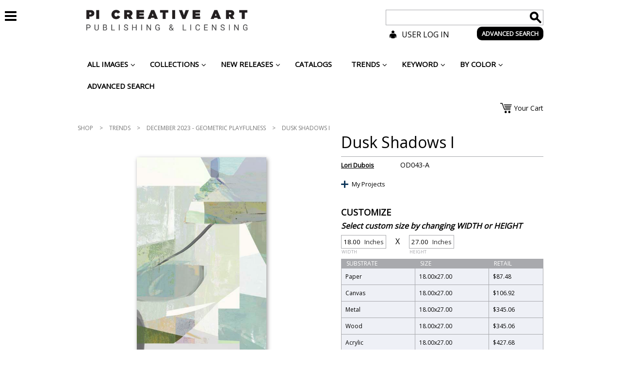

--- FILE ---
content_type: text/html; charset=UTF-8
request_url: http://picreativeart.com/shop/dusk-shadows-i/
body_size: 23984
content:
<!DOCTYPE html>
<!--[if IE 7]>
<html class="ie ie7" lang="en-CA">
<![endif]-->
<!--[if IE 8]>
<html class="ie ie8" lang="en-CA">
<![endif]-->
<!--[if !(IE 7) | !(IE 8) ]><!-->
<html lang="en-CA">
<!--<![endif]-->
<head>
	<meta charset="UTF-8">
	<title>Dusk Shadows I | PI Creative Art, online art, art online, art gallery, interior designers and decorators, distributors, hotels and restaurants : U.S.A., Canada and International</title>
	<script type="text/javascript" src="http://picreativeart.com/wp-content/themes/pi-creative/js/jquery-1.10.2.min.js"></script>
	<script type="text/javascript" src="http://picreativeart.com/wp-content/themes/pi-creative/js/jquery-migrate-1.2.1.min.js"></script>
	
	<link rel='dns-prefetch' href='//maps.googleapis.com' />
<link rel='dns-prefetch' href='//fonts.googleapis.com' />
<link rel='dns-prefetch' href='//s.w.org' />
<link rel="alternate" type="application/rss+xml" title="PI Creative Art, online art, art online, art gallery, interior designers and decorators, distributors, hotels and restaurants : U.S.A., Canada and International &raquo; Feed" href="http://picreativeart.com/feed/" />
<link rel="alternate" type="application/rss+xml" title="PI Creative Art, online art, art online, art gallery, interior designers and decorators, distributors, hotels and restaurants : U.S.A., Canada and International &raquo; Comments Feed" href="http://picreativeart.com/comments/feed/" />
<link rel="alternate" type="application/rss+xml" title="PI Creative Art, online art, art online, art gallery, interior designers and decorators, distributors, hotels and restaurants : U.S.A., Canada and International &raquo; Dusk Shadows I Comments Feed" href="http://picreativeart.com/shop/dusk-shadows-i/feed/" />
		<script type="text/javascript">
			window._wpemojiSettings = {"baseUrl":"https:\/\/s.w.org\/images\/core\/emoji\/2.3\/72x72\/","ext":".png","svgUrl":"https:\/\/s.w.org\/images\/core\/emoji\/2.3\/svg\/","svgExt":".svg","source":{"concatemoji":"http:\/\/picreativeart.com\/wp-includes\/js\/wp-emoji-release.min.js?ver=115e58d732d4b2a05a1e73aacb908907"}};
			!function(t,a,e){var r,i,n,o=a.createElement("canvas"),l=o.getContext&&o.getContext("2d");function c(t){var e=a.createElement("script");e.src=t,e.defer=e.type="text/javascript",a.getElementsByTagName("head")[0].appendChild(e)}for(n=Array("flag","emoji4"),e.supports={everything:!0,everythingExceptFlag:!0},i=0;i<n.length;i++)e.supports[n[i]]=function(t){var e,a=String.fromCharCode;if(!l||!l.fillText)return!1;switch(l.clearRect(0,0,o.width,o.height),l.textBaseline="top",l.font="600 32px Arial",t){case"flag":return(l.fillText(a(55356,56826,55356,56819),0,0),e=o.toDataURL(),l.clearRect(0,0,o.width,o.height),l.fillText(a(55356,56826,8203,55356,56819),0,0),e===o.toDataURL())?!1:(l.clearRect(0,0,o.width,o.height),l.fillText(a(55356,57332,56128,56423,56128,56418,56128,56421,56128,56430,56128,56423,56128,56447),0,0),e=o.toDataURL(),l.clearRect(0,0,o.width,o.height),l.fillText(a(55356,57332,8203,56128,56423,8203,56128,56418,8203,56128,56421,8203,56128,56430,8203,56128,56423,8203,56128,56447),0,0),e!==o.toDataURL());case"emoji4":return l.fillText(a(55358,56794,8205,9794,65039),0,0),e=o.toDataURL(),l.clearRect(0,0,o.width,o.height),l.fillText(a(55358,56794,8203,9794,65039),0,0),e!==o.toDataURL()}return!1}(n[i]),e.supports.everything=e.supports.everything&&e.supports[n[i]],"flag"!==n[i]&&(e.supports.everythingExceptFlag=e.supports.everythingExceptFlag&&e.supports[n[i]]);e.supports.everythingExceptFlag=e.supports.everythingExceptFlag&&!e.supports.flag,e.DOMReady=!1,e.readyCallback=function(){e.DOMReady=!0},e.supports.everything||(r=function(){e.readyCallback()},a.addEventListener?(a.addEventListener("DOMContentLoaded",r,!1),t.addEventListener("load",r,!1)):(t.attachEvent("onload",r),a.attachEvent("onreadystatechange",function(){"complete"===a.readyState&&e.readyCallback()})),(r=e.source||{}).concatemoji?c(r.concatemoji):r.wpemoji&&r.twemoji&&(c(r.twemoji),c(r.wpemoji)))}(window,document,window._wpemojiSettings);
		</script>
		<style type="text/css">
img.wp-smiley,
img.emoji {
	display: inline !important;
	border: none !important;
	box-shadow: none !important;
	height: 1em !important;
	width: 1em !important;
	margin: 0 .07em !important;
	vertical-align: -0.1em !important;
	background: none !important;
	padding: 0 !important;
}
</style>
<link rel='stylesheet' id='gp_artist_style-css'  href='http://picreativeart.com/wp-content/plugins/artist/css/artist_style.css?ver=115e58d732d4b2a05a1e73aacb908907' type='text/css' media='all' />
<link rel='stylesheet' id='contact-form-7-css'  href='http://picreativeart.com/wp-content/plugins/contact-form-7/includes/css/styles.css?ver=4.7' type='text/css' media='all' />
<link rel='stylesheet' id='woocommerce_prettyPhoto_css-css'  href='//picreativeart.com/wp-content/plugins/woocommerce/assets/css/prettyPhoto.css?ver=115e58d732d4b2a05a1e73aacb908907' type='text/css' media='all' />
<link rel='stylesheet' id='woocommerce-layout-css'  href='//picreativeart.com/wp-content/plugins/woocommerce/assets/css/woocommerce-layout.css?ver=2.3.11' type='text/css' media='all' />
<link rel='stylesheet' id='woocommerce-smallscreen-css'  href='//picreativeart.com/wp-content/plugins/woocommerce/assets/css/woocommerce-smallscreen.css?ver=2.3.11' type='text/css' media='only screen and (max-width: 768px)' />
<link rel='stylesheet' id='woocommerce-general-css'  href='//picreativeart.com/wp-content/plugins/woocommerce/assets/css/woocommerce.css?ver=2.3.11' type='text/css' media='all' />
<link rel='stylesheet' id='prefix-style-css'  href='http://picreativeart.com/wp-content/plugins/wp-share-buttons/style/front.end.css?ver=115e58d732d4b2a05a1e73aacb908907' type='text/css' media='all' />
<link rel='stylesheet' id='twentyfourteen-lato-css'  href='//fonts.googleapis.com/css?family=Lato%3A300%2C400%2C700%2C900%2C300italic%2C400italic%2C700italic' type='text/css' media='all' />
<link rel='stylesheet' id='genericons-css'  href='http://picreativeart.com/wp-content/themes/pi-creative/genericons/genericons.css?ver=3.0.2' type='text/css' media='all' />
<link rel='stylesheet' id='twentyfourteen-style-css'  href='http://picreativeart.com/wp-content/themes/pi-creative/style.css?ver=115e58d732d4b2a05a1e73aacb908907' type='text/css' media='all' />
<link rel='stylesheet' id='jquery-lazyloadxt-spinner-css-css'  href='//picreativeart.com/wp-content/plugins/a3-lazy-load/assets/css/jquery.lazyloadxt.spinner.css?ver=115e58d732d4b2a05a1e73aacb908907' type='text/css' media='all' />
<link rel='stylesheet' id='shiftnav-css'  href='http://picreativeart.com/wp-content/plugins/shiftnav-pro/pro/assets/css/shiftnav.min.css?ver=1.3.0.2' type='text/css' media='all' />
<link rel='stylesheet' id='ubermenu-css'  href='http://picreativeart.com/wp-content/plugins/ubermenu/pro/assets/css/ubermenu.min.css?ver=3.2.0.2' type='text/css' media='all' />
<link rel='stylesheet' id='ubermenu-blue-silver-css'  href='http://picreativeart.com/wp-content/plugins/ubermenu/pro/assets/css/skins/bluesilver.css?ver=115e58d732d4b2a05a1e73aacb908907' type='text/css' media='all' />
<link rel='stylesheet' id='ubermenu-font-awesome-css'  href='http://picreativeart.com/wp-content/plugins/ubermenu/assets/css/fontawesome/css/font-awesome.min.css?ver=4.3' type='text/css' media='all' />
<link rel='stylesheet' id='shiftnav-font-awesome-css'  href='http://picreativeart.com/wp-content/plugins/shiftnav-pro/assets/css/fontawesome/css/font-awesome.min.css?ver=1.3.0.2' type='text/css' media='all' />
<link rel='stylesheet' id='shiftnav-standard-dark-css'  href='http://picreativeart.com/wp-content/plugins/shiftnav-pro/assets/css/skins/standard-dark.css?ver=1.3.0.2' type='text/css' media='all' />
<script type='text/javascript' src='http://picreativeart.com/wp-content/plugins/rotater/script/imghandler.js?ver=115e58d732d4b2a05a1e73aacb908907'></script>
<script type='text/javascript' src='http://picreativeart.com/wp-includes/js/jquery/jquery.js?ver=1.12.4'></script>
<script type='text/javascript' src='http://picreativeart.com/wp-includes/js/jquery/jquery-migrate.min.js?ver=1.4.1'></script>
<link rel='https://api.w.org/' href='http://picreativeart.com/wp-json/' />
<link rel="EditURI" type="application/rsd+xml" title="RSD" href="http://picreativeart.com/xmlrpc.php?rsd" />
<link rel="wlwmanifest" type="application/wlwmanifest+xml" href="http://picreativeart.com/wp-includes/wlwmanifest.xml" /> 
<link rel='prev' title='A Head of Time II' href='http://picreativeart.com/shop/a-head-of-time-ii/' />
<link rel='next' title='Dusk Shadows II' href='http://picreativeart.com/shop/dusk-shadows-ii/' />

<link rel="canonical" href="http://picreativeart.com/shop/dusk-shadows-i/" />
<link rel='shortlink' href='http://picreativeart.com/?p=85416' />
<link rel="alternate" type="application/json+oembed" href="http://picreativeart.com/wp-json/oembed/1.0/embed?url=http%3A%2F%2Fpicreativeart.com%2Fshop%2Fdusk-shadows-i%2F" />
<link rel="alternate" type="text/xml+oembed" href="http://picreativeart.com/wp-json/oembed/1.0/embed?url=http%3A%2F%2Fpicreativeart.com%2Fshop%2Fdusk-shadows-i%2F&#038;format=xml" />

	<!-- ShiftNav CSS 
	================================================================ -->
	<style type="text/css" id="shiftnav-dynamic-css">
		


	/* Custom CSS Tweaks */
	.wrapper {
    margin-top: -108px;
}

.shiftnav-wrap { padding-top:0px !important; }

#shiftnav-toggle-main.shiftnav-toggle-main-align-center .shiftnav-main-toggle-content {
    padding: 0 !important;
}

#shiftnav-toggle-main {
    background: transparent none repeat scroll 0 0;
    color: #000;
    font-size: 28px;
    padding-left: 0px;
    padding-top: 0px;
    max-width:60px;
    float:right;
}

#shiftnav-toggle-main a {
    display: none;
}

.shiftnav.shiftnav-nojs.shiftnav-skin-standard-dark ul.shiftnav-menu li.menu-item > .shiftnav-target:hover, .shiftnav.shiftnav-skin-standard-dark ul.shiftnav-menu li.menu-item.shiftnav-active > .shiftnav-target, .shiftnav.shiftnav-skin-standard-dark ul.shiftnav-menu li.menu-item.shiftnav-in-transition > .shiftnav-target, .shiftnav.shiftnav-skin-standard-dark ul.shiftnav-menu li.menu-item.current-menu-item > .shiftnav-target, .shiftnav.shiftnav-skin-standard-dark ul.shiftnav-menu > li.shiftnav-sub-accordion.current-menu-ancestor > .shiftnav-target, .shiftnav.shiftnav-skin-standard-dark ul.shiftnav-menu > li.shiftnav-sub-shift.current-menu-ancestor > .shiftnav-target, .shiftnav.shiftnav-skin-standard-dark ul.shiftnav-menu.shiftnav-active-highlight li.menu-item > .shiftnav-target:active, .shiftnav.shiftnav-skin-standard-dark ul.shiftnav-menu.shiftnav-active-on-hover li.menu-item > .shiftnav-target:hover {
    background: #fff none repeat scroll 0 0;
    border-bottom-color: rgba(0, 0, 0, 0.8);
    border-top-color: rgba(255, 255, 255, 0.4);
    color: #000;
}

.shiftnav.shiftnav-skin-standard-dark, .shiftnav.shiftnav-skin-standard-dark ul.shiftnav-menu {
    background: #fff none repeat scroll 0 0;
    color: #000;
}

.shiftnav.shiftnav-skin-standard-dark ul.shiftnav-menu li.menu-item > .shiftnav-target {
    border-bottom: 0px solid #fff;
    border-top: 0px solid #fff;
    color: #000;
    display: block;
    text-shadow: 0 0px 0px rgba(0, 0, 0, 0);
    background: #fff none repeat scroll 0 0;
}

.shiftnav.shiftnav-skin-standard-dark li.menu-item .shiftnav-submenu-activation {
    background: #fff none repeat scroll 0 0;
    border-bottom: 0px solid #fff;
    border-top: 0px solid #fff;
}

.shiftnav.shiftnav-skin-standard-dark li.menu-item .shiftnav-submenu-activation:hover {
    background: #fff none repeat scroll 0 0;
}

.shiftnav.shiftnav-skin-standard-dark li.menu-item .shiftnav-submenu-activation-close {
    background: #fff none repeat scroll 0 0;
}

.shiftnav.shiftnav-skin-standard-dark li.menu-item .shiftnav-submenu-activation-close:hover {
    background: #fff none repeat scroll 0 0;
}
.shiftnav.shiftnav-skin-standard-dark ul.shiftnav-menu.shiftnav-active-highlight li.menu-item > .shiftnav-target:active {
    background: #fff none repeat scroll 0 0;
}

@media screen and (min-width: 949px) and (max-width: 1004px) {

}

@media screen and (min-width: 600px) and (max-width: 949px) {

}

@media screen and (min-width: 470px) and (max-width: 600px) {

}

@media screen and (min-width: 0px) and (max-width: 470px) {

}

@media screen and (min-width: 949px) {

}

@media screen and (min-width: 1004px) and (max-width: 1400px) {

}


@media screen and (min-width:1800px){

    #shiftnav-main {
        -webkit-transform: translateX(0);
        -moz-transform: translateX(0);
        -ms-transform: translateX(0);
        -o-transform: translateX(0);
        transform: translateX(0);
        visibility:visible;
        opacity:1;
    }

}

@media screen and (min-width:1004px){



}

.shiftnav .shiftnav-menu-image img {
    max-width: 75%;
    height: auto;
    margin-left:20px;
}

.shiftnav, .shiftnav-no-transforms .shiftnav {
    width: 225px;
}

.shiftnav:after {
    -webkit-box-shadow: 0 0 0px rgba(0,0,0,0);
    -moz-box-shadow: 0 0 0px rgba(0,0,0,0);
    -ms-box-shadow: 0 0 0px rgba(0,0,0,0);
    -o-box-shadow: 0 0 0px rgba(0,0,0,0);
    box-shadow: 0 0 0px rgba(0,0,0,0);
    z-index: 10000;
}

.shiftnav, .shiftnav-inner {
    height: 100%;
    overflow-x: hidden;
    overflow-y: hidden;
}

.shiftnav-open.shiftnav-open-left #shiftnav-toggle-main, .shiftnav-open.shiftnav-open-left .shiftnav-wrap, .shiftnav-open.shiftnav-open-left > .shiftnav-fixed-left {
    transform: translateX(225px);
}

header .mobileHead .mobileHeadMenu li.shiftnav-toggle { display:none !important; }

.shiftnav.shiftnav-skin-standard-dark ul.shiftnav-menu ul.sub-menu {
    color: #000 !important;
}

.shiftnav-open #shiftnav-toggle-main.shiftnav-toggle-icon-x .shiftnav-toggle-burger .fa:before, .shiftnav-open #shiftnav-toggle-main.shiftnav-toggle-main-entire-bar.shiftnav-toggle-icon-x:before {
    background: #fff;
    padding: 5px;
}

	</style>
	<!-- end ShiftNav CSS -->

	<style id="ubermenu-custom-generated-css">
/** UberMenu Responsive Styles (Breakpoint Setting) **/
@media screen and (min-width: 1025px){
  .ubermenu{ display:block !important; } .ubermenu-responsive .ubermenu-item.ubermenu-hide-desktop{ display:none !important; } .ubermenu-responsive.ubermenu-retractors-responsive .ubermenu-retractor-mobile{ display:none; }   //Force current submenu always open but below others .ubermenu-force-current-submenu .ubermenu-item-level-0.ubermenu-current-menu-item > .ubermenu-submenu-drop, .ubermenu-force-current-submenu .ubermenu-item-level-0.ubermenu-current-menu-ancestor > .ubermenu-submenu-drop {     display: block!important;     opacity: 1!important;     visibility: visible!important;     margin: 0!important;     top: auto!important;     //max-height: 600px;     height: auto;     //overflow: auto!important;     z-index:19; }   //Invert Horizontal menu to make subs go up .ubermenu-invert.ubermenu-horizontal .ubermenu-item-level-0 > .ubermenu-submenu-drop{      top:auto;      bottom:100%; } .ubermenu-invert.ubermenu-horizontal.ubermenu-sub-indicators .ubermenu-item-level-0.ubermenu-has-submenu-drop > .ubermenu-target:after{      content:"\f106"; }    //Invert Vertical menu to make subs go left  .ubermenu-invert.ubermenu-vertical .ubermenu-item-level-0 > .ubermenu-submenu-drop{   right:100%;   left:auto; } .ubermenu-invert.ubermenu-vertical.ubermenu-sub-indicators .ubermenu-item-level-0.ubermenu-item-has-children > a.ubermenu-target:after{   right:auto;   left:10px;   margin-top:-7px;   content:"\f104"; } .ubermenu-vertical.ubermenu-invert .ubermenu-item > .ubermenu-submenu-drop {   clip: rect(-5000px,5000px,5000px,-5000px); } .ubermenu-responsive-toggle{ display:none; }
}
@media screen and (max-width: 1024px){
   .ubermenu-responsive-toggle, .ubermenu-sticky-toggle-wrapper { display: block; }  .ubermenu-responsive{ width:100%; max-height:500px; visibility:visible; overflow:visible;  -webkit-transition:max-height 1s ease-in; transition:max-height .3s ease-in; } .ubermenu-responsive.ubermenu{ margin:0; } .ubermenu-responsive.ubermenu .ubermenu-nav{ display:block; }  .ubermenu-responsive.ubermenu-responsive-nocollapse, .ubermenu-repsonsive.ubermenu-no-transitions{ display:block; max-height:none; }  .ubermenu-responsive.ubermenu-responsive-collapse{ max-height:none; visibility:visible; overflow:visible; } .ubermenu-responsive.ubermenu-responsive-collapse{ max-height:0; overflow:hidden !important; visibility:hidden; } .ubermenu-responsive.ubermenu-in-transition, .ubermenu-responsive.ubermenu-in-transition .ubermenu-nav{ overflow:hidden !important; visibility:visible; } .ubermenu-responsive.ubermenu-responsive-collapse:not(.ubermenu-in-transition){ border-top-width:0; border-bottom-width:0; }  .ubermenu-responsive .ubermenu-item-level-0{ width:50%; } .ubermenu-responsive .ubermenu-item.ubermenu-item-level-0 > .ubermenu-target{ border:none; box-shadow:none; } .ubermenu-responsive .ubermenu-item.ubermenu-has-submenu-flyout{ position:static; } .ubermenu-responsive.ubermenu-sub-indicators .ubermenu-submenu-type-flyout .ubermenu-has-submenu-drop > .ubermenu-target:after{ content:"\f107"; }  .ubermenu-responsive .ubermenu-nav .ubermenu-item .ubermenu-submenu.ubermenu-submenu-drop{ width:100%; min-width:100%; max-width:100%; top:auto; left:0 !important; } .ubermenu-responsive.ubermenu-has-border .ubermenu-nav .ubermenu-item .ubermenu-submenu.ubermenu-submenu-drop{ left: -1px !important; /* For borders */ } .ubermenu-responsive .ubermenu-item.ubermenu-active > .ubermenu-submenu.ubermenu-submenu-type-mega{     max-height:none;     height:auto;/*prevent overflow scrolling since android is still finicky*/     overflow:visible; } .ubermenu-responsive.ubermenu-transition-slide .ubermenu-item.ubermenu-in-transition > .ubermenu-submenu-drop{ max-height:1000px; /* because of slide transition */ } .ubermenu .ubermenu-submenu-type-flyout .ubermenu-submenu-type-mega{ min-height:0; } .ubermenu.ubermenu-responsive .ubermenu-column, .ubermenu.ubermenu-responsive .ubermenu-column-auto{ min-width:50%; } .ubermenu.ubermenu-responsive .ubermenu-autoclear > .ubermenu-column{ clear:none; } .ubermenu.ubermenu-responsive .ubermenu-column:nth-of-type(2n+1){ clear:both; } .ubermenu.ubermenu-responsive .ubermenu-submenu-retractor-top:not(.ubermenu-submenu-retractor-top-2) .ubermenu-column:nth-of-type(2n+1){ clear:none; } .ubermenu.ubermenu-responsive .ubermenu-submenu-retractor-top:not(.ubermenu-submenu-retractor-top-2) .ubermenu-column:nth-of-type(2n+2){ clear:both; }   .ubermenu.ubermenu-responsive .ubermenu-tabs, .ubermenu.ubermenu-responsive .ubermenu-tabs-group, .ubermenu.ubermenu-responsive .ubermenu-tab, .ubermenu.ubermenu-responsive .ubermenu-tab-content-panel{ /** TABS SHOULD BE 100%  ACCORDION */ width:100%; min-width:100%; max-width:100%; left:0; } .ubermenu.ubermenu-responsive .ubermenu-tabs, .ubermenu.ubermenu-responsive .ubermenu-tab-content-panel{ min-height:0 !important;/* Override Inline Style from JS */ } .ubermenu.ubermenu-responsive .ubermenu-tabs{ z-index:15; } .ubermenu.ubermenu-responsive .ubermenu-tab-content-panel{ z-index:20; } //Tab Layering .ubermenu-responsive .ubermenu-tab{ position:relative; } .ubermenu-responsive .ubermenu-tab.ubermenu-active{ position:relative; z-index:20; } .ubermenu-responsive .ubermenu-tab > .ubermenu-target{ border-width:0 0 1px 0; } .ubermenu-responsive.ubermenu-sub-indicators .ubermenu-tabs > .ubermenu-tabs-group > .ubermenu-tab.ubermenu-has-submenu-drop > .ubermenu-target:after{ content:"\f107"; }  .ubermenu-responsive .ubermenu-tabs > .ubermenu-tabs-group > .ubermenu-tab > .ubermenu-tab-content-panel{ //position:relative; top:auto; //border-width:0 0 2px 0; border-width:1px; } .ubermenu-responsive .ubermenu-tab-layout-bottom > .ubermenu-tabs-group{ //position:relative; }   .ubermenu-reponsive .ubermenu-item-level-0 > .ubermenu-submenu-type-stack{ /* Top Level Stack Columns */ position:relative; }  .ubermenu-responsive .ubermenu-submenu-type-stack .ubermenu-column, .ubermenu-responsive .ubermenu-submenu-type-stack .ubermenu-column-auto{ /* Stack Columns */ width:100%; max-width:100%; }   .ubermenu-responsive .ubermenu-item-mini{ /* Mini items */ min-width:0; width:auto; float:left; clear:none !important; } .ubermenu-responsive .ubermenu-item.ubermenu-item-mini > a.ubermenu-target{ padding-left:20px; padding-right:20px; }   .ubermenu-responsive .ubermenu-item.ubermenu-hide-mobile{ /* Hiding items */ display:none !important; }  .ubermenu-responsive.ubermenu-hide-bkgs .ubermenu-submenu.ubermenu-submenu-bkg-img{ /** Hide Background Images in Submenu */ background-image:none; } .ubermenu.ubermenu-responsive .ubermenu-item-level-0.ubermenu-item-mini{ min-width:0; width:auto; }  .ubermenu-responsive-toggle{ display:block; }
}
@media screen and (max-width: 480px){
  .ubermenu.ubermenu-responsive .ubermenu-item-level-0{ width:100%; } .ubermenu.ubermenu-responsive .ubermenu-column, .ubermenu.ubermenu-responsive .ubermenu-column-auto{ min-width:100%; } 
}


/** UberMenu Custom Menu Item Styles (Menu Item Settings) **/
/* 104 */   .ubermenu .ubermenu-submenu.ubermenu-submenu-id-104 { width:26%; min-width:26%; }
/* 22527 */ .ubermenu .ubermenu-submenu.ubermenu-submenu-id-22527 { width:26%; min-width:26%; }


/** UberMenu Custom Tweaks (General Settings) **/
.ubermenu .ubermenu-colgroup .ubermenu-column, .ubermenu .ubermenu-custom-content-padded, .ubermenu .ubermenu-nonlink, .ubermenu .ubermenu-retractor, .ubermenu .ubermenu-submenu-padded, .ubermenu .ubermenu-submenu-type-stack > .ubermenu-item-normal > .ubermenu-target, .ubermenu .ubermenu-target, .ubermenu .ubermenu-widget, .ubermenu-responsive-toggle {
padding:12px 20px;
}

.ubermenu-skin-blue-silver {
background:transparent;
border:none;
box-shadow:none;
color: #000000;
font-size: 15px;
font-weight:normal;
text-decoration: none;
text-transform: uppercase;
}

.ubermenu. {
border-left:none;
}

.ubermenu-skin-blue-silver .ubermenu-item-level-0 > .ubermenu-target {
    border-left: none;
    box-shadow: none;
    color: #000;
    font-weight: bold;
    text-transform: uppercase;
}

.ubermenu-skin-blue-silver .ubermenu-item-level-0:hover > .ubermenu-target, .ubermenu-skin-blue-silver .ubermenu-item-level-0.ubermenu-active > .ubermenu-target {
    background: #fff none repeat scroll 0 0;
    color: #000;
    border:none;
}
.ubermenu-skin-blue-silver .ubermenu-item-level-0 > .ubermenu-submenu-type-stack > .ubermenu-item > .ubermenu-target {
    color: #000;
}
.ubermenu-skin-blue-silver .ubermenu-item-level-0 > .ubermenu-submenu-type-stack > .ubermenu-item > .ubermenu-target:hover {
    color: #000;
    border: none;
}
.ubermenu-skin-blue-silver .ubermenu-submenu.ubermenu-submenu-drop {
    background: #fff none repeat scroll 0 0;
    border: none;
}
.ubermenu-skin-blue-silver.ubermenu-horizontal .ubermenu-item-level-0 > .ubermenu-submenu-drop {
    border-top: medium none;
    border: none;
}
.ubermenu-skin-blue-silver .ubermenu-tab-content-panel {
    background: #fff none repeat scroll 0 0;
}

.ubermenu-skin-blue-silver .ubermenu-submenu .ubermenu-item-header > .ubermenu-target {
color:#000;
}

.ubermenu-skin-blue-silver .ubermenu-submenu .ubermenu-item-header > .ubermenu-target:hover {
color:#000;
}

.ubermenu-skin-blue-silver .ubermenu-submenu, .ubermenu-skin-blue-silver .ubermenu-submenu .ubermenu-target {
    color: #000;
}
.ubermenu-skin-blue-silver .ubermenu-submenu .ubermenu-highlight {
    color: #000;
}
.ubermenu-skin-blue-silver .ubermenu-submenu .ubermenu-target:hover, .ubermenu-skin-blue-silver .ubermenu-submenu .ubermenu-active > .ubermenu-target {
    color: #000;
}

.ubermenu-skin-blue-silver .ubermenu-submenu .ubermenu-current-menu-item > .ubermenu-target {
    background: transparent none repeat scroll 0 0;
    color: #000;
}

.ubermenu-skin-blue-silver .ubermenu-submenu .ubermenu-target:hover, .ubermenu-skin-blue-silver .ubermenu-submenu .ubermenu-active > .ubermenu-target {
    color: #000;
    background: #fff;
}

.ubermenu-skin-blue-silver.ubermenu-horizontal .ubermenu-item-level-0.ubermenu-active > .ubermenu-submenu-drop, .ubermenu-skin-blue-silver.ubermenu-horizontal:not(.ubermenu-transition-shift) .ubermenu-item-level-0 > .ubermenu-submenu-drop {
    margin-top: 0;
}

.ubermenu-skin-blue-silver .ubermenu-item-level-0.ubermenu-current-menu-item > .ubermenu-target, .ubermenu-skin-blue-silver .ubermenu-item-level-0.ubermenu-current-menu-parent > .ubermenu-target, .ubermenu-skin-blue-silver .ubermenu-item-level-0.ubermenu-current-menu-ancestor > .ubermenu-target {
    background: #fff none repeat scroll 0 0;
    color: #000;
}
/* Status: Loaded from Transient */

</style><link rel="alternate" type="application/rss+xml"  title="New products" href="http://picreativeart.com/shop/feed/" />		<style type="text/css">.recentcomments a{display:inline !important;padding:0 !important;margin:0 !important;}</style>
		<link rel="icon" href="http://picreativeart.com/wp-content/uploads/2023/07/cropped-PI-CREATIVE-ART-Circle-Black-32x32.png" sizes="32x32" />
<link rel="icon" href="http://picreativeart.com/wp-content/uploads/2023/07/cropped-PI-CREATIVE-ART-Circle-Black-192x192.png" sizes="192x192" />
<link rel="apple-touch-icon-precomposed" href="http://picreativeart.com/wp-content/uploads/2023/07/cropped-PI-CREATIVE-ART-Circle-Black-180x180.png" />
<meta name="msapplication-TileImage" content="http://picreativeart.com/wp-content/uploads/2023/07/cropped-PI-CREATIVE-ART-Circle-Black-270x270.png" />
	
	<!--[if lt IE 9]>
	<script src="http://picreativeart.com/wp-content/themes/pi-creative/js/html5.js"></script>
	<![endif]-->
	<link href='http://fonts.googleapis.com/css?family=Open+Sans' rel='stylesheet' type='text/css'>
	<link href="https://fonts.googleapis.com/css2?family=Montserrat:ital,wght@0,100;0,200;0,300;0,400;0,500;0,600;0,700;0,800;0,900;1,100;1,200;1,300;1,400;1,500;1,600;1,700;1,800;1,900&display=swap" rel="stylesheet">
	<link rel='stylesheet' media='screen and (min-width: 1440px)' href='http://picreativeart.com/wp-content/themes/pi-creative/css/max.css' />
	<link rel='stylesheet' media='screen and (min-width: 1004px) and (max-width: 1439px)' href='http://picreativeart.com/wp-content/themes/pi-creative/css/desktop.css' />
	<link rel='stylesheet' media='screen and (min-width: 949px) and (max-width: 1003px)' href='http://picreativeart.com/wp-content/themes/pi-creative/css/high.css' />
	<link rel='stylesheet' media='screen and (min-width: 640px) and (max-width: 948px)' href='http://picreativeart.com/wp-content/themes/pi-creative/css/mid.css' />
	<link rel='stylesheet' media='screen and (min-width: 500px) and (max-width: 639px)' href='http://picreativeart.com/wp-content/themes/pi-creative/css/low.css' />
	<link rel='stylesheet' media='screen and (max-width: 499px)' href='http://picreativeart.com/wp-content/themes/pi-creative/css/mobile.css' />
	<link rel='stylesheet' href='http://picreativeart.com/wp-content/themes/pi-creative/css/jquery-ui-1.10.3.custom.css' />
	<!--<link rel='stylesheet' href='http://picreativeart.com/wp-content/themes/pi-creative/css/colorpicker.css' />-->
	<link rel='stylesheet' href='http://picreativeart.com/wp-content/themes/pi-creative/css/spectrum.css' />

	<script type="text/javascript" src="http://picreativeart.com/wp-content/themes/pi-creative/js/jquery-slider-handler.js"></script>
	<script type="text/javascript" src="http://picreativeart.com/wp-content/themes/pi-creative/js/single-product-js.js"></script>
	
	<script type="text/javascript" src="http://picreativeart.com/wp-content/themes/pi-creative/js/search-autocomplete.js"></script>
	
	<!--<script type="text/javascript" src="http://picreativeart.com/wp-content/themes/pi-creative/js/colorpicker.js"></script>-->
	<script type="text/javascript" src="http://picreativeart.com/wp-content/themes/pi-creative/js/spectrum.js"></script>
	<script type="text/javascript" src="http://picreativeart.com/wp-content/themes/pi-creative/js/colorpicker-handler.js"></script>
	
	<script type="text/javascript" src="http://picreativeart.com/wp-content/themes/pi-creative/js/projectTitleChanger.js"></script>
	<script type="text/javascript" src="http://picreativeart.com/wp-content/themes/pi-creative/js/projectDeleter.js"></script>	
	
	<script type="text/javascript" src="http://picreativeart.com/wp-content/themes/pi-creative/js/respond.src.js"></script>
	<script type="text/javascript" src="http://picreativeart.com/wp-content/themes/pi-creative/js/mobile-menu-handler.js"></script>
	<script type="text/javascript" src="http://picreativeart.com/wp-content/themes/pi-creative/js/checkbox-styler.js"></script>
	<script type="text/javascript" src="http://picreativeart.com/wp-content/themes/pi-creative/js/input-file-styler.js"></script>
	<script type="text/javascript" src="http://picreativeart.com/wp-content/themes/pi-creative/js/product-selections.js"></script>
	<script type="text/javascript" src="http://picreativeart.com/wp-content/themes/pi-creative/js/artwork-submission-form.js"></script>
	<script type="text/javascript" src="http://picreativeart.com/wp-content/themes/pi-creative/js/projectPageScripts.js"></script>
	<script type="text/javascript" src="http://picreativeart.com/wp-content/themes/pi-creative/js/jquery-ui-1.10.4.custom.js"></script>
	
	<script type="text/javascript" src="http://picreativeart.com/wp-content/themes/pi-creative/js/add-selections-to-cart.js"></script>
	<script type="text/javascript" src="http://picreativeart.com/wp-content/themes/pi-creative/js/sticky-footer-helper.js"></script>
	<script type="text/javascript" src="http://picreativeart.com/wp-content/themes/pi-creative/js/myaccount-script.js"></script>
	
	<script type="text/javascript" src="http://picreativeart.com/wp-content/themes/pi-creative/js/opentip-jquery-excanvas.min.js"></script>
	<link rel='stylesheet' href='http://picreativeart.com/wp-content/themes/pi-creative/css/opentip.css' />
	<meta name="viewport" content="width=device-width">	
	<link rel="shortcut icon" href="http://picreativeart.com/wp-content/themes/pi-creative/favicon.png" />
</head>

<body class="product-template-default single single-product postid-85416 woocommerce woocommerce-page masthead-fixed full-width singular">
<a name='toTop'></a>
<div class='wrapper'>
<header>
    <div class='container'>
      <div class='logo'>
        <a href='http://picreativeart.com'><img alt="PI Creative Art Publishing & Licensing" src='http://picreativeart.com/wp-content/themes/pi-creative/images/logo.png'/></a>
      </div>
      <div class='fullHead'>
        <div class='taglines'>
			<div class='taglinemain'>Publisher and Licensor</div>
          	<div class='taglinesub'>POD DESIGNS: CANVAS, PAPER, ACRYLIC, METAL AND LICENSING</div>
        </div>
        <div class='rightCol'>
          <div class='searchForm'>
			<form role="search" method="get" id="searchform" action="http://picreativeart.com/advanced-search-results/">
  <div>
   <input type="text" autocomplete="off" value="" name="kwd" id="s" /><input type="submit" id="searchsubmit" value="Search" />
   <input type="hidden" name="bool" value="OR" />
   <div id="autocompleteSearchResults" style="display: none;">
    <ul>

    </ul>
   </div>
  </div>
  <a href="http://picreativeart.com/advanced-search/">ADVANCED SEARCH</a>
</form> 
          </div>
          <div class="userLogin">
											            <div class='userLoginButton'>
              USER LOG IN
              <div class="headerLoginForm">
		                <form method="POST" action="http://picreativeart.com/my-account/" class="loginForm">
                  <input type="hidden" id="_wpnonce" name="_wpnonce" value="6a97dcefad" /><input type="hidden" name="_wp_http_referer" value="/shop/dusk-shadows-i/" />
                  <input type='text' name="username" id="username" value=""/>
                  <input class="input-text" type="password" name="password" id="password" />
                  <input type="submit" value="LOG IN" class="button" name="login"/> <label for="remember-me"><input type='checkbox' id="remember-me"/>Remember Me</label><br/>
		  <!--<input type="hidden" name="redirect_to" value="/shop/dusk-shadows-i/"/>-->
                  <a class="lost_password" href="http://picreativeart.com/my-account/">Lost Password?</a><br/>
                  <a href="http://picreativeart.com/my-account/">Register an Account</a>
                </form>
              </div>
            </div>
												          </div>
        </div>
        <div class='cl'></div>
      </div>
      <div class="mobileHead">
        <ul class="mobileHeadMenu">
          <li><a href='http://picreativeart.com/cart/'><img src='http://picreativeart.com/wp-content/themes/pi-creative/images/cart-tablet.png'/></a></li>
					<li><a href='http://picreativeart.com/my-account/'><img src='http://picreativeart.com/wp-content/themes/pi-creative/images/user-tablet.png'/></a></li>
          <li><a href='http://picreativeart.com/advanced-search/'><img src='http://picreativeart.com/wp-content/themes/pi-creative/images/search-tablet.png'/></a></li>
         <li class="shiftnav-toggle" data-shiftnav-target="shiftnav-main"><img src='http://picreativeart.com/wp-content/themes/pi-creative/images/menu-tablet.png'/></li>
          <!--<li id="mobileMenuToggle"><img src='http://picreativeart.com/wp-content/themes/pi-creative/images/menu-tablet.png'/></li>-->
        </ul>
        <div class='cl'></div>
      </div>
      <div class='cl'></div>
    </div>
    <div class="fullHeadMenu">
      <div class='container'>

								
<!-- UberMenu [Configuration:main] [Theme Loc:headermenu] [Integration:auto] -->
<nav id="ubermenu-main-13-headermenu" class="ubermenu ubermenu-nojs ubermenu-main ubermenu-menu-13 ubermenu-loc-headermenu ubermenu-responsive-nocollapse ubermenu-horizontal ubermenu-transition-none ubermenu-trigger-hover ubermenu-skin-blue-silver ubermenu-has-border ubermenu-bar-align-left ubermenu-items-align-left ubermenu-bound ubermenu-disable-submenu-scroll ubermenu-sub-indicators ubermenu-retractors-responsive"><ul id="ubermenu-nav-main-13-headermenu" class="ubermenu-nav"><li id="menu-item-58516" class="ubermenu-item ubermenu-item-type-custom ubermenu-item-object-custom ubermenu-item-has-children ubermenu-item-58516 ubermenu-item-level-0 ubermenu-column ubermenu-column-auto ubermenu-has-submenu-drop ubermenu-has-submenu-flyout" ><a class="ubermenu-target ubermenu-item-layout-default ubermenu-item-layout-text_only" href="#" tabindex="0"><span class="ubermenu-target-title ubermenu-target-text">ALL IMAGES</span></a><ul class="ubermenu-submenu ubermenu-submenu-id-58516 ubermenu-submenu-type-flyout ubermenu-submenu-drop ubermenu-submenu-align-left_edge_item" ><li id="menu-item-61533" class="ubermenu-item ubermenu-item-type-taxonomy ubermenu-item-object-product_cat ubermenu-current-product-ancestor ubermenu-current-menu-parent ubermenu-current-product-parent ubermenu-item-has-children ubermenu-item-61533 ubermenu-item-auto ubermenu-item-normal ubermenu-item-level-1 ubermenu-has-submenu-drop ubermenu-has-submenu-flyout" ><a class="ubermenu-target ubermenu-item-layout-default ubermenu-item-layout-text_only" href="http://picreativeart.com/product-category/print-on-demand/pod-abstract/"><span class="ubermenu-target-title ubermenu-target-text">Abstract</span></a><ul class="ubermenu-submenu ubermenu-submenu-id-61533 ubermenu-submenu-type-auto ubermenu-submenu-type-flyout ubermenu-submenu-drop ubermenu-submenu-align-left_edge_item" ><li id="menu-item-62227" class="ubermenu-item ubermenu-item-type-taxonomy ubermenu-item-object-product_cat ubermenu-current-product-ancestor ubermenu-current-menu-parent ubermenu-current-product-parent ubermenu-item-62227 ubermenu-item-auto ubermenu-item-normal ubermenu-item-level-2" ><a class="ubermenu-target ubermenu-item-layout-default ubermenu-item-layout-text_only" href="http://picreativeart.com/product-category/print-on-demand/pod-abstract/"><span class="ubermenu-target-title ubermenu-target-text">All Abstract</span></a></li><li id="menu-item-61534" class="ubermenu-item ubermenu-item-type-taxonomy ubermenu-item-object-product_cat ubermenu-item-61534 ubermenu-item-auto ubermenu-item-normal ubermenu-item-level-2" ><a class="ubermenu-target ubermenu-item-layout-default ubermenu-item-layout-text_only" href="http://picreativeart.com/product-category/print-on-demand/pod-abstract/pod-abstract-decorative/"><span class="ubermenu-target-title ubermenu-target-text">Abstract Decorative</span></a></li><li id="menu-item-61535" class="ubermenu-item ubermenu-item-type-taxonomy ubermenu-item-object-product_cat ubermenu-item-61535 ubermenu-item-auto ubermenu-item-normal ubermenu-item-level-2" ><a class="ubermenu-target ubermenu-item-layout-default ubermenu-item-layout-text_only" href="http://picreativeart.com/product-category/print-on-demand/pod-abstract/pod-abstract-mid-century/"><span class="ubermenu-target-title ubermenu-target-text">Mid Century</span></a></li><li id="menu-item-61536" class="ubermenu-item ubermenu-item-type-taxonomy ubermenu-item-object-product_cat ubermenu-item-61536 ubermenu-item-auto ubermenu-item-normal ubermenu-item-level-2" ><a class="ubermenu-target ubermenu-item-layout-default ubermenu-item-layout-text_only" href="http://picreativeart.com/product-category/print-on-demand/pod-abstract/pod-abstract-land-seascape/"><span class="ubermenu-target-title ubermenu-target-text">Abstract Seascapes</span></a></li></ul></li><li id="menu-item-61537" class="ubermenu-item ubermenu-item-type-taxonomy ubermenu-item-object-product_cat ubermenu-item-has-children ubermenu-item-61537 ubermenu-item-auto ubermenu-item-normal ubermenu-item-level-1 ubermenu-has-submenu-drop ubermenu-has-submenu-flyout" ><a class="ubermenu-target ubermenu-item-layout-default ubermenu-item-layout-text_only" href="http://picreativeart.com/product-category/print-on-demand/pod-animals/"><span class="ubermenu-target-title ubermenu-target-text">Animals</span></a><ul class="ubermenu-submenu ubermenu-submenu-id-61537 ubermenu-submenu-type-auto ubermenu-submenu-type-flyout ubermenu-submenu-drop ubermenu-submenu-align-left_edge_item" ><li id="menu-item-62237" class="ubermenu-item ubermenu-item-type-taxonomy ubermenu-item-object-product_cat ubermenu-item-62237 ubermenu-item-auto ubermenu-item-normal ubermenu-item-level-2" ><a class="ubermenu-target ubermenu-item-layout-default ubermenu-item-layout-text_only" href="http://picreativeart.com/product-category/print-on-demand/pod-animals/"><span class="ubermenu-target-title ubermenu-target-text">All Animals</span></a></li><li id="menu-item-61538" class="ubermenu-item ubermenu-item-type-taxonomy ubermenu-item-object-product_cat ubermenu-item-61538 ubermenu-item-auto ubermenu-item-normal ubermenu-item-level-2" ><a class="ubermenu-target ubermenu-item-layout-default ubermenu-item-layout-text_only" href="http://picreativeart.com/product-category/print-on-demand/pod-animals/pod-birds/"><span class="ubermenu-target-title ubermenu-target-text">Birds</span></a></li><li id="menu-item-61539" class="ubermenu-item ubermenu-item-type-taxonomy ubermenu-item-object-product_cat ubermenu-item-61539 ubermenu-item-auto ubermenu-item-normal ubermenu-item-level-2" ><a class="ubermenu-target ubermenu-item-layout-default ubermenu-item-layout-text_only" href="http://picreativeart.com/product-category/print-on-demand/pod-animals/pod-bugs-butterflies/"><span class="ubermenu-target-title ubermenu-target-text">Bugs &#8211; Butterflies</span></a></li><li id="menu-item-61540" class="ubermenu-item ubermenu-item-type-taxonomy ubermenu-item-object-product_cat ubermenu-item-61540 ubermenu-item-auto ubermenu-item-normal ubermenu-item-level-2" ><a class="ubermenu-target ubermenu-item-layout-default ubermenu-item-layout-text_only" href="http://picreativeart.com/product-category/print-on-demand/pod-animals/pod-dogs/"><span class="ubermenu-target-title ubermenu-target-text">Dogs</span></a></li><li id="menu-item-61541" class="ubermenu-item ubermenu-item-type-taxonomy ubermenu-item-object-product_cat ubermenu-item-61541 ubermenu-item-auto ubermenu-item-normal ubermenu-item-level-2" ><a class="ubermenu-target ubermenu-item-layout-default ubermenu-item-layout-text_only" href="http://picreativeart.com/product-category/print-on-demand/pod-animals/pod-horses/"><span class="ubermenu-target-title ubermenu-target-text">Horses</span></a></li></ul></li><li id="menu-item-61542" class="ubermenu-item ubermenu-item-type-taxonomy ubermenu-item-object-product_cat ubermenu-item-has-children ubermenu-item-61542 ubermenu-item-auto ubermenu-item-normal ubermenu-item-level-1 ubermenu-has-submenu-drop ubermenu-has-submenu-flyout" ><a class="ubermenu-target ubermenu-item-layout-default ubermenu-item-layout-text_only" href="http://picreativeart.com/product-category/print-on-demand/pod-cityscape/"><span class="ubermenu-target-title ubermenu-target-text">Cityscapes</span></a><ul class="ubermenu-submenu ubermenu-submenu-id-61542 ubermenu-submenu-type-auto ubermenu-submenu-type-flyout ubermenu-submenu-drop ubermenu-submenu-align-left_edge_item" ><li id="menu-item-62238" class="ubermenu-item ubermenu-item-type-taxonomy ubermenu-item-object-product_cat ubermenu-item-62238 ubermenu-item-auto ubermenu-item-normal ubermenu-item-level-2" ><a class="ubermenu-target ubermenu-item-layout-default ubermenu-item-layout-text_only" href="http://picreativeart.com/product-category/print-on-demand/pod-cityscape/"><span class="ubermenu-target-title ubermenu-target-text">All Cityscapes</span></a></li><li id="menu-item-61543" class="ubermenu-item ubermenu-item-type-taxonomy ubermenu-item-object-product_cat ubermenu-item-61543 ubermenu-item-auto ubermenu-item-normal ubermenu-item-level-2" ><a class="ubermenu-target ubermenu-item-layout-default ubermenu-item-layout-text_only" href="http://picreativeart.com/product-category/print-on-demand/pod-cityscape/pod-cityscapes-architecture/"><span class="ubermenu-target-title ubermenu-target-text">Architecture</span></a></li><li id="menu-item-61544" class="ubermenu-item ubermenu-item-type-taxonomy ubermenu-item-object-product_cat ubermenu-item-61544 ubermenu-item-auto ubermenu-item-normal ubermenu-item-level-2" ><a class="ubermenu-target ubermenu-item-layout-default ubermenu-item-layout-text_only" href="http://picreativeart.com/product-category/print-on-demand/pod-cityscape/pod-cityscapes-photography/"><span class="ubermenu-target-title ubermenu-target-text">Photography</span></a></li></ul></li><li id="menu-item-61545" class="ubermenu-item ubermenu-item-type-taxonomy ubermenu-item-object-product_cat ubermenu-item-has-children ubermenu-item-61545 ubermenu-item-auto ubermenu-item-normal ubermenu-item-level-1 ubermenu-has-submenu-drop ubermenu-has-submenu-flyout" ><a class="ubermenu-target ubermenu-item-layout-default ubermenu-item-layout-text_only" href="http://picreativeart.com/product-category/print-on-demand/pod-coastal/"><span class="ubermenu-target-title ubermenu-target-text">Coastal</span></a><ul class="ubermenu-submenu ubermenu-submenu-id-61545 ubermenu-submenu-type-auto ubermenu-submenu-type-flyout ubermenu-submenu-drop ubermenu-submenu-align-left_edge_item" ><li id="menu-item-62256" class="ubermenu-item ubermenu-item-type-taxonomy ubermenu-item-object-product_cat ubermenu-item-62256 ubermenu-item-auto ubermenu-item-normal ubermenu-item-level-2" ><a class="ubermenu-target ubermenu-item-layout-default ubermenu-item-layout-text_only" href="http://picreativeart.com/product-category/print-on-demand/pod-coastal/"><span class="ubermenu-target-title ubermenu-target-text">All Coastal</span></a></li><li id="menu-item-61546" class="ubermenu-item ubermenu-item-type-taxonomy ubermenu-item-object-product_cat ubermenu-item-61546 ubermenu-item-auto ubermenu-item-normal ubermenu-item-level-2" ><a class="ubermenu-target ubermenu-item-layout-default ubermenu-item-layout-text_only" href="http://picreativeart.com/product-category/print-on-demand/pod-coastal/pod-boats/"><span class="ubermenu-target-title ubermenu-target-text">Boats</span></a></li><li id="menu-item-61547" class="ubermenu-item ubermenu-item-type-taxonomy ubermenu-item-object-product_cat ubermenu-item-61547 ubermenu-item-auto ubermenu-item-normal ubermenu-item-level-2" ><a class="ubermenu-target ubermenu-item-layout-default ubermenu-item-layout-text_only" href="http://picreativeart.com/product-category/print-on-demand/pod-coastal/pod-piers-bridges/"><span class="ubermenu-target-title ubermenu-target-text">Piers &#038; Bridges</span></a></li><li id="menu-item-61548" class="ubermenu-item ubermenu-item-type-taxonomy ubermenu-item-object-product_cat ubermenu-item-61548 ubermenu-item-auto ubermenu-item-normal ubermenu-item-level-2" ><a class="ubermenu-target ubermenu-item-layout-default ubermenu-item-layout-text_only" href="http://picreativeart.com/product-category/print-on-demand/pod-coastal/pod-coastal-shells-corals/"><span class="ubermenu-target-title ubermenu-target-text">Shells &#038; Corals</span></a></li><li id="menu-item-24557" class="ubermenu-item ubermenu-item-type-taxonomy ubermenu-item-object-product_cat ubermenu-item-24557 ubermenu-item-auto ubermenu-item-normal ubermenu-item-level-2" ><a class="ubermenu-target ubermenu-item-layout-default ubermenu-item-layout-text_only" href="http://picreativeart.com/product-category/print-on-demand/pod-coastal/pod-tropical-coastal/"><span class="ubermenu-target-title ubermenu-target-text">Tropical</span></a></li></ul></li><li id="menu-item-61576" class="ubermenu-item ubermenu-item-type-taxonomy ubermenu-item-object-product_cat ubermenu-item-61576 ubermenu-item-auto ubermenu-item-normal ubermenu-item-level-1" ><a class="ubermenu-target ubermenu-item-layout-default ubermenu-item-layout-text_only" href="http://picreativeart.com/product-category/print-on-demand/pod-contemporary/"><span class="ubermenu-target-title ubermenu-target-text">Contemporary</span></a></li><li id="menu-item-67562" class="ubermenu-item ubermenu-item-type-taxonomy ubermenu-item-object-product_cat ubermenu-item-67562 ubermenu-item-auto ubermenu-item-normal ubermenu-item-level-1" ><a class="ubermenu-target ubermenu-item-layout-default ubermenu-item-layout-text_only" href="http://picreativeart.com/product-category/print-on-demand/diversity/"><span class="ubermenu-target-title ubermenu-target-text">Diversity</span></a></li><li id="menu-item-61549" class="ubermenu-item ubermenu-item-type-taxonomy ubermenu-item-object-product_cat ubermenu-item-has-children ubermenu-item-61549 ubermenu-item-auto ubermenu-item-normal ubermenu-item-level-1 ubermenu-has-submenu-drop ubermenu-has-submenu-flyout" ><a class="ubermenu-target ubermenu-item-layout-default ubermenu-item-layout-text_only" href="http://picreativeart.com/product-category/print-on-demand/pod-decorative/"><span class="ubermenu-target-title ubermenu-target-text">Decorative</span></a><ul class="ubermenu-submenu ubermenu-submenu-id-61549 ubermenu-submenu-type-auto ubermenu-submenu-type-flyout ubermenu-submenu-drop ubermenu-submenu-align-left_edge_item" ><li id="menu-item-62240" class="ubermenu-item ubermenu-item-type-taxonomy ubermenu-item-object-product_cat ubermenu-item-62240 ubermenu-item-auto ubermenu-item-normal ubermenu-item-level-2" ><a class="ubermenu-target ubermenu-item-layout-default ubermenu-item-layout-text_only" href="http://picreativeart.com/product-category/print-on-demand/pod-decorative/"><span class="ubermenu-target-title ubermenu-target-text">All Decorative</span></a></li><li id="menu-item-61550" class="ubermenu-item ubermenu-item-type-taxonomy ubermenu-item-object-product_cat ubermenu-item-61550 ubermenu-item-auto ubermenu-item-normal ubermenu-item-level-2" ><a class="ubermenu-target ubermenu-item-layout-default ubermenu-item-layout-text_only" href="http://picreativeart.com/product-category/print-on-demand/pod-decorative/pod-feathers/"><span class="ubermenu-target-title ubermenu-target-text">Feathers</span></a></li><li id="menu-item-61551" class="ubermenu-item ubermenu-item-type-taxonomy ubermenu-item-object-product_cat ubermenu-item-61551 ubermenu-item-auto ubermenu-item-normal ubermenu-item-level-2" ><a class="ubermenu-target ubermenu-item-layout-default ubermenu-item-layout-text_only" href="http://picreativeart.com/product-category/print-on-demand/pod-decorative/pod-music/"><span class="ubermenu-target-title ubermenu-target-text">Music</span></a></li><li id="menu-item-61552" class="ubermenu-item ubermenu-item-type-taxonomy ubermenu-item-object-product_cat ubermenu-item-61552 ubermenu-item-auto ubermenu-item-normal ubermenu-item-level-2" ><a class="ubermenu-target ubermenu-item-layout-default ubermenu-item-layout-text_only" href="http://picreativeart.com/product-category/print-on-demand/pod-decorative/pod-patterns/"><span class="ubermenu-target-title ubermenu-target-text">Patterns</span></a></li><li id="menu-item-61553" class="ubermenu-item ubermenu-item-type-taxonomy ubermenu-item-object-product_cat ubermenu-item-61553 ubermenu-item-auto ubermenu-item-normal ubermenu-item-level-2" ><a class="ubermenu-target ubermenu-item-layout-default ubermenu-item-layout-text_only" href="http://picreativeart.com/product-category/print-on-demand/pod-decorative/pod-transportation/"><span class="ubermenu-target-title ubermenu-target-text">Transportation</span></a></li></ul></li><li id="menu-item-61558" class="ubermenu-item ubermenu-item-type-taxonomy ubermenu-item-object-product_cat ubermenu-item-61558 ubermenu-item-auto ubermenu-item-normal ubermenu-item-level-1" ><a class="ubermenu-target ubermenu-item-layout-default ubermenu-item-layout-text_only" href="http://picreativeart.com/product-category/print-on-demand/pod-fashion-figurative/"><span class="ubermenu-target-title ubermenu-target-text">Fashion &#038; Figurative</span></a></li><li id="menu-item-61555" class="ubermenu-item ubermenu-item-type-taxonomy ubermenu-item-object-product_cat ubermenu-item-has-children ubermenu-item-61555 ubermenu-item-auto ubermenu-item-normal ubermenu-item-level-1 ubermenu-has-submenu-drop ubermenu-has-submenu-flyout" ><a class="ubermenu-target ubermenu-item-layout-default ubermenu-item-layout-text_only" href="http://picreativeart.com/product-category/print-on-demand/pod-floral-botanical/"><span class="ubermenu-target-title ubermenu-target-text">Floral &#038; Botanical</span></a><ul class="ubermenu-submenu ubermenu-submenu-id-61555 ubermenu-submenu-type-auto ubermenu-submenu-type-flyout ubermenu-submenu-drop ubermenu-submenu-align-left_edge_item" ><li id="menu-item-62243" class="ubermenu-item ubermenu-item-type-taxonomy ubermenu-item-object-product_cat ubermenu-item-62243 ubermenu-item-auto ubermenu-item-normal ubermenu-item-level-2" ><a class="ubermenu-target ubermenu-item-layout-default ubermenu-item-layout-text_only" href="http://picreativeart.com/product-category/print-on-demand/pod-floral-botanical/"><span class="ubermenu-target-title ubermenu-target-text">All Floral &#038; Botanical</span></a></li><li id="menu-item-61556" class="ubermenu-item ubermenu-item-type-taxonomy ubermenu-item-object-product_cat ubermenu-item-61556 ubermenu-item-auto ubermenu-item-normal ubermenu-item-level-2" ><a class="ubermenu-target ubermenu-item-layout-default ubermenu-item-layout-text_only" href="http://picreativeart.com/product-category/print-on-demand/pod-floral-botanical/pod-cactus-ferns-tropical/"><span class="ubermenu-target-title ubermenu-target-text">Cactus &#8211; Ferns &#8211; Tropical</span></a></li><li id="menu-item-61557" class="ubermenu-item ubermenu-item-type-taxonomy ubermenu-item-object-product_cat ubermenu-item-61557 ubermenu-item-auto ubermenu-item-normal ubermenu-item-level-2" ><a class="ubermenu-target ubermenu-item-layout-default ubermenu-item-layout-text_only" href="http://picreativeart.com/product-category/print-on-demand/pod-floral-botanical/pod-palms/"><span class="ubermenu-target-title ubermenu-target-text">Palms</span></a></li></ul></li><li id="menu-item-61559" class="ubermenu-item ubermenu-item-type-taxonomy ubermenu-item-object-product_cat ubermenu-item-has-children ubermenu-item-61559 ubermenu-item-auto ubermenu-item-normal ubermenu-item-level-1 ubermenu-has-submenu-drop ubermenu-has-submenu-flyout" ><a class="ubermenu-target ubermenu-item-layout-default ubermenu-item-layout-text_only" href="http://picreativeart.com/product-category/print-on-demand/pod-food-cuisine/"><span class="ubermenu-target-title ubermenu-target-text">Food &#038; Cuisine</span></a><ul class="ubermenu-submenu ubermenu-submenu-id-61559 ubermenu-submenu-type-auto ubermenu-submenu-type-flyout ubermenu-submenu-drop ubermenu-submenu-align-left_edge_item" ><li id="menu-item-62242" class="ubermenu-item ubermenu-item-type-taxonomy ubermenu-item-object-product_cat ubermenu-item-62242 ubermenu-item-auto ubermenu-item-normal ubermenu-item-level-2" ><a class="ubermenu-target ubermenu-item-layout-default ubermenu-item-layout-text_only" href="http://picreativeart.com/product-category/print-on-demand/pod-food-cuisine/"><span class="ubermenu-target-title ubermenu-target-text">All Food &#038; Cuisine</span></a></li><li id="menu-item-61560" class="ubermenu-item ubermenu-item-type-taxonomy ubermenu-item-object-product_cat ubermenu-item-61560 ubermenu-item-auto ubermenu-item-normal ubermenu-item-level-2" ><a class="ubermenu-target ubermenu-item-layout-default ubermenu-item-layout-text_only" href="http://picreativeart.com/product-category/print-on-demand/pod-food-cuisine/pod-pineapple/"><span class="ubermenu-target-title ubermenu-target-text">Pineapple</span></a></li></ul></li><li id="menu-item-61561" class="ubermenu-item ubermenu-item-type-taxonomy ubermenu-item-object-product_cat ubermenu-item-61561 ubermenu-item-auto ubermenu-item-normal ubermenu-item-level-1" ><a class="ubermenu-target ubermenu-item-layout-default ubermenu-item-layout-text_only" href="http://picreativeart.com/product-category/print-on-demand/pod-holiday/"><span class="ubermenu-target-title ubermenu-target-text">Holiday</span></a></li><li id="menu-item-61562" class="ubermenu-item ubermenu-item-type-taxonomy ubermenu-item-object-product_cat ubermenu-item-61562 ubermenu-item-auto ubermenu-item-normal ubermenu-item-level-1" ><a class="ubermenu-target ubermenu-item-layout-default ubermenu-item-layout-text_only" href="http://picreativeart.com/product-category/print-on-demand/pod-juvenile/"><span class="ubermenu-target-title ubermenu-target-text">Juvenile</span></a></li><li id="menu-item-24545" class="ubermenu-item ubermenu-item-type-taxonomy ubermenu-item-object-product_cat ubermenu-item-has-children ubermenu-item-24545 ubermenu-item-auto ubermenu-item-normal ubermenu-item-level-1 ubermenu-has-submenu-drop ubermenu-has-submenu-flyout" ><a class="ubermenu-target ubermenu-item-layout-default ubermenu-item-layout-text_only" href="http://picreativeart.com/product-category/print-on-demand/pod-landscape/"><span class="ubermenu-target-title ubermenu-target-text">Landscape</span></a><ul class="ubermenu-submenu ubermenu-submenu-id-24545 ubermenu-submenu-type-auto ubermenu-submenu-type-flyout ubermenu-submenu-drop ubermenu-submenu-align-left_edge_item" ><li id="menu-item-62245" class="ubermenu-item ubermenu-item-type-taxonomy ubermenu-item-object-product_cat ubermenu-item-62245 ubermenu-item-auto ubermenu-item-normal ubermenu-item-level-2" ><a class="ubermenu-target ubermenu-item-layout-default ubermenu-item-layout-text_only" href="http://picreativeart.com/product-category/print-on-demand/pod-landscape/"><span class="ubermenu-target-title ubermenu-target-text">All Landscape</span></a></li><li id="menu-item-61563" class="ubermenu-item ubermenu-item-type-taxonomy ubermenu-item-object-product_cat ubermenu-item-61563 ubermenu-item-auto ubermenu-item-normal ubermenu-item-level-2" ><a class="ubermenu-target ubermenu-item-layout-default ubermenu-item-layout-text_only" href="http://picreativeart.com/product-category/print-on-demand/pod-landscape/pod-mountains/"><span class="ubermenu-target-title ubermenu-target-text">Mountains</span></a></li></ul></li><li id="menu-item-61564" class="ubermenu-item ubermenu-item-type-taxonomy ubermenu-item-object-product_cat ubermenu-item-61564 ubermenu-item-auto ubermenu-item-normal ubermenu-item-level-1" ><a class="ubermenu-target ubermenu-item-layout-default ubermenu-item-layout-text_only" href="http://picreativeart.com/product-category/print-on-demand/pod-lodge-barns-country/"><span class="ubermenu-target-title ubermenu-target-text">Lodge &#8211; Barns &#8211; Country</span></a></li><li id="menu-item-61565" class="ubermenu-item ubermenu-item-type-taxonomy ubermenu-item-object-product_cat ubermenu-item-has-children ubermenu-item-61565 ubermenu-item-auto ubermenu-item-normal ubermenu-item-level-1 ubermenu-has-submenu-drop ubermenu-has-submenu-flyout" ><a class="ubermenu-target ubermenu-item-layout-default ubermenu-item-layout-text_only" href="http://picreativeart.com/product-category/print-on-demand/pod-painterly/"><span class="ubermenu-target-title ubermenu-target-text">Painterly</span></a><ul class="ubermenu-submenu ubermenu-submenu-id-61565 ubermenu-submenu-type-auto ubermenu-submenu-type-flyout ubermenu-submenu-drop ubermenu-submenu-align-left_edge_item" ><li id="menu-item-61566" class="ubermenu-item ubermenu-item-type-taxonomy ubermenu-item-object-product_cat ubermenu-item-61566 ubermenu-item-auto ubermenu-item-normal ubermenu-item-level-2" ><a class="ubermenu-target ubermenu-item-layout-default ubermenu-item-layout-text_only" href="http://picreativeart.com/product-category/print-on-demand/pod-painterly/pod-painterly-abstract/"><span class="ubermenu-target-title ubermenu-target-text">Abstract</span></a></li><li id="menu-item-61567" class="ubermenu-item ubermenu-item-type-taxonomy ubermenu-item-object-product_cat ubermenu-item-61567 ubermenu-item-auto ubermenu-item-normal ubermenu-item-level-2" ><a class="ubermenu-target ubermenu-item-layout-default ubermenu-item-layout-text_only" href="http://picreativeart.com/product-category/print-on-demand/pod-painterly/pod-painterly-animals/"><span class="ubermenu-target-title ubermenu-target-text">Animals</span></a></li><li id="menu-item-61568" class="ubermenu-item ubermenu-item-type-taxonomy ubermenu-item-object-product_cat ubermenu-item-61568 ubermenu-item-auto ubermenu-item-normal ubermenu-item-level-2" ><a class="ubermenu-target ubermenu-item-layout-default ubermenu-item-layout-text_only" href="http://picreativeart.com/product-category/print-on-demand/pod-painterly/pod-painterly-coastal/"><span class="ubermenu-target-title ubermenu-target-text">Coastal</span></a></li><li id="menu-item-61569" class="ubermenu-item ubermenu-item-type-taxonomy ubermenu-item-object-product_cat ubermenu-item-61569 ubermenu-item-auto ubermenu-item-normal ubermenu-item-level-2" ><a class="ubermenu-target ubermenu-item-layout-default ubermenu-item-layout-text_only" href="http://picreativeart.com/product-category/print-on-demand/pod-painterly/pod-painterly-decorative/"><span class="ubermenu-target-title ubermenu-target-text">Decorative</span></a></li><li id="menu-item-61570" class="ubermenu-item ubermenu-item-type-taxonomy ubermenu-item-object-product_cat ubermenu-item-61570 ubermenu-item-auto ubermenu-item-normal ubermenu-item-level-2" ><a class="ubermenu-target ubermenu-item-layout-default ubermenu-item-layout-text_only" href="http://picreativeart.com/product-category/print-on-demand/pod-painterly/pod-painterly-floral/"><span class="ubermenu-target-title ubermenu-target-text">Floral</span></a></li><li id="menu-item-61571" class="ubermenu-item ubermenu-item-type-taxonomy ubermenu-item-object-product_cat ubermenu-item-61571 ubermenu-item-auto ubermenu-item-normal ubermenu-item-level-2" ><a class="ubermenu-target ubermenu-item-layout-default ubermenu-item-layout-text_only" href="http://picreativeart.com/product-category/print-on-demand/pod-painterly/pod-painterly-juvenile/"><span class="ubermenu-target-title ubermenu-target-text">Juvenile</span></a></li><li id="menu-item-61572" class="ubermenu-item ubermenu-item-type-taxonomy ubermenu-item-object-product_cat ubermenu-item-61572 ubermenu-item-auto ubermenu-item-normal ubermenu-item-level-2" ><a class="ubermenu-target ubermenu-item-layout-default ubermenu-item-layout-text_only" href="http://picreativeart.com/product-category/print-on-demand/pod-painterly/pod-painterly-landscape/"><span class="ubermenu-target-title ubermenu-target-text">Landscape</span></a></li></ul></li><li id="menu-item-24550" class="ubermenu-item ubermenu-item-type-taxonomy ubermenu-item-object-product_cat ubermenu-item-has-children ubermenu-item-24550 ubermenu-item-auto ubermenu-item-normal ubermenu-item-level-1 ubermenu-has-submenu-drop ubermenu-has-submenu-flyout" ><a class="ubermenu-target ubermenu-item-layout-default ubermenu-item-layout-text_only" href="http://picreativeart.com/product-category/print-on-demand/pod-photography/"><span class="ubermenu-target-title ubermenu-target-text">Photography</span></a><ul class="ubermenu-submenu ubermenu-submenu-id-24550 ubermenu-submenu-type-auto ubermenu-submenu-type-flyout ubermenu-submenu-drop ubermenu-submenu-align-left_edge_item" ><li id="menu-item-24552" class="ubermenu-item ubermenu-item-type-taxonomy ubermenu-item-object-product_cat ubermenu-item-24552 ubermenu-item-auto ubermenu-item-normal ubermenu-item-level-2" ><a class="ubermenu-target ubermenu-item-layout-default ubermenu-item-layout-text_only" href="http://picreativeart.com/product-category/print-on-demand/pod-photography/pod-photography-abstract/"><span class="ubermenu-target-title ubermenu-target-text">Abstract</span></a></li><li id="menu-item-24555" class="ubermenu-item ubermenu-item-type-taxonomy ubermenu-item-object-product_cat ubermenu-item-24555 ubermenu-item-auto ubermenu-item-normal ubermenu-item-level-2" ><a class="ubermenu-target ubermenu-item-layout-default ubermenu-item-layout-text_only" href="http://picreativeart.com/product-category/print-on-demand/pod-photography/pod-photography-architecture/"><span class="ubermenu-target-title ubermenu-target-text">Architecture</span></a></li><li id="menu-item-24551" class="ubermenu-item ubermenu-item-type-taxonomy ubermenu-item-object-product_cat ubermenu-item-24551 ubermenu-item-auto ubermenu-item-normal ubermenu-item-level-2" ><a class="ubermenu-target ubermenu-item-layout-default ubermenu-item-layout-text_only" href="http://picreativeart.com/product-category/print-on-demand/pod-photography/pod-photography-black-and-white/"><span class="ubermenu-target-title ubermenu-target-text">Black &#038; White</span></a></li><li id="menu-item-61574" class="ubermenu-item ubermenu-item-type-taxonomy ubermenu-item-object-product_cat ubermenu-item-61574 ubermenu-item-auto ubermenu-item-normal ubermenu-item-level-2" ><a class="ubermenu-target ubermenu-item-layout-default ubermenu-item-layout-text_only" href="http://picreativeart.com/product-category/print-on-demand/pod-photography/photography-coastal/"><span class="ubermenu-target-title ubermenu-target-text">Coastal</span></a></li><li id="menu-item-61573" class="ubermenu-item ubermenu-item-type-taxonomy ubermenu-item-object-product_cat ubermenu-item-61573 ubermenu-item-auto ubermenu-item-normal ubermenu-item-level-2" ><a class="ubermenu-target ubermenu-item-layout-default ubermenu-item-layout-text_only" href="http://picreativeart.com/product-category/print-on-demand/pod-photography/pod-photography-color/"><span class="ubermenu-target-title ubermenu-target-text">Color</span></a></li><li id="menu-item-24553" class="ubermenu-item ubermenu-item-type-taxonomy ubermenu-item-object-product_cat ubermenu-item-24553 ubermenu-item-auto ubermenu-item-normal ubermenu-item-level-2" ><a class="ubermenu-target ubermenu-item-layout-default ubermenu-item-layout-text_only" href="http://picreativeart.com/product-category/print-on-demand/pod-photography/pod-photography-landscape/"><span class="ubermenu-target-title ubermenu-target-text">Landscape</span></a></li><li id="menu-item-24554" class="ubermenu-item ubermenu-item-type-taxonomy ubermenu-item-object-product_cat ubermenu-item-24554 ubermenu-item-auto ubermenu-item-normal ubermenu-item-level-2" ><a class="ubermenu-target ubermenu-item-layout-default ubermenu-item-layout-text_only" href="http://picreativeart.com/product-category/print-on-demand/pod-photography/pod-photography-nature-floral/"><span class="ubermenu-target-title ubermenu-target-text">Nature / Floral</span></a></li><li id="menu-item-24556" class="ubermenu-item ubermenu-item-type-taxonomy ubermenu-item-object-product_cat ubermenu-item-has-children ubermenu-item-24556 ubermenu-item-auto ubermenu-item-normal ubermenu-item-level-2 ubermenu-has-submenu-drop ubermenu-has-submenu-flyout" ><a class="ubermenu-target ubermenu-item-layout-default ubermenu-item-layout-text_only" href="http://picreativeart.com/product-category/print-on-demand/pod-photography/pod-photography-site-specific/"><span class="ubermenu-target-title ubermenu-target-text">Site Specific</span></a><ul class="ubermenu-submenu ubermenu-submenu-id-24556 ubermenu-submenu-type-auto ubermenu-submenu-type-flyout ubermenu-submenu-drop ubermenu-submenu-align-left_edge_item" ><li id="menu-item-24581" class="ubermenu-item ubermenu-item-type-taxonomy ubermenu-item-object-product_cat ubermenu-item-24581 ubermenu-item-auto ubermenu-item-normal ubermenu-item-level-3" ><a class="ubermenu-target ubermenu-item-layout-default ubermenu-item-layout-text_only" href="http://picreativeart.com/product-category/print-on-demand/pod-photography/pod-photography-site-specific/pod-boston/"><span class="ubermenu-target-title ubermenu-target-text">Boston</span></a></li><li id="menu-item-24582" class="ubermenu-item ubermenu-item-type-taxonomy ubermenu-item-object-product_cat ubermenu-item-24582 ubermenu-item-auto ubermenu-item-normal ubermenu-item-level-3" ><a class="ubermenu-target ubermenu-item-layout-default ubermenu-item-layout-text_only" href="http://picreativeart.com/product-category/print-on-demand/pod-photography/pod-photography-site-specific/pod-chicago/"><span class="ubermenu-target-title ubermenu-target-text">Chicago</span></a></li><li id="menu-item-24583" class="ubermenu-item ubermenu-item-type-taxonomy ubermenu-item-object-product_cat ubermenu-item-24583 ubermenu-item-auto ubermenu-item-normal ubermenu-item-level-3" ><a class="ubermenu-target ubermenu-item-layout-default ubermenu-item-layout-text_only" href="http://picreativeart.com/product-category/print-on-demand/pod-photography/pod-photography-site-specific/pod-new-york/"><span class="ubermenu-target-title ubermenu-target-text">New York</span></a></li><li id="menu-item-24584" class="ubermenu-item ubermenu-item-type-taxonomy ubermenu-item-object-product_cat ubermenu-item-24584 ubermenu-item-auto ubermenu-item-normal ubermenu-item-level-3" ><a class="ubermenu-target ubermenu-item-layout-default ubermenu-item-layout-text_only" href="http://picreativeart.com/product-category/print-on-demand/pod-photography/pod-photography-site-specific/pod-paris/"><span class="ubermenu-target-title ubermenu-target-text">Paris</span></a></li></ul></li></ul></li><li id="menu-item-61575" class="ubermenu-item ubermenu-item-type-taxonomy ubermenu-item-object-product_cat ubermenu-item-61575 ubermenu-item-auto ubermenu-item-normal ubermenu-item-level-1" ><a class="ubermenu-target ubermenu-item-layout-default ubermenu-item-layout-text_only" href="http://picreativeart.com/product-category/print-on-demand/pod-signs/"><span class="ubermenu-target-title ubermenu-target-text">Signs</span></a></li><li id="menu-item-61577" class="ubermenu-item ubermenu-item-type-taxonomy ubermenu-item-object-product_cat ubermenu-item-has-children ubermenu-item-61577 ubermenu-item-auto ubermenu-item-normal ubermenu-item-level-1 ubermenu-has-submenu-drop ubermenu-has-submenu-flyout" ><a class="ubermenu-target ubermenu-item-layout-default ubermenu-item-layout-text_only" href="http://picreativeart.com/product-category/print-on-demand/pod-travel-maps/"><span class="ubermenu-target-title ubermenu-target-text">Travel &#038; Maps</span></a><ul class="ubermenu-submenu ubermenu-submenu-id-61577 ubermenu-submenu-type-auto ubermenu-submenu-type-flyout ubermenu-submenu-drop ubermenu-submenu-align-left_edge_item" ><li id="menu-item-62247" class="ubermenu-item ubermenu-item-type-taxonomy ubermenu-item-object-product_cat ubermenu-item-62247 ubermenu-item-auto ubermenu-item-normal ubermenu-item-level-2" ><a class="ubermenu-target ubermenu-item-layout-default ubermenu-item-layout-text_only" href="http://picreativeart.com/product-category/print-on-demand/pod-travel-maps/"><span class="ubermenu-target-title ubermenu-target-text">All Travel &#038; Maps</span></a></li><li id="menu-item-61579" class="ubermenu-item ubermenu-item-type-taxonomy ubermenu-item-object-product_cat ubermenu-item-61579 ubermenu-item-auto ubermenu-item-normal ubermenu-item-level-2" ><a class="ubermenu-target ubermenu-item-layout-default ubermenu-item-layout-text_only" href="http://picreativeart.com/product-category/print-on-demand/pod-travel-maps/pod-travel-italy/"><span class="ubermenu-target-title ubermenu-target-text">Italy</span></a></li><li id="menu-item-61580" class="ubermenu-item ubermenu-item-type-taxonomy ubermenu-item-object-product_cat ubermenu-item-61580 ubermenu-item-auto ubermenu-item-normal ubermenu-item-level-2" ><a class="ubermenu-target ubermenu-item-layout-default ubermenu-item-layout-text_only" href="http://picreativeart.com/product-category/print-on-demand/pod-travel-maps/pod-travel-london/"><span class="ubermenu-target-title ubermenu-target-text">London</span></a></li><li id="menu-item-61581" class="ubermenu-item ubermenu-item-type-taxonomy ubermenu-item-object-product_cat ubermenu-item-61581 ubermenu-item-auto ubermenu-item-normal ubermenu-item-level-2" ><a class="ubermenu-target ubermenu-item-layout-default ubermenu-item-layout-text_only" href="http://picreativeart.com/product-category/print-on-demand/pod-travel-maps/pod-travel-new-york/"><span class="ubermenu-target-title ubermenu-target-text">New York</span></a></li><li id="menu-item-61582" class="ubermenu-item ubermenu-item-type-taxonomy ubermenu-item-object-product_cat ubermenu-item-61582 ubermenu-item-auto ubermenu-item-normal ubermenu-item-level-2" ><a class="ubermenu-target ubermenu-item-layout-default ubermenu-item-layout-text_only" href="http://picreativeart.com/product-category/print-on-demand/pod-travel-maps/pod-travel-other-cities/"><span class="ubermenu-target-title ubermenu-target-text">Other Cities</span></a></li><li id="menu-item-61583" class="ubermenu-item ubermenu-item-type-taxonomy ubermenu-item-object-product_cat ubermenu-item-61583 ubermenu-item-auto ubermenu-item-normal ubermenu-item-level-2" ><a class="ubermenu-target ubermenu-item-layout-default ubermenu-item-layout-text_only" href="http://picreativeart.com/product-category/print-on-demand/pod-travel-maps/pod-travel-paris/"><span class="ubermenu-target-title ubermenu-target-text">Paris</span></a></li></ul></li><li id="menu-item-61578" class="ubermenu-item ubermenu-item-type-taxonomy ubermenu-item-object-product_cat ubermenu-item-61578 ubermenu-item-auto ubermenu-item-normal ubermenu-item-level-1" ><a class="ubermenu-target ubermenu-item-layout-default ubermenu-item-layout-text_only" href="http://picreativeart.com/product-category/print-on-demand/pod-typography/"><span class="ubermenu-target-title ubermenu-target-text">Typography</span></a></li></ul></li><li id="menu-item-63857" class="ubermenu-item ubermenu-item-type-custom ubermenu-item-object-custom ubermenu-item-has-children ubermenu-item-63857 ubermenu-item-level-0 ubermenu-column ubermenu-column-auto ubermenu-has-submenu-drop ubermenu-has-submenu-flyout" ><a class="ubermenu-target ubermenu-item-layout-default ubermenu-item-layout-text_only" href="#" tabindex="0"><span class="ubermenu-target-title ubermenu-target-text">Collections</span></a><ul class="ubermenu-submenu ubermenu-submenu-id-63857 ubermenu-submenu-type-flyout ubermenu-submenu-drop ubermenu-submenu-align-left_edge_item" ><li id="menu-item-48146" class="ubermenu-item ubermenu-item-type-taxonomy ubermenu-item-object-product_cat ubermenu-item-48146 ubermenu-item-auto ubermenu-item-normal ubermenu-item-level-1" ><a class="ubermenu-target ubermenu-item-layout-default ubermenu-item-layout-text_only" href="http://picreativeart.com/product-category/print-on-demand/new-pi-collective/"><span class="ubermenu-target-title ubermenu-target-text">PI Collective</span></a></li><li id="menu-item-24542" class="ubermenu-item ubermenu-item-type-taxonomy ubermenu-item-object-product_cat ubermenu-item-24542 ubermenu-item-auto ubermenu-item-normal ubermenu-item-level-1" ><a class="ubermenu-target ubermenu-item-layout-default ubermenu-item-layout-text_only" href="http://picreativeart.com/product-category/print-on-demand/pi-galerie/"><span class="ubermenu-target-title ubermenu-target-text">PI Galerie</span></a></li></ul></li><li id="menu-item-104" class="ubermenu-item ubermenu-item-type-taxonomy ubermenu-item-object-product_cat ubermenu-current-product-ancestor ubermenu-item-has-children ubermenu-item-104 ubermenu-item-level-0 ubermenu-column ubermenu-column-auto ubermenu-has-submenu-drop ubermenu-has-submenu-flyout" ><a class="ubermenu-target ubermenu-item-layout-default ubermenu-item-layout-text_only" href="http://picreativeart.com/product-category/new-releases/" tabindex="0"><span class="ubermenu-target-title ubermenu-target-text">New Releases</span></a><ul class="ubermenu-submenu ubermenu-submenu-id-104 ubermenu-submenu-type-flyout ubermenu-submenu-drop ubermenu-submenu-align-left_edge_item" ><li id="menu-item-101957" class="ubermenu-item ubermenu-item-type-taxonomy ubermenu-item-object-product_cat ubermenu-item-101957 ubermenu-item-auto ubermenu-item-normal ubermenu-item-level-1" ><a class="ubermenu-target ubermenu-item-layout-default ubermenu-item-layout-text_only" href="http://picreativeart.com/product-category/new-releases/january-2026-new-release/"><span class="ubermenu-target-title ubermenu-target-text">January 2026 New Release</span></a></li><li id="menu-item-65557" class="ubermenu-item ubermenu-item-type-taxonomy ubermenu-item-object-product_cat ubermenu-current-product-ancestor ubermenu-item-65557 ubermenu-item-auto ubermenu-item-normal ubermenu-item-level-1" ><a class="ubermenu-target ubermenu-item-layout-default ubermenu-item-layout-text_only" href="http://picreativeart.com/product-category/trends/"><span class="ubermenu-target-title ubermenu-target-text">January 2026 Trends</span></a></li><li id="menu-item-66743" class="ubermenu-item ubermenu-item-type-taxonomy ubermenu-item-object-product_cat ubermenu-current-product-ancestor ubermenu-item-66743 ubermenu-item-auto ubermenu-item-normal ubermenu-item-level-1" ><a class="ubermenu-target ubermenu-item-layout-default ubermenu-item-layout-text_only" href="http://picreativeart.com/product-category/new-releases/"><span class="ubermenu-target-title ubermenu-target-text">All Releases by Month</span></a></li></ul></li><li id="menu-item-22527" class="ubermenu-item ubermenu-item-type-post_type ubermenu-item-object-page ubermenu-item-22527 ubermenu-item-level-0 ubermenu-column ubermenu-column-auto" ><a class="ubermenu-target ubermenu-item-layout-default ubermenu-item-layout-text_only" href="http://picreativeart.com/catalogs/" tabindex="0"><span class="ubermenu-target-title ubermenu-target-text">Catalogs</span></a></li><li id="menu-item-26375" class="ubermenu-item ubermenu-item-type-taxonomy ubermenu-item-object-product_cat ubermenu-current-product-ancestor ubermenu-item-has-children ubermenu-item-26375 ubermenu-item-level-0 ubermenu-column ubermenu-column-auto ubermenu-has-submenu-drop ubermenu-has-submenu-flyout" ><a class="ubermenu-target ubermenu-item-layout-default ubermenu-item-layout-text_only" href="http://picreativeart.com/product-category/trends/" tabindex="0"><span class="ubermenu-target-title ubermenu-target-text">Trends</span></a><ul class="ubermenu-submenu ubermenu-submenu-id-26375 ubermenu-submenu-type-flyout ubermenu-submenu-drop ubermenu-submenu-align-left_edge_item" ><li id="menu-item-87588" class="ubermenu-item ubermenu-item-type-taxonomy ubermenu-item-object-product_cat ubermenu-current-product-ancestor ubermenu-item-87588 ubermenu-item-auto ubermenu-item-normal ubermenu-item-level-1" ><a class="ubermenu-target ubermenu-item-layout-default ubermenu-item-layout-text_only" href="http://picreativeart.com/product-category/trends/"><span class="ubermenu-target-title ubermenu-target-text">Category Trends</span></a></li><li id="menu-item-87587" class="ubermenu-item ubermenu-item-type-taxonomy ubermenu-item-object-product_cat ubermenu-item-87587 ubermenu-item-auto ubermenu-item-normal ubermenu-item-level-1" ><a class="ubermenu-target ubermenu-item-layout-default ubermenu-item-layout-text_only" href="http://picreativeart.com/product-category/decor-boards/"><span class="ubermenu-target-title ubermenu-target-text">Décor Boards</span></a></li></ul></li><li id="menu-item-56944" class="ubermenu-item ubermenu-item-type-taxonomy ubermenu-item-object-pi_tag_keywords ubermenu-item-has-children ubermenu-item-56944 ubermenu-item-level-0 ubermenu-column ubermenu-column-auto ubermenu-has-submenu-drop ubermenu-has-submenu-flyout" ><a class="ubermenu-target ubermenu-item-layout-default ubermenu-content-align-left ubermenu-item-layout-text_only" href="http://picreativeart.com/pi_keyword/keyword/" tabindex="0"><span class="ubermenu-target-title ubermenu-target-text">Keyword</span></a><ul class="ubermenu-submenu ubermenu-submenu-id-56944 ubermenu-submenu-type-flyout ubermenu-submenu-drop ubermenu-submenu-align-left_edge_item" ><li id="menu-item-56945" class="ubermenu-item ubermenu-item-type-taxonomy ubermenu-item-object-pi_tag_keywords ubermenu-item-56945 ubermenu-item-auto ubermenu-item-normal ubermenu-item-level-1" ><a class="ubermenu-target ubermenu-item-layout-default ubermenu-item-layout-text_only" href="http://picreativeart.com/pi_keyword/abstract/"><span class="ubermenu-target-title ubermenu-target-text">Abstract</span></a></li><li id="menu-item-56946" class="ubermenu-item ubermenu-item-type-taxonomy ubermenu-item-object-pi_tag_keywords ubermenu-item-56946 ubermenu-item-auto ubermenu-item-normal ubermenu-item-level-1" ><a class="ubermenu-target ubermenu-item-layout-default ubermenu-item-layout-text_only" href="http://picreativeart.com/pi_keyword/animals/"><span class="ubermenu-target-title ubermenu-target-text">Animals</span></a></li><li id="menu-item-56947" class="ubermenu-item ubermenu-item-type-taxonomy ubermenu-item-object-pi_tag_keywords ubermenu-item-56947 ubermenu-item-auto ubermenu-item-normal ubermenu-item-level-1" ><a class="ubermenu-target ubermenu-item-layout-default ubermenu-item-layout-text_only" href="http://picreativeart.com/pi_keyword/bathroom/"><span class="ubermenu-target-title ubermenu-target-text">Bathroom</span></a></li><li id="menu-item-56948" class="ubermenu-item ubermenu-item-type-taxonomy ubermenu-item-object-pi_tag_keywords ubermenu-item-56948 ubermenu-item-auto ubermenu-item-normal ubermenu-item-level-1" ><a class="ubermenu-target ubermenu-item-layout-default ubermenu-item-layout-text_only" href="http://picreativeart.com/pi_keyword/bright/"><span class="ubermenu-target-title ubermenu-target-text">Bright Colours</span></a></li><li id="menu-item-56949" class="ubermenu-item ubermenu-item-type-taxonomy ubermenu-item-object-pi_tag_keywords ubermenu-item-56949 ubermenu-item-auto ubermenu-item-normal ubermenu-item-level-1" ><a class="ubermenu-target ubermenu-item-layout-default ubermenu-item-layout-text_only" href="http://picreativeart.com/pi_keyword/cityscape/"><span class="ubermenu-target-title ubermenu-target-text">Cityscape/Architecture</span></a></li><li id="menu-item-56950" class="ubermenu-item ubermenu-item-type-taxonomy ubermenu-item-object-pi_tag_keywords ubermenu-item-56950 ubermenu-item-auto ubermenu-item-normal ubermenu-item-level-1" ><a class="ubermenu-target ubermenu-item-layout-default ubermenu-item-layout-text_only" href="http://picreativeart.com/pi_keyword/coastal/"><span class="ubermenu-target-title ubermenu-target-text">Coastal</span></a></li><li id="menu-item-56951" class="ubermenu-item ubermenu-item-type-taxonomy ubermenu-item-object-pi_tag_keywords ubermenu-item-56951 ubermenu-item-auto ubermenu-item-normal ubermenu-item-level-1" ><a class="ubermenu-target ubermenu-item-layout-default ubermenu-item-layout-text_only" href="http://picreativeart.com/pi_keyword/corals/"><span class="ubermenu-target-title ubermenu-target-text">Coral/Shells</span></a></li><li id="menu-item-56952" class="ubermenu-item ubermenu-item-type-taxonomy ubermenu-item-object-pi_tag_keywords ubermenu-item-56952 ubermenu-item-auto ubermenu-item-normal ubermenu-item-level-1" ><a class="ubermenu-target ubermenu-item-layout-default ubermenu-item-layout-text_only" href="http://picreativeart.com/pi_keyword/decorative-2/"><span class="ubermenu-target-title ubermenu-target-text">Decorative/Pattern</span></a></li><li id="menu-item-56953" class="ubermenu-item ubermenu-item-type-taxonomy ubermenu-item-object-pi_tag_keywords ubermenu-item-56953 ubermenu-item-auto ubermenu-item-normal ubermenu-item-level-1" ><a class="ubermenu-target ubermenu-item-layout-default ubermenu-item-layout-text_only" href="http://picreativeart.com/pi_keyword/dining/"><span class="ubermenu-target-title ubermenu-target-text">Dining/Cuisine</span></a></li><li id="menu-item-56954" class="ubermenu-item ubermenu-item-type-taxonomy ubermenu-item-object-pi_tag_keywords ubermenu-item-56954 ubermenu-item-auto ubermenu-item-normal ubermenu-item-level-1" ><a class="ubermenu-target ubermenu-item-layout-default ubermenu-item-layout-text_only" href="http://picreativeart.com/pi_keyword/fashion/"><span class="ubermenu-target-title ubermenu-target-text">Figurative/Fashion</span></a></li><li id="menu-item-56955" class="ubermenu-item ubermenu-item-type-taxonomy ubermenu-item-object-pi_tag_keywords ubermenu-item-56955 ubermenu-item-auto ubermenu-item-normal ubermenu-item-level-1" ><a class="ubermenu-target ubermenu-item-layout-default ubermenu-item-layout-text_only" href="http://picreativeart.com/pi_keyword/floral-2/"><span class="ubermenu-target-title ubermenu-target-text">Floral/Leaves</span></a></li><li id="menu-item-56956" class="ubermenu-item ubermenu-item-type-taxonomy ubermenu-item-object-pi_tag_keywords ubermenu-item-56956 ubermenu-item-auto ubermenu-item-normal ubermenu-item-level-1" ><a class="ubermenu-target ubermenu-item-layout-default ubermenu-item-layout-text_only" href="http://picreativeart.com/pi_keyword/juvenile/"><span class="ubermenu-target-title ubermenu-target-text">Juvenile</span></a></li><li id="menu-item-56957" class="ubermenu-item ubermenu-item-type-taxonomy ubermenu-item-object-pi_tag_keywords ubermenu-item-56957 ubermenu-item-auto ubermenu-item-normal ubermenu-item-level-1" ><a class="ubermenu-target ubermenu-item-layout-default ubermenu-item-layout-text_only" href="http://picreativeart.com/pi_keyword/landscape-2/"><span class="ubermenu-target-title ubermenu-target-text">Landscape/Trees</span></a></li><li id="menu-item-56958" class="ubermenu-item ubermenu-item-type-taxonomy ubermenu-item-object-pi_tag_keywords ubermenu-item-56958 ubermenu-item-auto ubermenu-item-normal ubermenu-item-level-1" ><a class="ubermenu-target ubermenu-item-layout-default ubermenu-item-layout-text_only" href="http://picreativeart.com/pi_keyword/music/"><span class="ubermenu-target-title ubermenu-target-text">Music</span></a></li><li id="menu-item-56959" class="ubermenu-item ubermenu-item-type-taxonomy ubermenu-item-object-pi_tag_keywords ubermenu-item-56959 ubermenu-item-auto ubermenu-item-normal ubermenu-item-level-1" ><a class="ubermenu-target ubermenu-item-layout-default ubermenu-item-layout-text_only" href="http://picreativeart.com/pi_keyword/nature/"><span class="ubermenu-target-title ubermenu-target-text">Nature</span></a></li><li id="menu-item-56960" class="ubermenu-item ubermenu-item-type-taxonomy ubermenu-item-object-pi_tag_keywords ubermenu-item-56960 ubermenu-item-auto ubermenu-item-normal ubermenu-item-level-1" ><a class="ubermenu-target ubermenu-item-layout-default ubermenu-item-layout-text_only" href="http://picreativeart.com/pi_keyword/neutral-2/"><span class="ubermenu-target-title ubermenu-target-text">Neutral Colours</span></a></li><li id="menu-item-56961" class="ubermenu-item ubermenu-item-type-taxonomy ubermenu-item-object-pi_tag_keywords ubermenu-item-56961 ubermenu-item-auto ubermenu-item-normal ubermenu-item-level-1" ><a class="ubermenu-target ubermenu-item-layout-default ubermenu-item-layout-text_only" href="http://picreativeart.com/pi_keyword/oversize/"><span class="ubermenu-target-title ubermenu-target-text">Oversize</span></a></li><li id="menu-item-56962" class="ubermenu-item ubermenu-item-type-taxonomy ubermenu-item-object-pi_tag_keywords ubermenu-item-56962 ubermenu-item-auto ubermenu-item-normal ubermenu-item-level-1" ><a class="ubermenu-target ubermenu-item-layout-default ubermenu-item-layout-text_only" href="http://picreativeart.com/pi_keyword/photobw/"><span class="ubermenu-target-title ubermenu-target-text">Photography &#8211; BW/Sepia</span></a></li><li id="menu-item-56963" class="ubermenu-item ubermenu-item-type-taxonomy ubermenu-item-object-pi_tag_keywords ubermenu-item-56963 ubermenu-item-auto ubermenu-item-normal ubermenu-item-level-1" ><a class="ubermenu-target ubermenu-item-layout-default ubermenu-item-layout-text_only" href="http://picreativeart.com/pi_keyword/photocolour/"><span class="ubermenu-target-title ubermenu-target-text">Photography &#8211; Colour</span></a></li><li id="menu-item-56964" class="ubermenu-item ubermenu-item-type-taxonomy ubermenu-item-object-pi_tag_keywords ubermenu-item-56964 ubermenu-item-auto ubermenu-item-normal ubermenu-item-level-1" ><a class="ubermenu-target ubermenu-item-layout-default ubermenu-item-layout-text_only" href="http://picreativeart.com/pi_keyword/rustic/"><span class="ubermenu-target-title ubermenu-target-text">Rustic</span></a></li><li id="menu-item-56965" class="ubermenu-item ubermenu-item-type-taxonomy ubermenu-item-object-pi_tag_keywords ubermenu-item-56965 ubermenu-item-auto ubermenu-item-normal ubermenu-item-level-1" ><a class="ubermenu-target ubermenu-item-layout-default ubermenu-item-layout-text_only" href="http://picreativeart.com/pi_keyword/traditional/"><span class="ubermenu-target-title ubermenu-target-text">Traditional</span></a></li><li id="menu-item-56966" class="ubermenu-item ubermenu-item-type-taxonomy ubermenu-item-object-pi_tag_keywords ubermenu-item-56966 ubermenu-item-auto ubermenu-item-normal ubermenu-item-level-1" ><a class="ubermenu-target ubermenu-item-layout-default ubermenu-item-layout-text_only" href="http://picreativeart.com/pi_keyword/travel/"><span class="ubermenu-target-title ubermenu-target-text">Travel/Maps</span></a></li><li id="menu-item-56967" class="ubermenu-item ubermenu-item-type-taxonomy ubermenu-item-object-pi_tag_keywords ubermenu-item-56967 ubermenu-item-auto ubermenu-item-normal ubermenu-item-level-1" ><a class="ubermenu-target ubermenu-item-layout-default ubermenu-item-layout-text_only" href="http://picreativeart.com/pi_keyword/trimmel/"><span class="ubermenu-target-title ubermenu-target-text">Trimmel</span></a></li><li id="menu-item-56968" class="ubermenu-item ubermenu-item-type-taxonomy ubermenu-item-object-pi_tag_keywords ubermenu-item-56968 ubermenu-item-auto ubermenu-item-normal ubermenu-item-level-1" ><a class="ubermenu-target ubermenu-item-layout-default ubermenu-item-layout-text_only" href="http://picreativeart.com/pi_keyword/typo/"><span class="ubermenu-target-title ubermenu-target-text">Typography</span></a></li><li id="menu-item-56969" class="ubermenu-item ubermenu-item-type-taxonomy ubermenu-item-object-pi_tag_keywords ubermenu-item-56969 ubermenu-item-auto ubermenu-item-normal ubermenu-item-level-1" ><a class="ubermenu-target ubermenu-item-layout-default ubermenu-item-layout-text_only" href="http://picreativeart.com/pi_keyword/vintage/"><span class="ubermenu-target-title ubermenu-target-text">Vintage</span></a></li><li id="menu-item-56970" class="ubermenu-item ubermenu-item-type-taxonomy ubermenu-item-object-pi_tag_keywords ubermenu-item-56970 ubermenu-item-auto ubermenu-item-normal ubermenu-item-level-1" ><a class="ubermenu-target ubermenu-item-layout-default ubermenu-item-layout-text_only" href="http://picreativeart.com/pi_keyword/watercolour/"><span class="ubermenu-target-title ubermenu-target-text">Watercolour</span></a></li></ul></li><li id="menu-item-59031" class="ubermenu-item ubermenu-item-type-custom ubermenu-item-object-custom ubermenu-item-has-children ubermenu-item-59031 ubermenu-item-level-0 ubermenu-column ubermenu-column-auto ubermenu-has-submenu-drop ubermenu-has-submenu-flyout" ><a class="ubermenu-target ubermenu-item-layout-default ubermenu-item-layout-text_only" href="#" tabindex="0"><span class="ubermenu-target-title ubermenu-target-text">By Color</span></a><ul class="ubermenu-submenu ubermenu-submenu-id-59031 ubermenu-submenu-type-flyout ubermenu-submenu-drop ubermenu-submenu-align-left_edge_item" ><li id="menu-item-56972" class="ubermenu-item ubermenu-item-type-taxonomy ubermenu-item-object-pi_tag_colors ubermenu-item-56972 ubermenu-item-auto ubermenu-item-normal ubermenu-item-level-1" ><a class="ubermenu-target ubermenu-item-layout-default ubermenu-item-layout-text_only" href="http://picreativeart.com/pi_color/black/"><span class="ubermenu-target-title ubermenu-target-text">Black</span></a></li><li id="menu-item-56973" class="ubermenu-item ubermenu-item-type-taxonomy ubermenu-item-object-pi_tag_colors ubermenu-item-56973 ubermenu-item-auto ubermenu-item-normal ubermenu-item-level-1" ><a class="ubermenu-target ubermenu-item-layout-default ubermenu-item-layout-text_only" href="http://picreativeart.com/pi_color/blue/"><span class="ubermenu-target-title ubermenu-target-text">Blue</span></a></li><li id="menu-item-56974" class="ubermenu-item ubermenu-item-type-taxonomy ubermenu-item-object-pi_tag_colors ubermenu-item-56974 ubermenu-item-auto ubermenu-item-normal ubermenu-item-level-1" ><a class="ubermenu-target ubermenu-item-layout-default ubermenu-item-layout-text_only" href="http://picreativeart.com/pi_color/brown/"><span class="ubermenu-target-title ubermenu-target-text">Brown</span></a></li><li id="menu-item-56975" class="ubermenu-item ubermenu-item-type-taxonomy ubermenu-item-object-pi_tag_colors ubermenu-item-56975 ubermenu-item-auto ubermenu-item-normal ubermenu-item-level-1" ><a class="ubermenu-target ubermenu-item-layout-default ubermenu-item-layout-text_only" href="http://picreativeart.com/pi_color/bwsepia/"><span class="ubermenu-target-title ubermenu-target-text">BW/Sepia</span></a></li><li id="menu-item-56976" class="ubermenu-item ubermenu-item-type-taxonomy ubermenu-item-object-pi_tag_colors ubermenu-item-56976 ubermenu-item-auto ubermenu-item-normal ubermenu-item-level-1" ><a class="ubermenu-target ubermenu-item-layout-default ubermenu-item-layout-text_only" href="http://picreativeart.com/pi_color/green/"><span class="ubermenu-target-title ubermenu-target-text">Green</span></a></li><li id="menu-item-56977" class="ubermenu-item ubermenu-item-type-taxonomy ubermenu-item-object-pi_tag_colors ubermenu-item-56977 ubermenu-item-auto ubermenu-item-normal ubermenu-item-level-1" ><a class="ubermenu-target ubermenu-item-layout-default ubermenu-item-layout-text_only" href="http://picreativeart.com/pi_color/gold/"><span class="ubermenu-target-title ubermenu-target-text">Metallic Gold</span></a></li><li id="menu-item-56978" class="ubermenu-item ubermenu-item-type-taxonomy ubermenu-item-object-pi_tag_colors ubermenu-item-56978 ubermenu-item-auto ubermenu-item-normal ubermenu-item-level-1" ><a class="ubermenu-target ubermenu-item-layout-default ubermenu-item-layout-text_only" href="http://picreativeart.com/pi_color/multi/"><span class="ubermenu-target-title ubermenu-target-text">Multicolor</span></a></li><li id="menu-item-56979" class="ubermenu-item ubermenu-item-type-taxonomy ubermenu-item-object-pi_tag_colors ubermenu-item-56979 ubermenu-item-auto ubermenu-item-normal ubermenu-item-level-1" ><a class="ubermenu-target ubermenu-item-layout-default ubermenu-item-layout-text_only" href="http://picreativeart.com/pi_color/neutral/"><span class="ubermenu-target-title ubermenu-target-text">Neutral</span></a></li><li id="menu-item-56980" class="ubermenu-item ubermenu-item-type-taxonomy ubermenu-item-object-pi_tag_colors ubermenu-item-56980 ubermenu-item-auto ubermenu-item-normal ubermenu-item-level-1" ><a class="ubermenu-target ubermenu-item-layout-default ubermenu-item-layout-text_only" href="http://picreativeart.com/pi_color/orange/"><span class="ubermenu-target-title ubermenu-target-text">Orange</span></a></li><li id="menu-item-56981" class="ubermenu-item ubermenu-item-type-taxonomy ubermenu-item-object-pi_tag_colors ubermenu-item-56981 ubermenu-item-auto ubermenu-item-normal ubermenu-item-level-1" ><a class="ubermenu-target ubermenu-item-layout-default ubermenu-item-layout-text_only" href="http://picreativeart.com/pi_color/pink/"><span class="ubermenu-target-title ubermenu-target-text">Pink</span></a></li><li id="menu-item-56982" class="ubermenu-item ubermenu-item-type-taxonomy ubermenu-item-object-pi_tag_colors ubermenu-item-56982 ubermenu-item-auto ubermenu-item-normal ubermenu-item-level-1" ><a class="ubermenu-target ubermenu-item-layout-default ubermenu-item-layout-text_only" href="http://picreativeart.com/pi_color/purple/"><span class="ubermenu-target-title ubermenu-target-text">Purple</span></a></li><li id="menu-item-56983" class="ubermenu-item ubermenu-item-type-taxonomy ubermenu-item-object-pi_tag_colors ubermenu-item-56983 ubermenu-item-auto ubermenu-item-normal ubermenu-item-level-1" ><a class="ubermenu-target ubermenu-item-layout-default ubermenu-item-layout-text_only" href="http://picreativeart.com/pi_color/red/"><span class="ubermenu-target-title ubermenu-target-text">Red</span></a></li><li id="menu-item-56984" class="ubermenu-item ubermenu-item-type-taxonomy ubermenu-item-object-pi_tag_colors ubermenu-item-56984 ubermenu-item-auto ubermenu-item-normal ubermenu-item-level-1" ><a class="ubermenu-target ubermenu-item-layout-default ubermenu-item-layout-text_only" href="http://picreativeart.com/pi_color/teal/"><span class="ubermenu-target-title ubermenu-target-text">Teal</span></a></li><li id="menu-item-56985" class="ubermenu-item ubermenu-item-type-taxonomy ubermenu-item-object-pi_tag_colors ubermenu-item-56985 ubermenu-item-auto ubermenu-item-normal ubermenu-item-level-1" ><a class="ubermenu-target ubermenu-item-layout-default ubermenu-item-layout-text_only" href="http://picreativeart.com/pi_color/yellow/"><span class="ubermenu-target-title ubermenu-target-text">Yellow</span></a></li></ul></li><li id="menu-item-63858" class="ubermenu-item ubermenu-item-type-post_type ubermenu-item-object-page ubermenu-item-63858 ubermenu-item-level-0 ubermenu-column ubermenu-column-auto" ><a class="ubermenu-target ubermenu-item-layout-default ubermenu-item-layout-text_only" href="http://picreativeart.com/advanced-search/" tabindex="0"><span class="ubermenu-target-title ubermenu-target-text">Advanced Search</span></a></li></ul></nav>
<!-- End UberMenu -->
        <div class='rightCol'>
          <ul class='specialLinks'>
            <!--<li class='liveChat'><a href="#">Live Chat</a></li>-->
	                <li class='yourCart'><a href="http://picreativeart.com/cart/">Your Cart</a></li>
	              </ul>
        </div>
        <div class='cl'></div>
      </div>
    </div>
    <div class='cl'></div>

				
<!-- UberMenu [Configuration:main] [Theme Loc:headermenu] [Integration:auto] -->
<nav id="ubermenu-main-13-headermenu-2" class="ubermenu ubermenu-nojs ubermenu-main ubermenu-menu-13 ubermenu-loc-headermenu ubermenu-responsive-nocollapse ubermenu-horizontal ubermenu-transition-none ubermenu-trigger-hover ubermenu-skin-blue-silver ubermenu-has-border ubermenu-bar-align-left ubermenu-items-align-left ubermenu-bound ubermenu-disable-submenu-scroll ubermenu-sub-indicators ubermenu-retractors-responsive"><ul id="ubermenu-nav-main-13-headermenu" class="ubermenu-nav"><li class="ubermenu-item ubermenu-item-type-custom ubermenu-item-object-custom ubermenu-item-has-children ubermenu-item-58516 ubermenu-item-level-0 ubermenu-column ubermenu-column-auto ubermenu-has-submenu-drop ubermenu-has-submenu-flyout" ><a class="ubermenu-target ubermenu-item-layout-default ubermenu-item-layout-text_only" href="#" tabindex="0"><span class="ubermenu-target-title ubermenu-target-text">ALL IMAGES</span></a><ul class="ubermenu-submenu ubermenu-submenu-id-58516 ubermenu-submenu-type-flyout ubermenu-submenu-drop ubermenu-submenu-align-left_edge_item" ><li class="ubermenu-item ubermenu-item-type-taxonomy ubermenu-item-object-product_cat ubermenu-current-product-ancestor ubermenu-current-menu-parent ubermenu-current-product-parent ubermenu-item-has-children ubermenu-item-61533 ubermenu-item-auto ubermenu-item-normal ubermenu-item-level-1 ubermenu-has-submenu-drop ubermenu-has-submenu-flyout" ><a class="ubermenu-target ubermenu-item-layout-default ubermenu-item-layout-text_only" href="http://picreativeart.com/product-category/print-on-demand/pod-abstract/"><span class="ubermenu-target-title ubermenu-target-text">Abstract</span></a><ul class="ubermenu-submenu ubermenu-submenu-id-61533 ubermenu-submenu-type-auto ubermenu-submenu-type-flyout ubermenu-submenu-drop ubermenu-submenu-align-left_edge_item" ><li class="ubermenu-item ubermenu-item-type-taxonomy ubermenu-item-object-product_cat ubermenu-current-product-ancestor ubermenu-current-menu-parent ubermenu-current-product-parent ubermenu-item-62227 ubermenu-item-auto ubermenu-item-normal ubermenu-item-level-2" ><a class="ubermenu-target ubermenu-item-layout-default ubermenu-item-layout-text_only" href="http://picreativeart.com/product-category/print-on-demand/pod-abstract/"><span class="ubermenu-target-title ubermenu-target-text">All Abstract</span></a></li><li class="ubermenu-item ubermenu-item-type-taxonomy ubermenu-item-object-product_cat ubermenu-item-61534 ubermenu-item-auto ubermenu-item-normal ubermenu-item-level-2" ><a class="ubermenu-target ubermenu-item-layout-default ubermenu-item-layout-text_only" href="http://picreativeart.com/product-category/print-on-demand/pod-abstract/pod-abstract-decorative/"><span class="ubermenu-target-title ubermenu-target-text">Abstract Decorative</span></a></li><li class="ubermenu-item ubermenu-item-type-taxonomy ubermenu-item-object-product_cat ubermenu-item-61535 ubermenu-item-auto ubermenu-item-normal ubermenu-item-level-2" ><a class="ubermenu-target ubermenu-item-layout-default ubermenu-item-layout-text_only" href="http://picreativeart.com/product-category/print-on-demand/pod-abstract/pod-abstract-mid-century/"><span class="ubermenu-target-title ubermenu-target-text">Mid Century</span></a></li><li class="ubermenu-item ubermenu-item-type-taxonomy ubermenu-item-object-product_cat ubermenu-item-61536 ubermenu-item-auto ubermenu-item-normal ubermenu-item-level-2" ><a class="ubermenu-target ubermenu-item-layout-default ubermenu-item-layout-text_only" href="http://picreativeart.com/product-category/print-on-demand/pod-abstract/pod-abstract-land-seascape/"><span class="ubermenu-target-title ubermenu-target-text">Abstract Seascapes</span></a></li></ul></li><li class="ubermenu-item ubermenu-item-type-taxonomy ubermenu-item-object-product_cat ubermenu-item-has-children ubermenu-item-61537 ubermenu-item-auto ubermenu-item-normal ubermenu-item-level-1 ubermenu-has-submenu-drop ubermenu-has-submenu-flyout" ><a class="ubermenu-target ubermenu-item-layout-default ubermenu-item-layout-text_only" href="http://picreativeart.com/product-category/print-on-demand/pod-animals/"><span class="ubermenu-target-title ubermenu-target-text">Animals</span></a><ul class="ubermenu-submenu ubermenu-submenu-id-61537 ubermenu-submenu-type-auto ubermenu-submenu-type-flyout ubermenu-submenu-drop ubermenu-submenu-align-left_edge_item" ><li class="ubermenu-item ubermenu-item-type-taxonomy ubermenu-item-object-product_cat ubermenu-item-62237 ubermenu-item-auto ubermenu-item-normal ubermenu-item-level-2" ><a class="ubermenu-target ubermenu-item-layout-default ubermenu-item-layout-text_only" href="http://picreativeart.com/product-category/print-on-demand/pod-animals/"><span class="ubermenu-target-title ubermenu-target-text">All Animals</span></a></li><li class="ubermenu-item ubermenu-item-type-taxonomy ubermenu-item-object-product_cat ubermenu-item-61538 ubermenu-item-auto ubermenu-item-normal ubermenu-item-level-2" ><a class="ubermenu-target ubermenu-item-layout-default ubermenu-item-layout-text_only" href="http://picreativeart.com/product-category/print-on-demand/pod-animals/pod-birds/"><span class="ubermenu-target-title ubermenu-target-text">Birds</span></a></li><li class="ubermenu-item ubermenu-item-type-taxonomy ubermenu-item-object-product_cat ubermenu-item-61539 ubermenu-item-auto ubermenu-item-normal ubermenu-item-level-2" ><a class="ubermenu-target ubermenu-item-layout-default ubermenu-item-layout-text_only" href="http://picreativeart.com/product-category/print-on-demand/pod-animals/pod-bugs-butterflies/"><span class="ubermenu-target-title ubermenu-target-text">Bugs &#8211; Butterflies</span></a></li><li class="ubermenu-item ubermenu-item-type-taxonomy ubermenu-item-object-product_cat ubermenu-item-61540 ubermenu-item-auto ubermenu-item-normal ubermenu-item-level-2" ><a class="ubermenu-target ubermenu-item-layout-default ubermenu-item-layout-text_only" href="http://picreativeart.com/product-category/print-on-demand/pod-animals/pod-dogs/"><span class="ubermenu-target-title ubermenu-target-text">Dogs</span></a></li><li class="ubermenu-item ubermenu-item-type-taxonomy ubermenu-item-object-product_cat ubermenu-item-61541 ubermenu-item-auto ubermenu-item-normal ubermenu-item-level-2" ><a class="ubermenu-target ubermenu-item-layout-default ubermenu-item-layout-text_only" href="http://picreativeart.com/product-category/print-on-demand/pod-animals/pod-horses/"><span class="ubermenu-target-title ubermenu-target-text">Horses</span></a></li></ul></li><li class="ubermenu-item ubermenu-item-type-taxonomy ubermenu-item-object-product_cat ubermenu-item-has-children ubermenu-item-61542 ubermenu-item-auto ubermenu-item-normal ubermenu-item-level-1 ubermenu-has-submenu-drop ubermenu-has-submenu-flyout" ><a class="ubermenu-target ubermenu-item-layout-default ubermenu-item-layout-text_only" href="http://picreativeart.com/product-category/print-on-demand/pod-cityscape/"><span class="ubermenu-target-title ubermenu-target-text">Cityscapes</span></a><ul class="ubermenu-submenu ubermenu-submenu-id-61542 ubermenu-submenu-type-auto ubermenu-submenu-type-flyout ubermenu-submenu-drop ubermenu-submenu-align-left_edge_item" ><li class="ubermenu-item ubermenu-item-type-taxonomy ubermenu-item-object-product_cat ubermenu-item-62238 ubermenu-item-auto ubermenu-item-normal ubermenu-item-level-2" ><a class="ubermenu-target ubermenu-item-layout-default ubermenu-item-layout-text_only" href="http://picreativeart.com/product-category/print-on-demand/pod-cityscape/"><span class="ubermenu-target-title ubermenu-target-text">All Cityscapes</span></a></li><li class="ubermenu-item ubermenu-item-type-taxonomy ubermenu-item-object-product_cat ubermenu-item-61543 ubermenu-item-auto ubermenu-item-normal ubermenu-item-level-2" ><a class="ubermenu-target ubermenu-item-layout-default ubermenu-item-layout-text_only" href="http://picreativeart.com/product-category/print-on-demand/pod-cityscape/pod-cityscapes-architecture/"><span class="ubermenu-target-title ubermenu-target-text">Architecture</span></a></li><li class="ubermenu-item ubermenu-item-type-taxonomy ubermenu-item-object-product_cat ubermenu-item-61544 ubermenu-item-auto ubermenu-item-normal ubermenu-item-level-2" ><a class="ubermenu-target ubermenu-item-layout-default ubermenu-item-layout-text_only" href="http://picreativeart.com/product-category/print-on-demand/pod-cityscape/pod-cityscapes-photography/"><span class="ubermenu-target-title ubermenu-target-text">Photography</span></a></li></ul></li><li class="ubermenu-item ubermenu-item-type-taxonomy ubermenu-item-object-product_cat ubermenu-item-has-children ubermenu-item-61545 ubermenu-item-auto ubermenu-item-normal ubermenu-item-level-1 ubermenu-has-submenu-drop ubermenu-has-submenu-flyout" ><a class="ubermenu-target ubermenu-item-layout-default ubermenu-item-layout-text_only" href="http://picreativeart.com/product-category/print-on-demand/pod-coastal/"><span class="ubermenu-target-title ubermenu-target-text">Coastal</span></a><ul class="ubermenu-submenu ubermenu-submenu-id-61545 ubermenu-submenu-type-auto ubermenu-submenu-type-flyout ubermenu-submenu-drop ubermenu-submenu-align-left_edge_item" ><li class="ubermenu-item ubermenu-item-type-taxonomy ubermenu-item-object-product_cat ubermenu-item-62256 ubermenu-item-auto ubermenu-item-normal ubermenu-item-level-2" ><a class="ubermenu-target ubermenu-item-layout-default ubermenu-item-layout-text_only" href="http://picreativeart.com/product-category/print-on-demand/pod-coastal/"><span class="ubermenu-target-title ubermenu-target-text">All Coastal</span></a></li><li class="ubermenu-item ubermenu-item-type-taxonomy ubermenu-item-object-product_cat ubermenu-item-61546 ubermenu-item-auto ubermenu-item-normal ubermenu-item-level-2" ><a class="ubermenu-target ubermenu-item-layout-default ubermenu-item-layout-text_only" href="http://picreativeart.com/product-category/print-on-demand/pod-coastal/pod-boats/"><span class="ubermenu-target-title ubermenu-target-text">Boats</span></a></li><li class="ubermenu-item ubermenu-item-type-taxonomy ubermenu-item-object-product_cat ubermenu-item-61547 ubermenu-item-auto ubermenu-item-normal ubermenu-item-level-2" ><a class="ubermenu-target ubermenu-item-layout-default ubermenu-item-layout-text_only" href="http://picreativeart.com/product-category/print-on-demand/pod-coastal/pod-piers-bridges/"><span class="ubermenu-target-title ubermenu-target-text">Piers &#038; Bridges</span></a></li><li class="ubermenu-item ubermenu-item-type-taxonomy ubermenu-item-object-product_cat ubermenu-item-61548 ubermenu-item-auto ubermenu-item-normal ubermenu-item-level-2" ><a class="ubermenu-target ubermenu-item-layout-default ubermenu-item-layout-text_only" href="http://picreativeart.com/product-category/print-on-demand/pod-coastal/pod-coastal-shells-corals/"><span class="ubermenu-target-title ubermenu-target-text">Shells &#038; Corals</span></a></li><li class="ubermenu-item ubermenu-item-type-taxonomy ubermenu-item-object-product_cat ubermenu-item-24557 ubermenu-item-auto ubermenu-item-normal ubermenu-item-level-2" ><a class="ubermenu-target ubermenu-item-layout-default ubermenu-item-layout-text_only" href="http://picreativeart.com/product-category/print-on-demand/pod-coastal/pod-tropical-coastal/"><span class="ubermenu-target-title ubermenu-target-text">Tropical</span></a></li></ul></li><li class="ubermenu-item ubermenu-item-type-taxonomy ubermenu-item-object-product_cat ubermenu-item-61576 ubermenu-item-auto ubermenu-item-normal ubermenu-item-level-1" ><a class="ubermenu-target ubermenu-item-layout-default ubermenu-item-layout-text_only" href="http://picreativeart.com/product-category/print-on-demand/pod-contemporary/"><span class="ubermenu-target-title ubermenu-target-text">Contemporary</span></a></li><li class="ubermenu-item ubermenu-item-type-taxonomy ubermenu-item-object-product_cat ubermenu-item-67562 ubermenu-item-auto ubermenu-item-normal ubermenu-item-level-1" ><a class="ubermenu-target ubermenu-item-layout-default ubermenu-item-layout-text_only" href="http://picreativeart.com/product-category/print-on-demand/diversity/"><span class="ubermenu-target-title ubermenu-target-text">Diversity</span></a></li><li class="ubermenu-item ubermenu-item-type-taxonomy ubermenu-item-object-product_cat ubermenu-item-has-children ubermenu-item-61549 ubermenu-item-auto ubermenu-item-normal ubermenu-item-level-1 ubermenu-has-submenu-drop ubermenu-has-submenu-flyout" ><a class="ubermenu-target ubermenu-item-layout-default ubermenu-item-layout-text_only" href="http://picreativeart.com/product-category/print-on-demand/pod-decorative/"><span class="ubermenu-target-title ubermenu-target-text">Decorative</span></a><ul class="ubermenu-submenu ubermenu-submenu-id-61549 ubermenu-submenu-type-auto ubermenu-submenu-type-flyout ubermenu-submenu-drop ubermenu-submenu-align-left_edge_item" ><li class="ubermenu-item ubermenu-item-type-taxonomy ubermenu-item-object-product_cat ubermenu-item-62240 ubermenu-item-auto ubermenu-item-normal ubermenu-item-level-2" ><a class="ubermenu-target ubermenu-item-layout-default ubermenu-item-layout-text_only" href="http://picreativeart.com/product-category/print-on-demand/pod-decorative/"><span class="ubermenu-target-title ubermenu-target-text">All Decorative</span></a></li><li class="ubermenu-item ubermenu-item-type-taxonomy ubermenu-item-object-product_cat ubermenu-item-61550 ubermenu-item-auto ubermenu-item-normal ubermenu-item-level-2" ><a class="ubermenu-target ubermenu-item-layout-default ubermenu-item-layout-text_only" href="http://picreativeart.com/product-category/print-on-demand/pod-decorative/pod-feathers/"><span class="ubermenu-target-title ubermenu-target-text">Feathers</span></a></li><li class="ubermenu-item ubermenu-item-type-taxonomy ubermenu-item-object-product_cat ubermenu-item-61551 ubermenu-item-auto ubermenu-item-normal ubermenu-item-level-2" ><a class="ubermenu-target ubermenu-item-layout-default ubermenu-item-layout-text_only" href="http://picreativeart.com/product-category/print-on-demand/pod-decorative/pod-music/"><span class="ubermenu-target-title ubermenu-target-text">Music</span></a></li><li class="ubermenu-item ubermenu-item-type-taxonomy ubermenu-item-object-product_cat ubermenu-item-61552 ubermenu-item-auto ubermenu-item-normal ubermenu-item-level-2" ><a class="ubermenu-target ubermenu-item-layout-default ubermenu-item-layout-text_only" href="http://picreativeart.com/product-category/print-on-demand/pod-decorative/pod-patterns/"><span class="ubermenu-target-title ubermenu-target-text">Patterns</span></a></li><li class="ubermenu-item ubermenu-item-type-taxonomy ubermenu-item-object-product_cat ubermenu-item-61553 ubermenu-item-auto ubermenu-item-normal ubermenu-item-level-2" ><a class="ubermenu-target ubermenu-item-layout-default ubermenu-item-layout-text_only" href="http://picreativeart.com/product-category/print-on-demand/pod-decorative/pod-transportation/"><span class="ubermenu-target-title ubermenu-target-text">Transportation</span></a></li></ul></li><li class="ubermenu-item ubermenu-item-type-taxonomy ubermenu-item-object-product_cat ubermenu-item-61558 ubermenu-item-auto ubermenu-item-normal ubermenu-item-level-1" ><a class="ubermenu-target ubermenu-item-layout-default ubermenu-item-layout-text_only" href="http://picreativeart.com/product-category/print-on-demand/pod-fashion-figurative/"><span class="ubermenu-target-title ubermenu-target-text">Fashion &#038; Figurative</span></a></li><li class="ubermenu-item ubermenu-item-type-taxonomy ubermenu-item-object-product_cat ubermenu-item-has-children ubermenu-item-61555 ubermenu-item-auto ubermenu-item-normal ubermenu-item-level-1 ubermenu-has-submenu-drop ubermenu-has-submenu-flyout" ><a class="ubermenu-target ubermenu-item-layout-default ubermenu-item-layout-text_only" href="http://picreativeart.com/product-category/print-on-demand/pod-floral-botanical/"><span class="ubermenu-target-title ubermenu-target-text">Floral &#038; Botanical</span></a><ul class="ubermenu-submenu ubermenu-submenu-id-61555 ubermenu-submenu-type-auto ubermenu-submenu-type-flyout ubermenu-submenu-drop ubermenu-submenu-align-left_edge_item" ><li class="ubermenu-item ubermenu-item-type-taxonomy ubermenu-item-object-product_cat ubermenu-item-62243 ubermenu-item-auto ubermenu-item-normal ubermenu-item-level-2" ><a class="ubermenu-target ubermenu-item-layout-default ubermenu-item-layout-text_only" href="http://picreativeart.com/product-category/print-on-demand/pod-floral-botanical/"><span class="ubermenu-target-title ubermenu-target-text">All Floral &#038; Botanical</span></a></li><li class="ubermenu-item ubermenu-item-type-taxonomy ubermenu-item-object-product_cat ubermenu-item-61556 ubermenu-item-auto ubermenu-item-normal ubermenu-item-level-2" ><a class="ubermenu-target ubermenu-item-layout-default ubermenu-item-layout-text_only" href="http://picreativeart.com/product-category/print-on-demand/pod-floral-botanical/pod-cactus-ferns-tropical/"><span class="ubermenu-target-title ubermenu-target-text">Cactus &#8211; Ferns &#8211; Tropical</span></a></li><li class="ubermenu-item ubermenu-item-type-taxonomy ubermenu-item-object-product_cat ubermenu-item-61557 ubermenu-item-auto ubermenu-item-normal ubermenu-item-level-2" ><a class="ubermenu-target ubermenu-item-layout-default ubermenu-item-layout-text_only" href="http://picreativeart.com/product-category/print-on-demand/pod-floral-botanical/pod-palms/"><span class="ubermenu-target-title ubermenu-target-text">Palms</span></a></li></ul></li><li class="ubermenu-item ubermenu-item-type-taxonomy ubermenu-item-object-product_cat ubermenu-item-has-children ubermenu-item-61559 ubermenu-item-auto ubermenu-item-normal ubermenu-item-level-1 ubermenu-has-submenu-drop ubermenu-has-submenu-flyout" ><a class="ubermenu-target ubermenu-item-layout-default ubermenu-item-layout-text_only" href="http://picreativeart.com/product-category/print-on-demand/pod-food-cuisine/"><span class="ubermenu-target-title ubermenu-target-text">Food &#038; Cuisine</span></a><ul class="ubermenu-submenu ubermenu-submenu-id-61559 ubermenu-submenu-type-auto ubermenu-submenu-type-flyout ubermenu-submenu-drop ubermenu-submenu-align-left_edge_item" ><li class="ubermenu-item ubermenu-item-type-taxonomy ubermenu-item-object-product_cat ubermenu-item-62242 ubermenu-item-auto ubermenu-item-normal ubermenu-item-level-2" ><a class="ubermenu-target ubermenu-item-layout-default ubermenu-item-layout-text_only" href="http://picreativeart.com/product-category/print-on-demand/pod-food-cuisine/"><span class="ubermenu-target-title ubermenu-target-text">All Food &#038; Cuisine</span></a></li><li class="ubermenu-item ubermenu-item-type-taxonomy ubermenu-item-object-product_cat ubermenu-item-61560 ubermenu-item-auto ubermenu-item-normal ubermenu-item-level-2" ><a class="ubermenu-target ubermenu-item-layout-default ubermenu-item-layout-text_only" href="http://picreativeart.com/product-category/print-on-demand/pod-food-cuisine/pod-pineapple/"><span class="ubermenu-target-title ubermenu-target-text">Pineapple</span></a></li></ul></li><li class="ubermenu-item ubermenu-item-type-taxonomy ubermenu-item-object-product_cat ubermenu-item-61561 ubermenu-item-auto ubermenu-item-normal ubermenu-item-level-1" ><a class="ubermenu-target ubermenu-item-layout-default ubermenu-item-layout-text_only" href="http://picreativeart.com/product-category/print-on-demand/pod-holiday/"><span class="ubermenu-target-title ubermenu-target-text">Holiday</span></a></li><li class="ubermenu-item ubermenu-item-type-taxonomy ubermenu-item-object-product_cat ubermenu-item-61562 ubermenu-item-auto ubermenu-item-normal ubermenu-item-level-1" ><a class="ubermenu-target ubermenu-item-layout-default ubermenu-item-layout-text_only" href="http://picreativeart.com/product-category/print-on-demand/pod-juvenile/"><span class="ubermenu-target-title ubermenu-target-text">Juvenile</span></a></li><li class="ubermenu-item ubermenu-item-type-taxonomy ubermenu-item-object-product_cat ubermenu-item-has-children ubermenu-item-24545 ubermenu-item-auto ubermenu-item-normal ubermenu-item-level-1 ubermenu-has-submenu-drop ubermenu-has-submenu-flyout" ><a class="ubermenu-target ubermenu-item-layout-default ubermenu-item-layout-text_only" href="http://picreativeart.com/product-category/print-on-demand/pod-landscape/"><span class="ubermenu-target-title ubermenu-target-text">Landscape</span></a><ul class="ubermenu-submenu ubermenu-submenu-id-24545 ubermenu-submenu-type-auto ubermenu-submenu-type-flyout ubermenu-submenu-drop ubermenu-submenu-align-left_edge_item" ><li class="ubermenu-item ubermenu-item-type-taxonomy ubermenu-item-object-product_cat ubermenu-item-62245 ubermenu-item-auto ubermenu-item-normal ubermenu-item-level-2" ><a class="ubermenu-target ubermenu-item-layout-default ubermenu-item-layout-text_only" href="http://picreativeart.com/product-category/print-on-demand/pod-landscape/"><span class="ubermenu-target-title ubermenu-target-text">All Landscape</span></a></li><li class="ubermenu-item ubermenu-item-type-taxonomy ubermenu-item-object-product_cat ubermenu-item-61563 ubermenu-item-auto ubermenu-item-normal ubermenu-item-level-2" ><a class="ubermenu-target ubermenu-item-layout-default ubermenu-item-layout-text_only" href="http://picreativeart.com/product-category/print-on-demand/pod-landscape/pod-mountains/"><span class="ubermenu-target-title ubermenu-target-text">Mountains</span></a></li></ul></li><li class="ubermenu-item ubermenu-item-type-taxonomy ubermenu-item-object-product_cat ubermenu-item-61564 ubermenu-item-auto ubermenu-item-normal ubermenu-item-level-1" ><a class="ubermenu-target ubermenu-item-layout-default ubermenu-item-layout-text_only" href="http://picreativeart.com/product-category/print-on-demand/pod-lodge-barns-country/"><span class="ubermenu-target-title ubermenu-target-text">Lodge &#8211; Barns &#8211; Country</span></a></li><li class="ubermenu-item ubermenu-item-type-taxonomy ubermenu-item-object-product_cat ubermenu-item-has-children ubermenu-item-61565 ubermenu-item-auto ubermenu-item-normal ubermenu-item-level-1 ubermenu-has-submenu-drop ubermenu-has-submenu-flyout" ><a class="ubermenu-target ubermenu-item-layout-default ubermenu-item-layout-text_only" href="http://picreativeart.com/product-category/print-on-demand/pod-painterly/"><span class="ubermenu-target-title ubermenu-target-text">Painterly</span></a><ul class="ubermenu-submenu ubermenu-submenu-id-61565 ubermenu-submenu-type-auto ubermenu-submenu-type-flyout ubermenu-submenu-drop ubermenu-submenu-align-left_edge_item" ><li class="ubermenu-item ubermenu-item-type-taxonomy ubermenu-item-object-product_cat ubermenu-item-61566 ubermenu-item-auto ubermenu-item-normal ubermenu-item-level-2" ><a class="ubermenu-target ubermenu-item-layout-default ubermenu-item-layout-text_only" href="http://picreativeart.com/product-category/print-on-demand/pod-painterly/pod-painterly-abstract/"><span class="ubermenu-target-title ubermenu-target-text">Abstract</span></a></li><li class="ubermenu-item ubermenu-item-type-taxonomy ubermenu-item-object-product_cat ubermenu-item-61567 ubermenu-item-auto ubermenu-item-normal ubermenu-item-level-2" ><a class="ubermenu-target ubermenu-item-layout-default ubermenu-item-layout-text_only" href="http://picreativeart.com/product-category/print-on-demand/pod-painterly/pod-painterly-animals/"><span class="ubermenu-target-title ubermenu-target-text">Animals</span></a></li><li class="ubermenu-item ubermenu-item-type-taxonomy ubermenu-item-object-product_cat ubermenu-item-61568 ubermenu-item-auto ubermenu-item-normal ubermenu-item-level-2" ><a class="ubermenu-target ubermenu-item-layout-default ubermenu-item-layout-text_only" href="http://picreativeart.com/product-category/print-on-demand/pod-painterly/pod-painterly-coastal/"><span class="ubermenu-target-title ubermenu-target-text">Coastal</span></a></li><li class="ubermenu-item ubermenu-item-type-taxonomy ubermenu-item-object-product_cat ubermenu-item-61569 ubermenu-item-auto ubermenu-item-normal ubermenu-item-level-2" ><a class="ubermenu-target ubermenu-item-layout-default ubermenu-item-layout-text_only" href="http://picreativeart.com/product-category/print-on-demand/pod-painterly/pod-painterly-decorative/"><span class="ubermenu-target-title ubermenu-target-text">Decorative</span></a></li><li class="ubermenu-item ubermenu-item-type-taxonomy ubermenu-item-object-product_cat ubermenu-item-61570 ubermenu-item-auto ubermenu-item-normal ubermenu-item-level-2" ><a class="ubermenu-target ubermenu-item-layout-default ubermenu-item-layout-text_only" href="http://picreativeart.com/product-category/print-on-demand/pod-painterly/pod-painterly-floral/"><span class="ubermenu-target-title ubermenu-target-text">Floral</span></a></li><li class="ubermenu-item ubermenu-item-type-taxonomy ubermenu-item-object-product_cat ubermenu-item-61571 ubermenu-item-auto ubermenu-item-normal ubermenu-item-level-2" ><a class="ubermenu-target ubermenu-item-layout-default ubermenu-item-layout-text_only" href="http://picreativeart.com/product-category/print-on-demand/pod-painterly/pod-painterly-juvenile/"><span class="ubermenu-target-title ubermenu-target-text">Juvenile</span></a></li><li class="ubermenu-item ubermenu-item-type-taxonomy ubermenu-item-object-product_cat ubermenu-item-61572 ubermenu-item-auto ubermenu-item-normal ubermenu-item-level-2" ><a class="ubermenu-target ubermenu-item-layout-default ubermenu-item-layout-text_only" href="http://picreativeart.com/product-category/print-on-demand/pod-painterly/pod-painterly-landscape/"><span class="ubermenu-target-title ubermenu-target-text">Landscape</span></a></li></ul></li><li class="ubermenu-item ubermenu-item-type-taxonomy ubermenu-item-object-product_cat ubermenu-item-has-children ubermenu-item-24550 ubermenu-item-auto ubermenu-item-normal ubermenu-item-level-1 ubermenu-has-submenu-drop ubermenu-has-submenu-flyout" ><a class="ubermenu-target ubermenu-item-layout-default ubermenu-item-layout-text_only" href="http://picreativeart.com/product-category/print-on-demand/pod-photography/"><span class="ubermenu-target-title ubermenu-target-text">Photography</span></a><ul class="ubermenu-submenu ubermenu-submenu-id-24550 ubermenu-submenu-type-auto ubermenu-submenu-type-flyout ubermenu-submenu-drop ubermenu-submenu-align-left_edge_item" ><li class="ubermenu-item ubermenu-item-type-taxonomy ubermenu-item-object-product_cat ubermenu-item-24552 ubermenu-item-auto ubermenu-item-normal ubermenu-item-level-2" ><a class="ubermenu-target ubermenu-item-layout-default ubermenu-item-layout-text_only" href="http://picreativeart.com/product-category/print-on-demand/pod-photography/pod-photography-abstract/"><span class="ubermenu-target-title ubermenu-target-text">Abstract</span></a></li><li class="ubermenu-item ubermenu-item-type-taxonomy ubermenu-item-object-product_cat ubermenu-item-24555 ubermenu-item-auto ubermenu-item-normal ubermenu-item-level-2" ><a class="ubermenu-target ubermenu-item-layout-default ubermenu-item-layout-text_only" href="http://picreativeart.com/product-category/print-on-demand/pod-photography/pod-photography-architecture/"><span class="ubermenu-target-title ubermenu-target-text">Architecture</span></a></li><li class="ubermenu-item ubermenu-item-type-taxonomy ubermenu-item-object-product_cat ubermenu-item-24551 ubermenu-item-auto ubermenu-item-normal ubermenu-item-level-2" ><a class="ubermenu-target ubermenu-item-layout-default ubermenu-item-layout-text_only" href="http://picreativeart.com/product-category/print-on-demand/pod-photography/pod-photography-black-and-white/"><span class="ubermenu-target-title ubermenu-target-text">Black &#038; White</span></a></li><li class="ubermenu-item ubermenu-item-type-taxonomy ubermenu-item-object-product_cat ubermenu-item-61574 ubermenu-item-auto ubermenu-item-normal ubermenu-item-level-2" ><a class="ubermenu-target ubermenu-item-layout-default ubermenu-item-layout-text_only" href="http://picreativeart.com/product-category/print-on-demand/pod-photography/photography-coastal/"><span class="ubermenu-target-title ubermenu-target-text">Coastal</span></a></li><li class="ubermenu-item ubermenu-item-type-taxonomy ubermenu-item-object-product_cat ubermenu-item-61573 ubermenu-item-auto ubermenu-item-normal ubermenu-item-level-2" ><a class="ubermenu-target ubermenu-item-layout-default ubermenu-item-layout-text_only" href="http://picreativeart.com/product-category/print-on-demand/pod-photography/pod-photography-color/"><span class="ubermenu-target-title ubermenu-target-text">Color</span></a></li><li class="ubermenu-item ubermenu-item-type-taxonomy ubermenu-item-object-product_cat ubermenu-item-24553 ubermenu-item-auto ubermenu-item-normal ubermenu-item-level-2" ><a class="ubermenu-target ubermenu-item-layout-default ubermenu-item-layout-text_only" href="http://picreativeart.com/product-category/print-on-demand/pod-photography/pod-photography-landscape/"><span class="ubermenu-target-title ubermenu-target-text">Landscape</span></a></li><li class="ubermenu-item ubermenu-item-type-taxonomy ubermenu-item-object-product_cat ubermenu-item-24554 ubermenu-item-auto ubermenu-item-normal ubermenu-item-level-2" ><a class="ubermenu-target ubermenu-item-layout-default ubermenu-item-layout-text_only" href="http://picreativeart.com/product-category/print-on-demand/pod-photography/pod-photography-nature-floral/"><span class="ubermenu-target-title ubermenu-target-text">Nature / Floral</span></a></li><li class="ubermenu-item ubermenu-item-type-taxonomy ubermenu-item-object-product_cat ubermenu-item-has-children ubermenu-item-24556 ubermenu-item-auto ubermenu-item-normal ubermenu-item-level-2 ubermenu-has-submenu-drop ubermenu-has-submenu-flyout" ><a class="ubermenu-target ubermenu-item-layout-default ubermenu-item-layout-text_only" href="http://picreativeart.com/product-category/print-on-demand/pod-photography/pod-photography-site-specific/"><span class="ubermenu-target-title ubermenu-target-text">Site Specific</span></a><ul class="ubermenu-submenu ubermenu-submenu-id-24556 ubermenu-submenu-type-auto ubermenu-submenu-type-flyout ubermenu-submenu-drop ubermenu-submenu-align-left_edge_item" ><li class="ubermenu-item ubermenu-item-type-taxonomy ubermenu-item-object-product_cat ubermenu-item-24581 ubermenu-item-auto ubermenu-item-normal ubermenu-item-level-3" ><a class="ubermenu-target ubermenu-item-layout-default ubermenu-item-layout-text_only" href="http://picreativeart.com/product-category/print-on-demand/pod-photography/pod-photography-site-specific/pod-boston/"><span class="ubermenu-target-title ubermenu-target-text">Boston</span></a></li><li class="ubermenu-item ubermenu-item-type-taxonomy ubermenu-item-object-product_cat ubermenu-item-24582 ubermenu-item-auto ubermenu-item-normal ubermenu-item-level-3" ><a class="ubermenu-target ubermenu-item-layout-default ubermenu-item-layout-text_only" href="http://picreativeart.com/product-category/print-on-demand/pod-photography/pod-photography-site-specific/pod-chicago/"><span class="ubermenu-target-title ubermenu-target-text">Chicago</span></a></li><li class="ubermenu-item ubermenu-item-type-taxonomy ubermenu-item-object-product_cat ubermenu-item-24583 ubermenu-item-auto ubermenu-item-normal ubermenu-item-level-3" ><a class="ubermenu-target ubermenu-item-layout-default ubermenu-item-layout-text_only" href="http://picreativeart.com/product-category/print-on-demand/pod-photography/pod-photography-site-specific/pod-new-york/"><span class="ubermenu-target-title ubermenu-target-text">New York</span></a></li><li class="ubermenu-item ubermenu-item-type-taxonomy ubermenu-item-object-product_cat ubermenu-item-24584 ubermenu-item-auto ubermenu-item-normal ubermenu-item-level-3" ><a class="ubermenu-target ubermenu-item-layout-default ubermenu-item-layout-text_only" href="http://picreativeart.com/product-category/print-on-demand/pod-photography/pod-photography-site-specific/pod-paris/"><span class="ubermenu-target-title ubermenu-target-text">Paris</span></a></li></ul></li></ul></li><li class="ubermenu-item ubermenu-item-type-taxonomy ubermenu-item-object-product_cat ubermenu-item-61575 ubermenu-item-auto ubermenu-item-normal ubermenu-item-level-1" ><a class="ubermenu-target ubermenu-item-layout-default ubermenu-item-layout-text_only" href="http://picreativeart.com/product-category/print-on-demand/pod-signs/"><span class="ubermenu-target-title ubermenu-target-text">Signs</span></a></li><li class="ubermenu-item ubermenu-item-type-taxonomy ubermenu-item-object-product_cat ubermenu-item-has-children ubermenu-item-61577 ubermenu-item-auto ubermenu-item-normal ubermenu-item-level-1 ubermenu-has-submenu-drop ubermenu-has-submenu-flyout" ><a class="ubermenu-target ubermenu-item-layout-default ubermenu-item-layout-text_only" href="http://picreativeart.com/product-category/print-on-demand/pod-travel-maps/"><span class="ubermenu-target-title ubermenu-target-text">Travel &#038; Maps</span></a><ul class="ubermenu-submenu ubermenu-submenu-id-61577 ubermenu-submenu-type-auto ubermenu-submenu-type-flyout ubermenu-submenu-drop ubermenu-submenu-align-left_edge_item" ><li class="ubermenu-item ubermenu-item-type-taxonomy ubermenu-item-object-product_cat ubermenu-item-62247 ubermenu-item-auto ubermenu-item-normal ubermenu-item-level-2" ><a class="ubermenu-target ubermenu-item-layout-default ubermenu-item-layout-text_only" href="http://picreativeart.com/product-category/print-on-demand/pod-travel-maps/"><span class="ubermenu-target-title ubermenu-target-text">All Travel &#038; Maps</span></a></li><li class="ubermenu-item ubermenu-item-type-taxonomy ubermenu-item-object-product_cat ubermenu-item-61579 ubermenu-item-auto ubermenu-item-normal ubermenu-item-level-2" ><a class="ubermenu-target ubermenu-item-layout-default ubermenu-item-layout-text_only" href="http://picreativeart.com/product-category/print-on-demand/pod-travel-maps/pod-travel-italy/"><span class="ubermenu-target-title ubermenu-target-text">Italy</span></a></li><li class="ubermenu-item ubermenu-item-type-taxonomy ubermenu-item-object-product_cat ubermenu-item-61580 ubermenu-item-auto ubermenu-item-normal ubermenu-item-level-2" ><a class="ubermenu-target ubermenu-item-layout-default ubermenu-item-layout-text_only" href="http://picreativeart.com/product-category/print-on-demand/pod-travel-maps/pod-travel-london/"><span class="ubermenu-target-title ubermenu-target-text">London</span></a></li><li class="ubermenu-item ubermenu-item-type-taxonomy ubermenu-item-object-product_cat ubermenu-item-61581 ubermenu-item-auto ubermenu-item-normal ubermenu-item-level-2" ><a class="ubermenu-target ubermenu-item-layout-default ubermenu-item-layout-text_only" href="http://picreativeart.com/product-category/print-on-demand/pod-travel-maps/pod-travel-new-york/"><span class="ubermenu-target-title ubermenu-target-text">New York</span></a></li><li class="ubermenu-item ubermenu-item-type-taxonomy ubermenu-item-object-product_cat ubermenu-item-61582 ubermenu-item-auto ubermenu-item-normal ubermenu-item-level-2" ><a class="ubermenu-target ubermenu-item-layout-default ubermenu-item-layout-text_only" href="http://picreativeart.com/product-category/print-on-demand/pod-travel-maps/pod-travel-other-cities/"><span class="ubermenu-target-title ubermenu-target-text">Other Cities</span></a></li><li class="ubermenu-item ubermenu-item-type-taxonomy ubermenu-item-object-product_cat ubermenu-item-61583 ubermenu-item-auto ubermenu-item-normal ubermenu-item-level-2" ><a class="ubermenu-target ubermenu-item-layout-default ubermenu-item-layout-text_only" href="http://picreativeart.com/product-category/print-on-demand/pod-travel-maps/pod-travel-paris/"><span class="ubermenu-target-title ubermenu-target-text">Paris</span></a></li></ul></li><li class="ubermenu-item ubermenu-item-type-taxonomy ubermenu-item-object-product_cat ubermenu-item-61578 ubermenu-item-auto ubermenu-item-normal ubermenu-item-level-1" ><a class="ubermenu-target ubermenu-item-layout-default ubermenu-item-layout-text_only" href="http://picreativeart.com/product-category/print-on-demand/pod-typography/"><span class="ubermenu-target-title ubermenu-target-text">Typography</span></a></li></ul></li><li class="ubermenu-item ubermenu-item-type-custom ubermenu-item-object-custom ubermenu-item-has-children ubermenu-item-63857 ubermenu-item-level-0 ubermenu-column ubermenu-column-auto ubermenu-has-submenu-drop ubermenu-has-submenu-flyout" ><a class="ubermenu-target ubermenu-item-layout-default ubermenu-item-layout-text_only" href="#" tabindex="0"><span class="ubermenu-target-title ubermenu-target-text">Collections</span></a><ul class="ubermenu-submenu ubermenu-submenu-id-63857 ubermenu-submenu-type-flyout ubermenu-submenu-drop ubermenu-submenu-align-left_edge_item" ><li class="ubermenu-item ubermenu-item-type-taxonomy ubermenu-item-object-product_cat ubermenu-item-48146 ubermenu-item-auto ubermenu-item-normal ubermenu-item-level-1" ><a class="ubermenu-target ubermenu-item-layout-default ubermenu-item-layout-text_only" href="http://picreativeart.com/product-category/print-on-demand/new-pi-collective/"><span class="ubermenu-target-title ubermenu-target-text">PI Collective</span></a></li><li class="ubermenu-item ubermenu-item-type-taxonomy ubermenu-item-object-product_cat ubermenu-item-24542 ubermenu-item-auto ubermenu-item-normal ubermenu-item-level-1" ><a class="ubermenu-target ubermenu-item-layout-default ubermenu-item-layout-text_only" href="http://picreativeart.com/product-category/print-on-demand/pi-galerie/"><span class="ubermenu-target-title ubermenu-target-text">PI Galerie</span></a></li></ul></li><li class="ubermenu-item ubermenu-item-type-taxonomy ubermenu-item-object-product_cat ubermenu-current-product-ancestor ubermenu-item-has-children ubermenu-item-104 ubermenu-item-level-0 ubermenu-column ubermenu-column-auto ubermenu-has-submenu-drop ubermenu-has-submenu-flyout" ><a class="ubermenu-target ubermenu-item-layout-default ubermenu-item-layout-text_only" href="http://picreativeart.com/product-category/new-releases/" tabindex="0"><span class="ubermenu-target-title ubermenu-target-text">New Releases</span></a><ul class="ubermenu-submenu ubermenu-submenu-id-104 ubermenu-submenu-type-flyout ubermenu-submenu-drop ubermenu-submenu-align-left_edge_item" ><li class="ubermenu-item ubermenu-item-type-taxonomy ubermenu-item-object-product_cat ubermenu-item-101957 ubermenu-item-auto ubermenu-item-normal ubermenu-item-level-1" ><a class="ubermenu-target ubermenu-item-layout-default ubermenu-item-layout-text_only" href="http://picreativeart.com/product-category/new-releases/january-2026-new-release/"><span class="ubermenu-target-title ubermenu-target-text">January 2026 New Release</span></a></li><li class="ubermenu-item ubermenu-item-type-taxonomy ubermenu-item-object-product_cat ubermenu-current-product-ancestor ubermenu-item-65557 ubermenu-item-auto ubermenu-item-normal ubermenu-item-level-1" ><a class="ubermenu-target ubermenu-item-layout-default ubermenu-item-layout-text_only" href="http://picreativeart.com/product-category/trends/"><span class="ubermenu-target-title ubermenu-target-text">January 2026 Trends</span></a></li><li class="ubermenu-item ubermenu-item-type-taxonomy ubermenu-item-object-product_cat ubermenu-current-product-ancestor ubermenu-item-66743 ubermenu-item-auto ubermenu-item-normal ubermenu-item-level-1" ><a class="ubermenu-target ubermenu-item-layout-default ubermenu-item-layout-text_only" href="http://picreativeart.com/product-category/new-releases/"><span class="ubermenu-target-title ubermenu-target-text">All Releases by Month</span></a></li></ul></li><li class="ubermenu-item ubermenu-item-type-post_type ubermenu-item-object-page ubermenu-item-22527 ubermenu-item-level-0 ubermenu-column ubermenu-column-auto" ><a class="ubermenu-target ubermenu-item-layout-default ubermenu-item-layout-text_only" href="http://picreativeart.com/catalogs/" tabindex="0"><span class="ubermenu-target-title ubermenu-target-text">Catalogs</span></a></li><li class="ubermenu-item ubermenu-item-type-taxonomy ubermenu-item-object-product_cat ubermenu-current-product-ancestor ubermenu-item-has-children ubermenu-item-26375 ubermenu-item-level-0 ubermenu-column ubermenu-column-auto ubermenu-has-submenu-drop ubermenu-has-submenu-flyout" ><a class="ubermenu-target ubermenu-item-layout-default ubermenu-item-layout-text_only" href="http://picreativeart.com/product-category/trends/" tabindex="0"><span class="ubermenu-target-title ubermenu-target-text">Trends</span></a><ul class="ubermenu-submenu ubermenu-submenu-id-26375 ubermenu-submenu-type-flyout ubermenu-submenu-drop ubermenu-submenu-align-left_edge_item" ><li class="ubermenu-item ubermenu-item-type-taxonomy ubermenu-item-object-product_cat ubermenu-current-product-ancestor ubermenu-item-87588 ubermenu-item-auto ubermenu-item-normal ubermenu-item-level-1" ><a class="ubermenu-target ubermenu-item-layout-default ubermenu-item-layout-text_only" href="http://picreativeart.com/product-category/trends/"><span class="ubermenu-target-title ubermenu-target-text">Category Trends</span></a></li><li class="ubermenu-item ubermenu-item-type-taxonomy ubermenu-item-object-product_cat ubermenu-item-87587 ubermenu-item-auto ubermenu-item-normal ubermenu-item-level-1" ><a class="ubermenu-target ubermenu-item-layout-default ubermenu-item-layout-text_only" href="http://picreativeart.com/product-category/decor-boards/"><span class="ubermenu-target-title ubermenu-target-text">Décor Boards</span></a></li></ul></li><li class="ubermenu-item ubermenu-item-type-taxonomy ubermenu-item-object-pi_tag_keywords ubermenu-item-has-children ubermenu-item-56944 ubermenu-item-level-0 ubermenu-column ubermenu-column-auto ubermenu-has-submenu-drop ubermenu-has-submenu-flyout" ><a class="ubermenu-target ubermenu-item-layout-default ubermenu-content-align-left ubermenu-item-layout-text_only" href="http://picreativeart.com/pi_keyword/keyword/" tabindex="0"><span class="ubermenu-target-title ubermenu-target-text">Keyword</span></a><ul class="ubermenu-submenu ubermenu-submenu-id-56944 ubermenu-submenu-type-flyout ubermenu-submenu-drop ubermenu-submenu-align-left_edge_item" ><li class="ubermenu-item ubermenu-item-type-taxonomy ubermenu-item-object-pi_tag_keywords ubermenu-item-56945 ubermenu-item-auto ubermenu-item-normal ubermenu-item-level-1" ><a class="ubermenu-target ubermenu-item-layout-default ubermenu-item-layout-text_only" href="http://picreativeart.com/pi_keyword/abstract/"><span class="ubermenu-target-title ubermenu-target-text">Abstract</span></a></li><li class="ubermenu-item ubermenu-item-type-taxonomy ubermenu-item-object-pi_tag_keywords ubermenu-item-56946 ubermenu-item-auto ubermenu-item-normal ubermenu-item-level-1" ><a class="ubermenu-target ubermenu-item-layout-default ubermenu-item-layout-text_only" href="http://picreativeart.com/pi_keyword/animals/"><span class="ubermenu-target-title ubermenu-target-text">Animals</span></a></li><li class="ubermenu-item ubermenu-item-type-taxonomy ubermenu-item-object-pi_tag_keywords ubermenu-item-56947 ubermenu-item-auto ubermenu-item-normal ubermenu-item-level-1" ><a class="ubermenu-target ubermenu-item-layout-default ubermenu-item-layout-text_only" href="http://picreativeart.com/pi_keyword/bathroom/"><span class="ubermenu-target-title ubermenu-target-text">Bathroom</span></a></li><li class="ubermenu-item ubermenu-item-type-taxonomy ubermenu-item-object-pi_tag_keywords ubermenu-item-56948 ubermenu-item-auto ubermenu-item-normal ubermenu-item-level-1" ><a class="ubermenu-target ubermenu-item-layout-default ubermenu-item-layout-text_only" href="http://picreativeart.com/pi_keyword/bright/"><span class="ubermenu-target-title ubermenu-target-text">Bright Colours</span></a></li><li class="ubermenu-item ubermenu-item-type-taxonomy ubermenu-item-object-pi_tag_keywords ubermenu-item-56949 ubermenu-item-auto ubermenu-item-normal ubermenu-item-level-1" ><a class="ubermenu-target ubermenu-item-layout-default ubermenu-item-layout-text_only" href="http://picreativeart.com/pi_keyword/cityscape/"><span class="ubermenu-target-title ubermenu-target-text">Cityscape/Architecture</span></a></li><li class="ubermenu-item ubermenu-item-type-taxonomy ubermenu-item-object-pi_tag_keywords ubermenu-item-56950 ubermenu-item-auto ubermenu-item-normal ubermenu-item-level-1" ><a class="ubermenu-target ubermenu-item-layout-default ubermenu-item-layout-text_only" href="http://picreativeart.com/pi_keyword/coastal/"><span class="ubermenu-target-title ubermenu-target-text">Coastal</span></a></li><li class="ubermenu-item ubermenu-item-type-taxonomy ubermenu-item-object-pi_tag_keywords ubermenu-item-56951 ubermenu-item-auto ubermenu-item-normal ubermenu-item-level-1" ><a class="ubermenu-target ubermenu-item-layout-default ubermenu-item-layout-text_only" href="http://picreativeart.com/pi_keyword/corals/"><span class="ubermenu-target-title ubermenu-target-text">Coral/Shells</span></a></li><li class="ubermenu-item ubermenu-item-type-taxonomy ubermenu-item-object-pi_tag_keywords ubermenu-item-56952 ubermenu-item-auto ubermenu-item-normal ubermenu-item-level-1" ><a class="ubermenu-target ubermenu-item-layout-default ubermenu-item-layout-text_only" href="http://picreativeart.com/pi_keyword/decorative-2/"><span class="ubermenu-target-title ubermenu-target-text">Decorative/Pattern</span></a></li><li class="ubermenu-item ubermenu-item-type-taxonomy ubermenu-item-object-pi_tag_keywords ubermenu-item-56953 ubermenu-item-auto ubermenu-item-normal ubermenu-item-level-1" ><a class="ubermenu-target ubermenu-item-layout-default ubermenu-item-layout-text_only" href="http://picreativeart.com/pi_keyword/dining/"><span class="ubermenu-target-title ubermenu-target-text">Dining/Cuisine</span></a></li><li class="ubermenu-item ubermenu-item-type-taxonomy ubermenu-item-object-pi_tag_keywords ubermenu-item-56954 ubermenu-item-auto ubermenu-item-normal ubermenu-item-level-1" ><a class="ubermenu-target ubermenu-item-layout-default ubermenu-item-layout-text_only" href="http://picreativeart.com/pi_keyword/fashion/"><span class="ubermenu-target-title ubermenu-target-text">Figurative/Fashion</span></a></li><li class="ubermenu-item ubermenu-item-type-taxonomy ubermenu-item-object-pi_tag_keywords ubermenu-item-56955 ubermenu-item-auto ubermenu-item-normal ubermenu-item-level-1" ><a class="ubermenu-target ubermenu-item-layout-default ubermenu-item-layout-text_only" href="http://picreativeart.com/pi_keyword/floral-2/"><span class="ubermenu-target-title ubermenu-target-text">Floral/Leaves</span></a></li><li class="ubermenu-item ubermenu-item-type-taxonomy ubermenu-item-object-pi_tag_keywords ubermenu-item-56956 ubermenu-item-auto ubermenu-item-normal ubermenu-item-level-1" ><a class="ubermenu-target ubermenu-item-layout-default ubermenu-item-layout-text_only" href="http://picreativeart.com/pi_keyword/juvenile/"><span class="ubermenu-target-title ubermenu-target-text">Juvenile</span></a></li><li class="ubermenu-item ubermenu-item-type-taxonomy ubermenu-item-object-pi_tag_keywords ubermenu-item-56957 ubermenu-item-auto ubermenu-item-normal ubermenu-item-level-1" ><a class="ubermenu-target ubermenu-item-layout-default ubermenu-item-layout-text_only" href="http://picreativeart.com/pi_keyword/landscape-2/"><span class="ubermenu-target-title ubermenu-target-text">Landscape/Trees</span></a></li><li class="ubermenu-item ubermenu-item-type-taxonomy ubermenu-item-object-pi_tag_keywords ubermenu-item-56958 ubermenu-item-auto ubermenu-item-normal ubermenu-item-level-1" ><a class="ubermenu-target ubermenu-item-layout-default ubermenu-item-layout-text_only" href="http://picreativeart.com/pi_keyword/music/"><span class="ubermenu-target-title ubermenu-target-text">Music</span></a></li><li class="ubermenu-item ubermenu-item-type-taxonomy ubermenu-item-object-pi_tag_keywords ubermenu-item-56959 ubermenu-item-auto ubermenu-item-normal ubermenu-item-level-1" ><a class="ubermenu-target ubermenu-item-layout-default ubermenu-item-layout-text_only" href="http://picreativeart.com/pi_keyword/nature/"><span class="ubermenu-target-title ubermenu-target-text">Nature</span></a></li><li class="ubermenu-item ubermenu-item-type-taxonomy ubermenu-item-object-pi_tag_keywords ubermenu-item-56960 ubermenu-item-auto ubermenu-item-normal ubermenu-item-level-1" ><a class="ubermenu-target ubermenu-item-layout-default ubermenu-item-layout-text_only" href="http://picreativeart.com/pi_keyword/neutral-2/"><span class="ubermenu-target-title ubermenu-target-text">Neutral Colours</span></a></li><li class="ubermenu-item ubermenu-item-type-taxonomy ubermenu-item-object-pi_tag_keywords ubermenu-item-56961 ubermenu-item-auto ubermenu-item-normal ubermenu-item-level-1" ><a class="ubermenu-target ubermenu-item-layout-default ubermenu-item-layout-text_only" href="http://picreativeart.com/pi_keyword/oversize/"><span class="ubermenu-target-title ubermenu-target-text">Oversize</span></a></li><li class="ubermenu-item ubermenu-item-type-taxonomy ubermenu-item-object-pi_tag_keywords ubermenu-item-56962 ubermenu-item-auto ubermenu-item-normal ubermenu-item-level-1" ><a class="ubermenu-target ubermenu-item-layout-default ubermenu-item-layout-text_only" href="http://picreativeart.com/pi_keyword/photobw/"><span class="ubermenu-target-title ubermenu-target-text">Photography &#8211; BW/Sepia</span></a></li><li class="ubermenu-item ubermenu-item-type-taxonomy ubermenu-item-object-pi_tag_keywords ubermenu-item-56963 ubermenu-item-auto ubermenu-item-normal ubermenu-item-level-1" ><a class="ubermenu-target ubermenu-item-layout-default ubermenu-item-layout-text_only" href="http://picreativeart.com/pi_keyword/photocolour/"><span class="ubermenu-target-title ubermenu-target-text">Photography &#8211; Colour</span></a></li><li class="ubermenu-item ubermenu-item-type-taxonomy ubermenu-item-object-pi_tag_keywords ubermenu-item-56964 ubermenu-item-auto ubermenu-item-normal ubermenu-item-level-1" ><a class="ubermenu-target ubermenu-item-layout-default ubermenu-item-layout-text_only" href="http://picreativeart.com/pi_keyword/rustic/"><span class="ubermenu-target-title ubermenu-target-text">Rustic</span></a></li><li class="ubermenu-item ubermenu-item-type-taxonomy ubermenu-item-object-pi_tag_keywords ubermenu-item-56965 ubermenu-item-auto ubermenu-item-normal ubermenu-item-level-1" ><a class="ubermenu-target ubermenu-item-layout-default ubermenu-item-layout-text_only" href="http://picreativeart.com/pi_keyword/traditional/"><span class="ubermenu-target-title ubermenu-target-text">Traditional</span></a></li><li class="ubermenu-item ubermenu-item-type-taxonomy ubermenu-item-object-pi_tag_keywords ubermenu-item-56966 ubermenu-item-auto ubermenu-item-normal ubermenu-item-level-1" ><a class="ubermenu-target ubermenu-item-layout-default ubermenu-item-layout-text_only" href="http://picreativeart.com/pi_keyword/travel/"><span class="ubermenu-target-title ubermenu-target-text">Travel/Maps</span></a></li><li class="ubermenu-item ubermenu-item-type-taxonomy ubermenu-item-object-pi_tag_keywords ubermenu-item-56967 ubermenu-item-auto ubermenu-item-normal ubermenu-item-level-1" ><a class="ubermenu-target ubermenu-item-layout-default ubermenu-item-layout-text_only" href="http://picreativeart.com/pi_keyword/trimmel/"><span class="ubermenu-target-title ubermenu-target-text">Trimmel</span></a></li><li class="ubermenu-item ubermenu-item-type-taxonomy ubermenu-item-object-pi_tag_keywords ubermenu-item-56968 ubermenu-item-auto ubermenu-item-normal ubermenu-item-level-1" ><a class="ubermenu-target ubermenu-item-layout-default ubermenu-item-layout-text_only" href="http://picreativeart.com/pi_keyword/typo/"><span class="ubermenu-target-title ubermenu-target-text">Typography</span></a></li><li class="ubermenu-item ubermenu-item-type-taxonomy ubermenu-item-object-pi_tag_keywords ubermenu-item-56969 ubermenu-item-auto ubermenu-item-normal ubermenu-item-level-1" ><a class="ubermenu-target ubermenu-item-layout-default ubermenu-item-layout-text_only" href="http://picreativeart.com/pi_keyword/vintage/"><span class="ubermenu-target-title ubermenu-target-text">Vintage</span></a></li><li class="ubermenu-item ubermenu-item-type-taxonomy ubermenu-item-object-pi_tag_keywords ubermenu-item-56970 ubermenu-item-auto ubermenu-item-normal ubermenu-item-level-1" ><a class="ubermenu-target ubermenu-item-layout-default ubermenu-item-layout-text_only" href="http://picreativeart.com/pi_keyword/watercolour/"><span class="ubermenu-target-title ubermenu-target-text">Watercolour</span></a></li></ul></li><li class="ubermenu-item ubermenu-item-type-custom ubermenu-item-object-custom ubermenu-item-has-children ubermenu-item-59031 ubermenu-item-level-0 ubermenu-column ubermenu-column-auto ubermenu-has-submenu-drop ubermenu-has-submenu-flyout" ><a class="ubermenu-target ubermenu-item-layout-default ubermenu-item-layout-text_only" href="#" tabindex="0"><span class="ubermenu-target-title ubermenu-target-text">By Color</span></a><ul class="ubermenu-submenu ubermenu-submenu-id-59031 ubermenu-submenu-type-flyout ubermenu-submenu-drop ubermenu-submenu-align-left_edge_item" ><li class="ubermenu-item ubermenu-item-type-taxonomy ubermenu-item-object-pi_tag_colors ubermenu-item-56972 ubermenu-item-auto ubermenu-item-normal ubermenu-item-level-1" ><a class="ubermenu-target ubermenu-item-layout-default ubermenu-item-layout-text_only" href="http://picreativeart.com/pi_color/black/"><span class="ubermenu-target-title ubermenu-target-text">Black</span></a></li><li class="ubermenu-item ubermenu-item-type-taxonomy ubermenu-item-object-pi_tag_colors ubermenu-item-56973 ubermenu-item-auto ubermenu-item-normal ubermenu-item-level-1" ><a class="ubermenu-target ubermenu-item-layout-default ubermenu-item-layout-text_only" href="http://picreativeart.com/pi_color/blue/"><span class="ubermenu-target-title ubermenu-target-text">Blue</span></a></li><li class="ubermenu-item ubermenu-item-type-taxonomy ubermenu-item-object-pi_tag_colors ubermenu-item-56974 ubermenu-item-auto ubermenu-item-normal ubermenu-item-level-1" ><a class="ubermenu-target ubermenu-item-layout-default ubermenu-item-layout-text_only" href="http://picreativeart.com/pi_color/brown/"><span class="ubermenu-target-title ubermenu-target-text">Brown</span></a></li><li class="ubermenu-item ubermenu-item-type-taxonomy ubermenu-item-object-pi_tag_colors ubermenu-item-56975 ubermenu-item-auto ubermenu-item-normal ubermenu-item-level-1" ><a class="ubermenu-target ubermenu-item-layout-default ubermenu-item-layout-text_only" href="http://picreativeart.com/pi_color/bwsepia/"><span class="ubermenu-target-title ubermenu-target-text">BW/Sepia</span></a></li><li class="ubermenu-item ubermenu-item-type-taxonomy ubermenu-item-object-pi_tag_colors ubermenu-item-56976 ubermenu-item-auto ubermenu-item-normal ubermenu-item-level-1" ><a class="ubermenu-target ubermenu-item-layout-default ubermenu-item-layout-text_only" href="http://picreativeart.com/pi_color/green/"><span class="ubermenu-target-title ubermenu-target-text">Green</span></a></li><li class="ubermenu-item ubermenu-item-type-taxonomy ubermenu-item-object-pi_tag_colors ubermenu-item-56977 ubermenu-item-auto ubermenu-item-normal ubermenu-item-level-1" ><a class="ubermenu-target ubermenu-item-layout-default ubermenu-item-layout-text_only" href="http://picreativeart.com/pi_color/gold/"><span class="ubermenu-target-title ubermenu-target-text">Metallic Gold</span></a></li><li class="ubermenu-item ubermenu-item-type-taxonomy ubermenu-item-object-pi_tag_colors ubermenu-item-56978 ubermenu-item-auto ubermenu-item-normal ubermenu-item-level-1" ><a class="ubermenu-target ubermenu-item-layout-default ubermenu-item-layout-text_only" href="http://picreativeart.com/pi_color/multi/"><span class="ubermenu-target-title ubermenu-target-text">Multicolor</span></a></li><li class="ubermenu-item ubermenu-item-type-taxonomy ubermenu-item-object-pi_tag_colors ubermenu-item-56979 ubermenu-item-auto ubermenu-item-normal ubermenu-item-level-1" ><a class="ubermenu-target ubermenu-item-layout-default ubermenu-item-layout-text_only" href="http://picreativeart.com/pi_color/neutral/"><span class="ubermenu-target-title ubermenu-target-text">Neutral</span></a></li><li class="ubermenu-item ubermenu-item-type-taxonomy ubermenu-item-object-pi_tag_colors ubermenu-item-56980 ubermenu-item-auto ubermenu-item-normal ubermenu-item-level-1" ><a class="ubermenu-target ubermenu-item-layout-default ubermenu-item-layout-text_only" href="http://picreativeart.com/pi_color/orange/"><span class="ubermenu-target-title ubermenu-target-text">Orange</span></a></li><li class="ubermenu-item ubermenu-item-type-taxonomy ubermenu-item-object-pi_tag_colors ubermenu-item-56981 ubermenu-item-auto ubermenu-item-normal ubermenu-item-level-1" ><a class="ubermenu-target ubermenu-item-layout-default ubermenu-item-layout-text_only" href="http://picreativeart.com/pi_color/pink/"><span class="ubermenu-target-title ubermenu-target-text">Pink</span></a></li><li class="ubermenu-item ubermenu-item-type-taxonomy ubermenu-item-object-pi_tag_colors ubermenu-item-56982 ubermenu-item-auto ubermenu-item-normal ubermenu-item-level-1" ><a class="ubermenu-target ubermenu-item-layout-default ubermenu-item-layout-text_only" href="http://picreativeart.com/pi_color/purple/"><span class="ubermenu-target-title ubermenu-target-text">Purple</span></a></li><li class="ubermenu-item ubermenu-item-type-taxonomy ubermenu-item-object-pi_tag_colors ubermenu-item-56983 ubermenu-item-auto ubermenu-item-normal ubermenu-item-level-1" ><a class="ubermenu-target ubermenu-item-layout-default ubermenu-item-layout-text_only" href="http://picreativeart.com/pi_color/red/"><span class="ubermenu-target-title ubermenu-target-text">Red</span></a></li><li class="ubermenu-item ubermenu-item-type-taxonomy ubermenu-item-object-pi_tag_colors ubermenu-item-56984 ubermenu-item-auto ubermenu-item-normal ubermenu-item-level-1" ><a class="ubermenu-target ubermenu-item-layout-default ubermenu-item-layout-text_only" href="http://picreativeart.com/pi_color/teal/"><span class="ubermenu-target-title ubermenu-target-text">Teal</span></a></li><li class="ubermenu-item ubermenu-item-type-taxonomy ubermenu-item-object-pi_tag_colors ubermenu-item-56985 ubermenu-item-auto ubermenu-item-normal ubermenu-item-level-1" ><a class="ubermenu-target ubermenu-item-layout-default ubermenu-item-layout-text_only" href="http://picreativeart.com/pi_color/yellow/"><span class="ubermenu-target-title ubermenu-target-text">Yellow</span></a></li></ul></li><li class="ubermenu-item ubermenu-item-type-post_type ubermenu-item-object-page ubermenu-item-63858 ubermenu-item-level-0 ubermenu-column ubermenu-column-auto" ><a class="ubermenu-target ubermenu-item-layout-default ubermenu-item-layout-text_only" href="http://picreativeart.com/advanced-search/" tabindex="0"><span class="ubermenu-target-title ubermenu-target-text">Advanced Search</span></a></li></ul></nav>
<!-- End UberMenu -->
  </header>
  <div class='container'>
  <nav class="woocommerce-breadcrumb" itemprop="breadcrumb"><a href="http://picreativeart.com/shop/">Shop</a> <span>&gt;</span> <a href="http://picreativeart.com/product-category/trends/">Trends</a> <span>&gt;</span> <a href="http://picreativeart.com/product-category/trends/december-2023-geometric-playfulness/">December 2023 - Geometric Playfulness</a> <span>&gt;</span> Dusk Shadows I</nav>
			
<style type="text/css">

@media screen and (min-width: 0px) and (max-width: 470px) {

.woocommerce div.product form.cart div.quantity {
    margin: 2px 0 0 !important;
}

.productSelections span {
	display:none !important;
}

.woocommerce-page .preset .productSelections {
    width: 0 !important;
}

.woocommerce-page ul.products li.product .productSelections, .productSelections {
    float: left;
    font-size: 75%;
    line-height: 1em;
    min-height: 17px;
    padding: 10px 10px 10px 26px;
    position: relative;
    text-transform: uppercase;
    width: 56px !important;
}
</style>


<div class="mobileTitle">
    <h1 itemprop="name" class="product_title entry-title">Dusk Shadows I</h1></div>
<div itemscope itemtype="http://schema.org/Product" id="ProductPage product-85416" class="post-85416 product type-product status-publish has-post-thumbnail product_cat-december-2023-new-release product_cat-december-2023-geometric-playfulness product_cat-pod-abstract pi_tag_keywords-abstract pi_tag_colors-blue taxable shipping-taxable purchasable product-type-simple product-cat-december-2023-new-release product-cat-december-2023-geometric-playfulness product-cat-pod-abstract instock">

    <div class="images">

	<a href="http://picreativeart.com/wp-content/uploads/2023/12/OD043-A-18x27.jpg" itemprop="image" class="woocommerce-main-image zoom" title="OD043-A"  rel="prettyPhoto"><img width="400" height="600" src="//picreativeart.com/wp-content/plugins/a3-lazy-load/assets/images/lazy_placeholder.gif" class="lazy-hidden attachment-full size-full wp-post-image" alt="" sizes="(max-width: 400px) 100vw, 400px" data-src="http://picreativeart.com/wp-content/uploads/2023/12/OD043-A-18x27.jpg" data-lazy-type="image" data-srcset="http://picreativeart.com/wp-content/uploads/2023/12/OD043-A-18x27.jpg 400w, http://picreativeart.com/wp-content/uploads/2023/12/OD043-A-18x27-200x300.jpg 200w, http://picreativeart.com/wp-content/uploads/2023/12/OD043-A-18x27-27x40.jpg 27w, http://picreativeart.com/wp-content/uploads/2023/12/OD043-A-18x27-40x60.jpg 40w" /></a>
	
</div>

    <div class="summary entry-summary">
        <div class="fullTitle">
            <h1 itemprop="name" class="product_title entry-title">Dusk Shadows I</h1>        </div>
        <div class='productMeta'>
            <a href='http://picreativeart.com/gp_artist/lori-dubois/' class='artistLink'>Lori Dubois</a>            
            <span class="sku">OD043-A</span>
        </div>
        <a name="options"></a>
        <div class='preset'>
                        
			            
            				<div class='productSelections'>My Projects
				<div class='selections'>
					<h4>Your Projects</h4>
					<div class='selectionOptions'>
						<span class='closeBox'>x</span>
						<ul>
													</ul>
													You must be logged in in order to use the Myselection system. Please Login <a href='http://picreativeart.com/my-account/'>here</a>
											</div>
				</div>
			</div>
	            <div class='cl'></div>
        </div>


                <div class='productOptions'>
            <h2>Customize</h2>
			<h4 style="margin-top:-10px;margin-bottom:10px;font-weight:bold;font-style:italic;font-size:16px;">Select custom size by changing WIDTH or HEIGHT</h4>
            
                        <div id="sizeSlider"></div>
                        <div class='sliderSizes' >
                <label for="width"><input autocomplete="off" 
                    size="4" 
                    type="text" 
                    value="18.00" 
                    id="width" /> Inches<span>Width</span></label>
                <span>X</span>
                <label for="height"><input autocomplete="off" 
                    size="4" 
                    type="text" 
                    value="27" 
                    id="height" /> Inches<span>Height</span></label>
                <span id='ratio'>1.5</span>
                <span id='min'>18</span>
                <span id='increment'>0.25</span>
                <span id='max'>36</span>
                <input type="hidden" id="totalInches" name="totalInches" 
                    autocomplete="off" disabled="disabled" 
                    value="486" />
            </div>
            
            <table class='substrateOptions'>
                <tr class='headRow'>
                    <th>Substrate</th>
                    <th>Size</th>
                    					<th>Retail</th>
					                </tr>
                
                                    <tr class='substrateSelecter' id="paper">
                                                <td>Paper<input type="hidden" autocomplete="off" disabled="disabled" class="ppi" name="ppi_paper" value="0.18" id="ppi_paper"/></td>
                        
                        <td><span class='substrateW'>18</span>x<span class='substrateH'>27</span></td>
                                                <td class='priceTd'>$87.48</td>
                                            </tr>
                    <tr class="substrateOptions" id="paper_options">
                                                <td colspan="3">
                            <form class="cart" enctype="multipart/form-data" method="post">
                            
                            
                                                        <div class='col leftCol'>
                                <div class='row'>
                                    <h3>Paper Options</h3>
                                    <select name='type'>
                                        <!--<option>Select Paper Type</option>-->
                                                                                    <option value="photo-satin">Photo Satin</option>
                                                                                    <option value="flat-matte">Flat Matte</option>
                                                                                    <option value="textured-watercolor">Textured Watercolor</option>
                                                                            </select>
                                </div>
                            </div>
                            <div class='col rightCol'>
                                <div class='row'>
                                    <h3>Border Size</h3>
                                    <select name='border-size'>
                                        <!--<option>Select Border Size</option>-->
                                                                                    <option value="none">None</option>
                                                                                    <option value="0.5">0.5"</option>
                                                                                    <option value="1">1"</option>
                                                                            </select>
                                </div>
                            </div>
                                                        <div class='cl'></div>
                                                        <div class='row'>
                                <label for="paper-notes">Notes</label><br/>
                                <textarea name="notes" id="paper-notes"></textarea>
                            </div>
                                                        <div class='row'>
                            <input type="hidden" name="substrate" value="paper"/>
                                <input type='hidden' name='dimW' value='18'/>
                                <input type='hidden' name='dimH' value='27'/>
                                                                <div class="quantity buttons_added">
                                <input class="minus" type="button" value="-">
                                <input class="input-text qty text" type="text" title="Qty" value="1" name="quantity" min="1" step="1">
                                <input class="plus" type="button" value="+">
                                </div>
                                <input type="hidden" value="85416" name="add-to-cart">
                                <button class="single_add_to_cart_button button alt" type="submit">Add to cart</button>
                                                            </div>
                            </form>
                        </td>
                    </tr>
                                        <tr class='substrateSelecter' id="canvas">
                                                <td>Canvas<input type="hidden" autocomplete="off" disabled="disabled" class="ppi" name="ppi_canvas" value="0.22" id="ppi_canvas"/></td>
                        
                        <td><span class='substrateW'>18</span>x<span class='substrateH'>27</span></td>
                                                <td class='priceTd'>$106.92</td>
                                            </tr>
                    <tr class="substrateOptions" id="canvas_options">
                                                <td colspan="3">
                            <form class="cart" enctype="multipart/form-data" method="post">
                            
                            
                                                        <div class='col leftCol'>
                                <div class='row'>
                                    <h3>Border Options</h3>
                                    <select name='border-type'>
                                        <!--<option>Select Border Type</option>-->
                                                                                    <option value="plain-non-printed-border" >Plain Non-Printed border</option>
                                                                                    <option value="printed-black-border" >Printed Black border</option>
                                                                                    <option value="extended-image-border" >Extended Image border</option>
                                                                                    <option value="mirrored-image-border" >Mirrored Image border</option>
                                                                            </select>
                                </div>
                                <div class='row' style="display:none;">
									<!-- Disabled Stretching by hiding the input box i.e.  style="display:none;"  -->
                                    <!-- <h3>Stretching Options</h3> -->
                                    <select name='stretching' style="display:none;">
                                                                                    <option value="yes" >Yes</option>
                                                                                    <option value="no" selected='selected'>No</option>
                                                                            </select>
                                </div> 
                            </div>
                            <div class='col rightCol'>
                                <div class='row'>
                                    <h3>Border Size</h3>
                                    <select name='border-size'>
                                        <!--<option>Select Border Type</option>-->
                                                                                    <option value="1.5" >1.5"</option>
                                                                                    <option value="2.0" selected='selected'>2.0"</option>
                                                                                    <option value="2.5" >2.5"</option>
                                                                                    <option value="3.0" >3.0"</option>
                                                                            </select>
                                </div>
                            </div>
                                                        <div class='cl'></div>
                                                        <div class='row'>
                                <label for="canvas-notes">Notes</label><br/>
                                <textarea name="notes" id="canvas-notes"></textarea>
                            </div>
                                                        <div class='row'>
                            <input type="hidden" name="substrate" value="canvas"/>
                                <input type='hidden' name='dimW' value='18'/>
                                <input type='hidden' name='dimH' value='27'/>
                                                                <div class="quantity buttons_added">
                                <input class="minus" type="button" value="-">
                                <input class="input-text qty text" type="text" title="Qty" value="1" name="quantity" min="1" step="1">
                                <input class="plus" type="button" value="+">
                                </div>
                                <input type="hidden" value="85416" name="add-to-cart">
                                <button class="single_add_to_cart_button button alt" type="submit">Add to cart</button>
                                                            </div>
                            </form>
                        </td>
                    </tr>
                                        <tr class='substrateSelecter' id="metal">
                                                <td>Metal<input type="hidden" autocomplete="off" disabled="disabled" class="ppi" name="ppi_metal" value="0.71" id="ppi_metal"/></td>
                        
                        <td><span class='substrateW'>18</span>x<span class='substrateH'>27</span></td>
                                                <td class='priceTd'>$345.06</td>
                                            </tr>
                    <tr class="substrateOptions" id="metal_options">
                                                <td colspan="3">
                            <form class="cart" enctype="multipart/form-data" method="post">
                            
                            
                                                        <div class='col leftCol'>
                                <h3>Border Options</h3>
                                <div class='row'>
                                    <select name="metal-type" class='changeling'>
                                                                                    <option value="full-bleed-image-no-border">Full Bleed Image - no border</option>
                                                                                    <option value="image-with-metal-border">Image with metal border</option>
                                                                            </select>
                                </div>
                            </div>
                            <div class='col rightCol'>
                                
                                                                                                <div id="full-bleed-image-no-border" class='optionsHide optionDisplay'>
                                    <div class='row'>
                                        <h3>Border Size</h3>
                                        <select name="full-bleed-image-no-border-border-size">
                                                                                        <option value="na">N/A</option>
                                                                                    </select>
                                    </div>
                                    <div class='row'>
                                        <h3>Hanging Options</h3>
                                        <select name="full-bleed-image-no-border-hanging">
                                                                                        <option value="floater-bars-on-back">Floater bars on back</option>
                                                                                        <option value="4-holes-drilled-for-stand-off">4 holes drilled for Stand off</option>
                                                                                        <option value="flat-no-hanging-option">Flat - No hanging option</option>
                                                                                    </select>
                                    </div>
                                </div>
                                                                                                <div id="image-with-metal-border" class='optionsHide '>
                                    <div class='row'>
                                        <h3>Border Size</h3>
                                        <select name="image-with-metal-border-border-size">
                                                                                        <option value="0.5">0.5"</option>
                                                                                        <option value="1">1"</option>
                                                                                    </select>
                                    </div>
                                    <div class='row'>
                                        <h3>Hanging Options</h3>
                                        <select name="image-with-metal-border-hanging">
                                                                                        <option value="floater-bars-on-back">Floater bars on back</option>
                                                                                        <option value="4-holes-drilled-for-stand-off">4 holes drilled for Stand off</option>
                                                                                        <option value="flat-no-hanging-option">Flat - No hanging option</option>
                                                                                    </select>
                                    </div>
                                </div>
                                                                
                            </div>
                                                        <div class='cl'></div>
                                                        <div class='row'>
                                <label for="metal-notes">Notes</label><br/>
                                <textarea name="notes" id="metal-notes"></textarea>
                            </div>
                                                        <div class='row'>
                            <input type="hidden" name="substrate" value="metal"/>
                                <input type='hidden' name='dimW' value='18'/>
                                <input type='hidden' name='dimH' value='27'/>
                                                                <div class="quantity buttons_added">
                                <input class="minus" type="button" value="-">
                                <input class="input-text qty text" type="text" title="Qty" value="1" name="quantity" min="1" step="1">
                                <input class="plus" type="button" value="+">
                                </div>
                                <input type="hidden" value="85416" name="add-to-cart">
                                <button class="single_add_to_cart_button button alt" type="submit">Add to cart</button>
                                                            </div>
                            </form>
                        </td>
                    </tr>
                                        <tr class='substrateSelecter' id="wood">
                                                <td>Wood<input type="hidden" autocomplete="off" disabled="disabled" class="ppi" name="ppi_wood" value=".71" id="ppi_wood"/></td>
                        
                        <td><span class='substrateW'>18</span>x<span class='substrateH'>27</span></td>
                                                <td class='priceTd'>$345.06</td>
                                            </tr>
                    <tr class="substrateOptions" id="wood_options">
                                                <td colspan="3">
                            <form class="cart" enctype="multipart/form-data" method="post">
                            
                            
                                                        <div class='col leftCol'>
                                <div class='row'>
                                    <h3>Border Options</h3>
                                    <select name="wood-type" class='changeling'>
                                                                                    <option value="full-bleed-image-no-border">Full Bleed Image - no border</option>
                                                                                    <option value="image-with-wood-border">Image with wood border</option>
                                                                            </select>
                                </div>
                            </div>
                            <div class='col rightCol'>
                                
                                                                                                <div id="full-bleed-image-no-border" class='optionsHide optionDisplay'>
                                    <div class='row'>
                                        <h3>Border Size</h3>
                                        <select name="full-bleed-image-no-border-border-size">
                                                                                        <option value="na">N/A</option>
                                                                                    </select>
                                    </div>
                                    <div class='row'>
                                        <h3>Hanging Options</h3>
                                        <select name="full-bleed-image-no-border-hanging">
                                                                                        <option value="floater-bars-on-back">Floater bars on back</option>
                                                                                        <option value="4-holes-drilled-for-stand-off">4 holes drilled for Stand off</option>
                                                                                        <option value="flat-no-hanging-option">Flat - No hanging option</option>
                                                                                    </select>
                                    </div>
                                </div>
                                                                                                <div id="image-with-wood-border" class='optionsHide '>
                                    <div class='row'>
                                        <h3>Border Size</h3>
                                        <select name="image-with-wood-border-border-size">
                                                                                        <option value="0.5">0.5"</option>
                                                                                        <option value="1">1"</option>
                                                                                    </select>
                                    </div>
                                    <div class='row'>
                                        <h3>Hanging Options</h3>
                                        <select name="image-with-wood-border-hanging">
                                                                                        <option value="floater-bars-on-back">Floater bars on back</option>
                                                                                        <option value="4-holes-drilled-for-stand-off">4 holes drilled for Stand off</option>
                                                                                        <option value="flat-no-hanging-option">Flat - No hanging option</option>
                                                                                    </select>
                                    </div>
                                </div>
                                                                
                            </div>
                                                        <div class='cl'></div>
                                                        <div class='row'>
                                <label for="wood-notes">Notes</label><br/>
                                <textarea name="notes" id="wood-notes"></textarea>
                            </div>
                                                        <div class='row'>
                            <input type="hidden" name="substrate" value="wood"/>
                                <input type='hidden' name='dimW' value='18'/>
                                <input type='hidden' name='dimH' value='27'/>
                                                                <div class="quantity buttons_added">
                                <input class="minus" type="button" value="-">
                                <input class="input-text qty text" type="text" title="Qty" value="1" name="quantity" min="1" step="1">
                                <input class="plus" type="button" value="+">
                                </div>
                                <input type="hidden" value="85416" name="add-to-cart">
                                <button class="single_add_to_cart_button button alt" type="submit">Add to cart</button>
                                                            </div>
                            </form>
                        </td>
                    </tr>
                                        <tr class='substrateSelecter' id="acrylic">
                                                <td>Acrylic<input type="hidden" autocomplete="off" disabled="disabled" class="ppi" name="ppi_acrylic" value="0.88" id="ppi_acrylic"/></td>
                        
                        <td><span class='substrateW'>18</span>x<span class='substrateH'>27</span></td>
                                                <td class='priceTd'>$427.68</td>
                                            </tr>
                    <tr class="substrateOptions" id="acrylic_options">
                                                <td colspan="3">
                            <form class="cart" enctype="multipart/form-data" method="post">
                            
                            
                                                        <div class='col leftCol'>
                                
                                <div class='row'>
                                    <h3>Acrylic Options</h3>
                                    <select name="canvas-type">
                                                                                    <option value="acrylic-14-thick">Acrylic 1/4" Thick</option>
                                                                                    <option value="acrylic-316-thick">Acrylic 3/16" Thick</option>
                                                                                    <option value="acrylic-38-thick">Acrylic 3/8" Thick</option>
                                                                            </select>
                                </div>
                                <div class='row'>
                                    <h3>Border Options</h3>
                                    <select name="border-type"  class='changeling' autocomplete='off'>
                                                                                    <option value="full-bleed-image-no-border">Full bleed Image - no border</option>
                                                                                    <option value="image-with-clear-acrylic-border">Image with Clear Acrylic Border</option>
                                                                            </select>
                                </div>
                            </div>
                            <div class='col rightCol'>
                                
                                                                                                <div id="full-bleed-image-no-border" class='optionsHide optionDisplay'>
                                                                        <div class='row'>
                                        <h3>Hanging Options</h3>
                                        <select name="full-bleed-image-no-border-hanging">
                                                                                        <option value="floater-bars-on-back">Floater bars on back</option>
                                                                                        <option value="4-holes-drilled-for-stand-off">4 holes drilled for Stand off</option>
                                                                                        <option value="4-holes-drilled-for-standing-and-metal-standoff-hardware">4 holes drilled for standing and metal standoff hardware</option>
                                                                                        <option value="no-drilled-holes-no-hanging">No drilled holes, no hanging</option>
                                                                                    </select>
                                    </div>
                                </div>
                                                                                                <div id="image-with-clear-acrylic-border" class='optionsHide '>
                                                                        <div class='row'>
                                        <h3>Border Size</h3>
                                        <select name="image-with-clear-acrylic-border-border-size">
                                                                                        <option value="0.5">0.5"</option>
                                                                                        <option value="1">1"</option>
                                                                                    </select>
                                    </div>
                                                                        <div class='row'>
                                        <h3>Hanging Options</h3>
                                        <select name="image-with-clear-acrylic-border-hanging">
                                                                                        <option value="floater-bars-on-back">Floater bars on back</option>
                                                                                        <option value="4-holes-drilled-for-stand-off">4 holes drilled for Stand off</option>
                                                                                        <option value="4-holes-drilled-for-standing-and-metal-standoff-hardware">4 holes drilled for standing and metal standoff hardware</option>
                                                                                        <option value="no-drilled-holes-no-hanging">No drilled holes, no hanging</option>
                                                                                    </select>
                                    </div>
                                </div>
                                                            </div>
                                                        <div class='cl'></div>
                                                        <div class='row'>
                                <label for="acrylic-notes">Notes</label><br/>
                                <textarea name="notes" id="acrylic-notes"></textarea>
                            </div>
                                                        <div class='row'>
                            <input type="hidden" name="substrate" value="acrylic"/>
                                <input type='hidden' name='dimW' value='18'/>
                                <input type='hidden' name='dimH' value='27'/>
                                                                <div class="quantity buttons_added">
                                <input class="minus" type="button" value="-">
                                <input class="input-text qty text" type="text" title="Qty" value="1" name="quantity" min="1" step="1">
                                <input class="plus" type="button" value="+">
                                </div>
                                <input type="hidden" value="85416" name="add-to-cart">
                                <button class="single_add_to_cart_button button alt" type="submit">Add to cart</button>
                                                            </div>
                            </form>
                        </td>
                    </tr>
                                </table>
            <a href="/alternative-substrates/" class="learnMore">Learn more about our Substrates &gt;</a>
			<p style="margin-top:20px;margin-bottom:10px;font-style:italic;font-size:14px;">*Maximum outside size for printing on Paper or Canvas is 63" (on the smallest side).<br/>
			Special 80" and/or 120" polyester canvas is usually stocked for larger, oversized projects.<br/>
			Please call for pricing and availability.</p>
        </div>
        
		<h3 style="float:left;position:absolute;left:0px;margin-top:30px;text-transform:uppercase;font-weight:bold;z-index:1000;">More Like This</h3>
        <div class='cl'></div>
        
    </div><!-- .summary --> 
	
		<div class="related">
   		 
	<div class="woocommerce-tabs">
		<ul class="tabs">
			
				<li class="reviews_tab">
					<a href="#tab-reviews">Reviews (0)</a>
				</li>

					</ul>
		
			<div class="panel entry-content" id="tab-reviews">
				<div id="reviews">
	<div id="comments">
		<h2>Reviews</h2>

		
			<p class="woocommerce-noreviews">There are no reviews yet.</p>

			</div>

	
		<div id="review_form_wrapper">
			<div id="review_form">
					<div id="respond" class="comment-respond">
		<h3 id="reply-title" class="comment-reply-title">Be the first to review &ldquo;Dusk Shadows I&rdquo; <small><a rel="nofollow" id="cancel-comment-reply-link" href="/shop/dusk-shadows-i/#respond" style="display:none;">Cancel reply</a></small></h3>			<form action="http://picreativeart.com/wp-comments-post.php" method="post" id="commentform" class="comment-form" novalidate>
				<p class="comment-form-rating"><label for="rating">Your Rating</label><select name="rating" id="rating">
							<option value="">Rate&hellip;</option>
							<option value="5">Perfect</option>
							<option value="4">Good</option>
							<option value="3">Average</option>
							<option value="2">Not that bad</option>
							<option value="1">Very Poor</option>
						</select></p><p class="comment-form-comment"><label for="comment">Your Review</label><textarea id="comment" name="comment" cols="45" rows="8" aria-required="true"></textarea></p><p class="comment-form-author"><label for="author">Name <span class="required">*</span></label> <input id="author" name="author" type="text" value="" size="30" aria-required="true" /></p>
<p class="comment-form-email"><label for="email">Email <span class="required">*</span></label> <input id="email" name="email" type="text" value="" size="30" aria-required="true" /></p>
<p class="form-submit"><input name="submit" type="submit" id="submit" class="submit" value="Submit" /> <input type='hidden' name='comment_post_ID' value='85416' id='comment_post_ID' />
<input type='hidden' name='comment_parent' id='comment_parent' value='0' />
</p>			</form>
			</div><!-- #respond -->
				</div>
		</div>

	
	<div class="clear"></div>
</div>
			</div>

			</div>

		</div>
    <div class='cl'></div>
       

</div><!-- #product-85416 -->


	 <div class='cl'></div>
	 		<div id="mySelections">
			<form>
											</form>
		</div>
		<div class='push'></div>
</div>
</div>
  <footer>
    <div class='container'>
		<div class='footer-menus footer-menus-mobile'>
        <div class='leftCol'>
			<ul id="menu-footer-menu-1" class="fMenu"><li id="menu-item-53" class="menu-item menu-item-type-post_type menu-item-object-page menu-item-home menu-item-53"><a href="http://picreativeart.com/">Home</a></li>
<li id="menu-item-54" class="menu-item menu-item-type-post_type menu-item-object-page menu-item-54"><a href="http://picreativeart.com/my-account/">My Account</a></li>
<li id="menu-item-15266" class="menu-item menu-item-type-post_type menu-item-object-page menu-item-15266"><a href="http://picreativeart.com/artists/">Artists</a></li>
</ul>        </div>
        <div class='leftCol'>
			<ul id="menu-footer-menu-2" class="fMenu"><li id="menu-item-292" class="menu-item menu-item-type-post_type menu-item-object-page menu-item-292"><a href="http://picreativeart.com/art-submissions/">Submissions</a></li>
<li id="menu-item-291" class="menu-item menu-item-type-post_type menu-item-object-page menu-item-291"><a href="http://picreativeart.com/company-info/">About Us</a></li>
<li id="menu-item-290" class="menu-item menu-item-type-post_type menu-item-object-page menu-item-290"><a href="http://picreativeart.com/contact-us/">Contact Us</a></li>
</ul>        </div>
        <div class='leftCol'>
			<ul id="menu-footer-menu-3" class="fMenu"><li id="menu-item-293" class="menu-item menu-item-type-post_type menu-item-object-page menu-item-293"><a href="http://picreativeart.com/licensing/">Licensing</a></li>
<li id="menu-item-15250" class="menu-item menu-item-type-post_type menu-item-object-page menu-item-15250"><a href="http://picreativeart.com/catalogs/">Downloads</a></li>
<li id="menu-item-53947" class="menu-item menu-item-type-post_type menu-item-object-page menu-item-53947"><a href="http://picreativeart.com/accessibility/">Accessibility</a></li>
</ul>        </div>
      </div>
      <div class='cl'></div>
      <div class='footer-main'>
        <h1>JOIN OUR MAILING LIST</h1>
        <p style="margin-top:10px;">Stay updated on upcoming events,<br> products and promotions.</p>
        
		<div class="constantcontact" style="padding-bottom:30px;padding-top:10px;">
			<form id="sf_shortcode_constantcontact_0_form" onsubmit="return sf_shortcode_constantcontact_0_submit(this);" class="constantcontactwidget_form"><input type="hidden" name="grp" value="9. PICA Website Signup" /><input type="text" name="eml" class="input" placeholder="Email"/><input type="submit" value="Submit" /></form><script>function sf_shortcode_constantcontact_0_submit(n){for(var a=n.querySelectorAll("input"),i=0,eml=false,val=["action=constantcontactadd"];a[i];i++)if(a[i].name){if(a[i].name=="req"){if(!a[i].checked){alert("Consent required");return false;} }else{if(!(a[i].name!="eml"||!a[i].value))eml=true;val.push(a[i].name+"="+encodeURIComponent(a[i].value));} }if(!eml){alert("Please enter an email address");return false;}var xml=new XMLHttpRequest();xml.open("POST","http://picreativeart.com/wp-admin/admin-ajax.php",true);xml.setRequestHeader("Content-type","application/x-www-form-urlencoded");xml.onreadystatechange=function(){if(this.readyState==4){if(this.status==200){if(this.responseText.replace(/[^a-zA-Z]/g,""))alert(this.responseText);else n.innerHTML="Thank you. You have been added to the list!";}else alert(this.statusText);} };xml.send(val.join(String.fromCharCode(38)));return false;}</script>		</div>
        
        <ul class='socialNetworking'>
          <li><a href="https://www.facebook.com/PICreativeArtPublishing/" target="_blank"><img src="http://picreativeart.com/wp-content/themes/pi-creative/images/fb.png"/></a></li>
          <li><a href="https://www.instagram.com/picreativeart/" target="_blank"><img src="http://picreativeart.com/wp-content/themes/pi-creative/images/ig.png"/></a></li>
          <li><a href="https://ca.linkedin.com/in/pi-creative-art-0890893b" target="_blank"><img src="http://picreativeart.com/wp-content/themes/pi-creative/images/li.png"/></a></li>
        </ul>
        <p class='copyright'>
          &copy; PI Creative Art. All Rights Reserved.<br/>
        </p>
				<div class='cl'></div>
      </div>
      <div class='footer-menus'>
        <div class='leftCol'>
			<ul id="menu-footer-menu-4" class="fMenu"><li class="menu-item menu-item-type-post_type menu-item-object-page menu-item-home menu-item-53"><a href="http://picreativeart.com/">Home</a></li>
<li class="menu-item menu-item-type-post_type menu-item-object-page menu-item-54"><a href="http://picreativeart.com/my-account/">My Account</a></li>
<li class="menu-item menu-item-type-post_type menu-item-object-page menu-item-15266"><a href="http://picreativeart.com/artists/">Artists</a></li>
</ul>        </div>
        <div class='leftCol'>
			<ul id="menu-footer-menu-5" class="fMenu"><li class="menu-item menu-item-type-post_type menu-item-object-page menu-item-292"><a href="http://picreativeart.com/art-submissions/">Submissions</a></li>
<li class="menu-item menu-item-type-post_type menu-item-object-page menu-item-291"><a href="http://picreativeart.com/company-info/">About Us</a></li>
<li class="menu-item menu-item-type-post_type menu-item-object-page menu-item-290"><a href="http://picreativeart.com/contact-us/">Contact Us</a></li>
</ul>        </div>
        <div class='leftCol'>
			<ul id="menu-footer-menu-6" class="fMenu"><li class="menu-item menu-item-type-post_type menu-item-object-page menu-item-293"><a href="http://picreativeart.com/licensing/">Licensing</a></li>
<li class="menu-item menu-item-type-post_type menu-item-object-page menu-item-15250"><a href="http://picreativeart.com/catalogs/">Downloads</a></li>
<li class="menu-item menu-item-type-post_type menu-item-object-page menu-item-53947"><a href="http://picreativeart.com/accessibility/">Accessibility</a></li>
</ul>        </div>
      </div>
      <div class='cl'></div>
    </div>
  </footer>
		<span id="templateUrl">http://picreativeart.com/wp-content/themes/pi-creative</span>
		<span id="url">http://picreativeart.com</span>
		<span id="curUserId">0</span>
	<script>
  (function(i,s,o,g,r,a,m){i['GoogleAnalyticsObject']=r;i[r]=i[r]||function(){
  (i[r].q=i[r].q||[]).push(arguments)},i[r].l=1*new Date();a=s.createElement(o),
  m=s.getElementsByTagName(o)[0];a.async=1;a.src=g;m.parentNode.insertBefore(a,m)
  })(window,document,'script','//www.google-analytics.com/analytics.js','ga');

  ga('create', 'UA-65369355-1', 'auto');
  ga('send', 'pageview');

</script>	<!-- ShiftNav Main Toggle -->
		<div id="shiftnav-toggle-main" class="shiftnav-toggle-main-align-left shiftnav-toggle-edge-left shiftnav-toggle-icon-x shiftnav-toggle-main-align-left shiftnav-toggle-edge-left shiftnav-toggle-icon-x" data-shiftnav-target="shiftnav-main"><span id="shiftnav-toggle-main-button" class="shiftnav-toggle shiftnav-toggle-shiftnav-main shiftnav-toggle-burger" data-shiftnav-target="shiftnav-main"><i class="fa fa-bars"></i></span>	<span class="shiftnav-main-toggle-content shiftnav-toggle-main-block"></span></div>	
	<!-- /#shiftnav-toggle-main --> 


	<!-- ShiftNav #shiftnav-main -->
	<div class="shiftnav shiftnav-nojs shiftnav-left-edge shiftnav-skin-standard-dark shiftnav-transition-standard" id="shiftnav-main" data-shiftnav-id="shiftnav-main">
		<div class="shiftnav-inner">
			<div class="shiftnav-menu-image shiftnav-menu-image-padded" id="shiftnav-menu-image-shiftnav-main">
		<a href="http://www.picreativeart.com/">			<img width="206" height="128" src="//picreativeart.com/wp-content/plugins/a3-lazy-load/assets/images/lazy_placeholder.gif" class="lazy-hidden attachment-full size-full" alt="" sizes="(max-width: 206px) 100vw, 206px" data-src="http://picreativeart.com/wp-content/uploads/2024/01/PICA_Logo_2024.png" data-lazy-type="image" data-srcset="http://picreativeart.com/wp-content/uploads/2024/01/PICA_Logo_2024.png 206w, http://picreativeart.com/wp-content/uploads/2024/01/PICA_Logo_2024-40x25.png 40w, http://picreativeart.com/wp-content/uploads/2024/01/PICA_Logo_2024-60x37.png 60w" />		</a>	</div>
	<nav class="shiftnav-nav"><ul id="menu-header-menu" class="shiftnav-menu shiftnav-targets-default shiftnav-targets-text-default shiftnav-targets-icon-default shiftnav-indent-subs"><li class="menu-item menu-item-type-custom menu-item-object-custom menu-item-has-children menu-item-58516 shiftnav-sub-accordion shiftnav-depth-0"><a class="shiftnav-target"  href="#">ALL IMAGES</a><span class="shiftnav-submenu-activation shiftnav-submenu-activation-open"><i class="fa fa-chevron-down"></i></span><span class="shiftnav-submenu-activation shiftnav-submenu-activation-close"><i class="fa fa-chevron-up"></i></span>
<ul class="sub-menu sub-menu-1">
<li class="menu-item menu-item-type-taxonomy menu-item-object-product_cat current-product-ancestor current-menu-parent current-product-parent menu-item-has-children menu-item-61533 shiftnav-sub-accordion shiftnav-depth-1"><a class="shiftnav-target"  href="http://picreativeart.com/product-category/print-on-demand/pod-abstract/">Abstract</a><span class="shiftnav-submenu-activation shiftnav-submenu-activation-open"><i class="fa fa-chevron-down"></i></span><span class="shiftnav-submenu-activation shiftnav-submenu-activation-close"><i class="fa fa-chevron-up"></i></span>
	<ul class="sub-menu sub-menu-2">
<li class="menu-item menu-item-type-taxonomy menu-item-object-product_cat current-product-ancestor current-menu-parent current-product-parent menu-item-62227 shiftnav-depth-2"><a class="shiftnav-target"  href="http://picreativeart.com/product-category/print-on-demand/pod-abstract/">All Abstract</a></li><li class="menu-item menu-item-type-taxonomy menu-item-object-product_cat menu-item-61534 shiftnav-depth-2"><a class="shiftnav-target"  href="http://picreativeart.com/product-category/print-on-demand/pod-abstract/pod-abstract-decorative/">Abstract Decorative</a></li><li class="menu-item menu-item-type-taxonomy menu-item-object-product_cat menu-item-61535 shiftnav-depth-2"><a class="shiftnav-target"  href="http://picreativeart.com/product-category/print-on-demand/pod-abstract/pod-abstract-mid-century/">Mid Century</a></li><li class="menu-item menu-item-type-taxonomy menu-item-object-product_cat menu-item-61536 shiftnav-depth-2"><a class="shiftnav-target"  href="http://picreativeart.com/product-category/print-on-demand/pod-abstract/pod-abstract-land-seascape/">Abstract Seascapes</a></li><li class="shiftnav-retract"><a class="shiftnav-target"><i class="fa fa-chevron-left"></i> Back</a></li>	</ul>
</li><li class="menu-item menu-item-type-taxonomy menu-item-object-product_cat menu-item-has-children menu-item-61537 shiftnav-sub-accordion shiftnav-depth-1"><a class="shiftnav-target"  href="http://picreativeart.com/product-category/print-on-demand/pod-animals/">Animals</a><span class="shiftnav-submenu-activation shiftnav-submenu-activation-open"><i class="fa fa-chevron-down"></i></span><span class="shiftnav-submenu-activation shiftnav-submenu-activation-close"><i class="fa fa-chevron-up"></i></span>
	<ul class="sub-menu sub-menu-2">
<li class="menu-item menu-item-type-taxonomy menu-item-object-product_cat menu-item-62237 shiftnav-depth-2"><a class="shiftnav-target"  href="http://picreativeart.com/product-category/print-on-demand/pod-animals/">All Animals</a></li><li class="menu-item menu-item-type-taxonomy menu-item-object-product_cat menu-item-61538 shiftnav-depth-2"><a class="shiftnav-target"  href="http://picreativeart.com/product-category/print-on-demand/pod-animals/pod-birds/">Birds</a></li><li class="menu-item menu-item-type-taxonomy menu-item-object-product_cat menu-item-61539 shiftnav-depth-2"><a class="shiftnav-target"  href="http://picreativeart.com/product-category/print-on-demand/pod-animals/pod-bugs-butterflies/">Bugs &#8211; Butterflies</a></li><li class="menu-item menu-item-type-taxonomy menu-item-object-product_cat menu-item-61540 shiftnav-depth-2"><a class="shiftnav-target"  href="http://picreativeart.com/product-category/print-on-demand/pod-animals/pod-dogs/">Dogs</a></li><li class="menu-item menu-item-type-taxonomy menu-item-object-product_cat menu-item-61541 shiftnav-depth-2"><a class="shiftnav-target"  href="http://picreativeart.com/product-category/print-on-demand/pod-animals/pod-horses/">Horses</a></li><li class="shiftnav-retract"><a class="shiftnav-target"><i class="fa fa-chevron-left"></i> Back</a></li>	</ul>
</li><li class="menu-item menu-item-type-taxonomy menu-item-object-product_cat menu-item-has-children menu-item-61542 shiftnav-sub-accordion shiftnav-depth-1"><a class="shiftnav-target"  href="http://picreativeart.com/product-category/print-on-demand/pod-cityscape/">Cityscapes</a><span class="shiftnav-submenu-activation shiftnav-submenu-activation-open"><i class="fa fa-chevron-down"></i></span><span class="shiftnav-submenu-activation shiftnav-submenu-activation-close"><i class="fa fa-chevron-up"></i></span>
	<ul class="sub-menu sub-menu-2">
<li class="menu-item menu-item-type-taxonomy menu-item-object-product_cat menu-item-62238 shiftnav-depth-2"><a class="shiftnav-target"  href="http://picreativeart.com/product-category/print-on-demand/pod-cityscape/">All Cityscapes</a></li><li class="menu-item menu-item-type-taxonomy menu-item-object-product_cat menu-item-61543 shiftnav-depth-2"><a class="shiftnav-target"  href="http://picreativeart.com/product-category/print-on-demand/pod-cityscape/pod-cityscapes-architecture/">Architecture</a></li><li class="menu-item menu-item-type-taxonomy menu-item-object-product_cat menu-item-61544 shiftnav-depth-2"><a class="shiftnav-target"  href="http://picreativeart.com/product-category/print-on-demand/pod-cityscape/pod-cityscapes-photography/">Photography</a></li><li class="shiftnav-retract"><a class="shiftnav-target"><i class="fa fa-chevron-left"></i> Back</a></li>	</ul>
</li><li class="menu-item menu-item-type-taxonomy menu-item-object-product_cat menu-item-has-children menu-item-61545 shiftnav-sub-accordion shiftnav-depth-1"><a class="shiftnav-target"  href="http://picreativeart.com/product-category/print-on-demand/pod-coastal/">Coastal</a><span class="shiftnav-submenu-activation shiftnav-submenu-activation-open"><i class="fa fa-chevron-down"></i></span><span class="shiftnav-submenu-activation shiftnav-submenu-activation-close"><i class="fa fa-chevron-up"></i></span>
	<ul class="sub-menu sub-menu-2">
<li class="menu-item menu-item-type-taxonomy menu-item-object-product_cat menu-item-62256 shiftnav-depth-2"><a class="shiftnav-target"  href="http://picreativeart.com/product-category/print-on-demand/pod-coastal/">All Coastal</a></li><li class="menu-item menu-item-type-taxonomy menu-item-object-product_cat menu-item-61546 shiftnav-depth-2"><a class="shiftnav-target"  href="http://picreativeart.com/product-category/print-on-demand/pod-coastal/pod-boats/">Boats</a></li><li class="menu-item menu-item-type-taxonomy menu-item-object-product_cat menu-item-61547 shiftnav-depth-2"><a class="shiftnav-target"  href="http://picreativeart.com/product-category/print-on-demand/pod-coastal/pod-piers-bridges/">Piers &#038; Bridges</a></li><li class="menu-item menu-item-type-taxonomy menu-item-object-product_cat menu-item-61548 shiftnav-depth-2"><a class="shiftnav-target"  href="http://picreativeart.com/product-category/print-on-demand/pod-coastal/pod-coastal-shells-corals/">Shells &#038; Corals</a></li><li class="menu-item menu-item-type-taxonomy menu-item-object-product_cat menu-item-24557 shiftnav-depth-2"><a class="shiftnav-target"  href="http://picreativeart.com/product-category/print-on-demand/pod-coastal/pod-tropical-coastal/">Tropical</a></li><li class="shiftnav-retract"><a class="shiftnav-target"><i class="fa fa-chevron-left"></i> Back</a></li>	</ul>
</li><li class="menu-item menu-item-type-taxonomy menu-item-object-product_cat menu-item-61576 shiftnav-depth-1"><a class="shiftnav-target"  href="http://picreativeart.com/product-category/print-on-demand/pod-contemporary/">Contemporary</a></li><li class="menu-item menu-item-type-taxonomy menu-item-object-product_cat menu-item-67562 shiftnav-depth-1"><a class="shiftnav-target"  href="http://picreativeart.com/product-category/print-on-demand/diversity/">Diversity</a></li><li class="menu-item menu-item-type-taxonomy menu-item-object-product_cat menu-item-has-children menu-item-61549 shiftnav-sub-accordion shiftnav-depth-1"><a class="shiftnav-target"  href="http://picreativeart.com/product-category/print-on-demand/pod-decorative/">Decorative</a><span class="shiftnav-submenu-activation shiftnav-submenu-activation-open"><i class="fa fa-chevron-down"></i></span><span class="shiftnav-submenu-activation shiftnav-submenu-activation-close"><i class="fa fa-chevron-up"></i></span>
	<ul class="sub-menu sub-menu-2">
<li class="menu-item menu-item-type-taxonomy menu-item-object-product_cat menu-item-62240 shiftnav-depth-2"><a class="shiftnav-target"  href="http://picreativeart.com/product-category/print-on-demand/pod-decorative/">All Decorative</a></li><li class="menu-item menu-item-type-taxonomy menu-item-object-product_cat menu-item-61550 shiftnav-depth-2"><a class="shiftnav-target"  href="http://picreativeart.com/product-category/print-on-demand/pod-decorative/pod-feathers/">Feathers</a></li><li class="menu-item menu-item-type-taxonomy menu-item-object-product_cat menu-item-61551 shiftnav-depth-2"><a class="shiftnav-target"  href="http://picreativeart.com/product-category/print-on-demand/pod-decorative/pod-music/">Music</a></li><li class="menu-item menu-item-type-taxonomy menu-item-object-product_cat menu-item-61552 shiftnav-depth-2"><a class="shiftnav-target"  href="http://picreativeart.com/product-category/print-on-demand/pod-decorative/pod-patterns/">Patterns</a></li><li class="menu-item menu-item-type-taxonomy menu-item-object-product_cat menu-item-61553 shiftnav-depth-2"><a class="shiftnav-target"  href="http://picreativeart.com/product-category/print-on-demand/pod-decorative/pod-transportation/">Transportation</a></li><li class="shiftnav-retract"><a class="shiftnav-target"><i class="fa fa-chevron-left"></i> Back</a></li>	</ul>
</li><li class="menu-item menu-item-type-taxonomy menu-item-object-product_cat menu-item-61558 shiftnav-depth-1"><a class="shiftnav-target"  href="http://picreativeart.com/product-category/print-on-demand/pod-fashion-figurative/">Fashion &#038; Figurative</a></li><li class="menu-item menu-item-type-taxonomy menu-item-object-product_cat menu-item-has-children menu-item-61555 shiftnav-sub-accordion shiftnav-depth-1"><a class="shiftnav-target"  href="http://picreativeart.com/product-category/print-on-demand/pod-floral-botanical/">Floral &#038; Botanical</a><span class="shiftnav-submenu-activation shiftnav-submenu-activation-open"><i class="fa fa-chevron-down"></i></span><span class="shiftnav-submenu-activation shiftnav-submenu-activation-close"><i class="fa fa-chevron-up"></i></span>
	<ul class="sub-menu sub-menu-2">
<li class="menu-item menu-item-type-taxonomy menu-item-object-product_cat menu-item-62243 shiftnav-depth-2"><a class="shiftnav-target"  href="http://picreativeart.com/product-category/print-on-demand/pod-floral-botanical/">All Floral &#038; Botanical</a></li><li class="menu-item menu-item-type-taxonomy menu-item-object-product_cat menu-item-61556 shiftnav-depth-2"><a class="shiftnav-target"  href="http://picreativeart.com/product-category/print-on-demand/pod-floral-botanical/pod-cactus-ferns-tropical/">Cactus &#8211; Ferns &#8211; Tropical</a></li><li class="menu-item menu-item-type-taxonomy menu-item-object-product_cat menu-item-61557 shiftnav-depth-2"><a class="shiftnav-target"  href="http://picreativeart.com/product-category/print-on-demand/pod-floral-botanical/pod-palms/">Palms</a></li><li class="shiftnav-retract"><a class="shiftnav-target"><i class="fa fa-chevron-left"></i> Back</a></li>	</ul>
</li><li class="menu-item menu-item-type-taxonomy menu-item-object-product_cat menu-item-has-children menu-item-61559 shiftnav-sub-accordion shiftnav-depth-1"><a class="shiftnav-target"  href="http://picreativeart.com/product-category/print-on-demand/pod-food-cuisine/">Food &#038; Cuisine</a><span class="shiftnav-submenu-activation shiftnav-submenu-activation-open"><i class="fa fa-chevron-down"></i></span><span class="shiftnav-submenu-activation shiftnav-submenu-activation-close"><i class="fa fa-chevron-up"></i></span>
	<ul class="sub-menu sub-menu-2">
<li class="menu-item menu-item-type-taxonomy menu-item-object-product_cat menu-item-62242 shiftnav-depth-2"><a class="shiftnav-target"  href="http://picreativeart.com/product-category/print-on-demand/pod-food-cuisine/">All Food &#038; Cuisine</a></li><li class="menu-item menu-item-type-taxonomy menu-item-object-product_cat menu-item-61560 shiftnav-depth-2"><a class="shiftnav-target"  href="http://picreativeart.com/product-category/print-on-demand/pod-food-cuisine/pod-pineapple/">Pineapple</a></li><li class="shiftnav-retract"><a class="shiftnav-target"><i class="fa fa-chevron-left"></i> Back</a></li>	</ul>
</li><li class="menu-item menu-item-type-taxonomy menu-item-object-product_cat menu-item-61561 shiftnav-depth-1"><a class="shiftnav-target"  href="http://picreativeart.com/product-category/print-on-demand/pod-holiday/">Holiday</a></li><li class="menu-item menu-item-type-taxonomy menu-item-object-product_cat menu-item-61562 shiftnav-depth-1"><a class="shiftnav-target"  href="http://picreativeart.com/product-category/print-on-demand/pod-juvenile/">Juvenile</a></li><li class="menu-item menu-item-type-taxonomy menu-item-object-product_cat menu-item-has-children menu-item-24545 shiftnav-sub-accordion shiftnav-depth-1"><a class="shiftnav-target"  href="http://picreativeart.com/product-category/print-on-demand/pod-landscape/">Landscape</a><span class="shiftnav-submenu-activation shiftnav-submenu-activation-open"><i class="fa fa-chevron-down"></i></span><span class="shiftnav-submenu-activation shiftnav-submenu-activation-close"><i class="fa fa-chevron-up"></i></span>
	<ul class="sub-menu sub-menu-2">
<li class="menu-item menu-item-type-taxonomy menu-item-object-product_cat menu-item-62245 shiftnav-depth-2"><a class="shiftnav-target"  href="http://picreativeart.com/product-category/print-on-demand/pod-landscape/">All Landscape</a></li><li class="menu-item menu-item-type-taxonomy menu-item-object-product_cat menu-item-61563 shiftnav-depth-2"><a class="shiftnav-target"  href="http://picreativeart.com/product-category/print-on-demand/pod-landscape/pod-mountains/">Mountains</a></li><li class="shiftnav-retract"><a class="shiftnav-target"><i class="fa fa-chevron-left"></i> Back</a></li>	</ul>
</li><li class="menu-item menu-item-type-taxonomy menu-item-object-product_cat menu-item-61564 shiftnav-depth-1"><a class="shiftnav-target"  href="http://picreativeart.com/product-category/print-on-demand/pod-lodge-barns-country/">Lodge &#8211; Barns &#8211; Country</a></li><li class="menu-item menu-item-type-taxonomy menu-item-object-product_cat menu-item-has-children menu-item-61565 shiftnav-sub-accordion shiftnav-depth-1"><a class="shiftnav-target"  href="http://picreativeart.com/product-category/print-on-demand/pod-painterly/">Painterly</a><span class="shiftnav-submenu-activation shiftnav-submenu-activation-open"><i class="fa fa-chevron-down"></i></span><span class="shiftnav-submenu-activation shiftnav-submenu-activation-close"><i class="fa fa-chevron-up"></i></span>
	<ul class="sub-menu sub-menu-2">
<li class="menu-item menu-item-type-taxonomy menu-item-object-product_cat menu-item-61566 shiftnav-depth-2"><a class="shiftnav-target"  href="http://picreativeart.com/product-category/print-on-demand/pod-painterly/pod-painterly-abstract/">Abstract</a></li><li class="menu-item menu-item-type-taxonomy menu-item-object-product_cat menu-item-61567 shiftnav-depth-2"><a class="shiftnav-target"  href="http://picreativeart.com/product-category/print-on-demand/pod-painterly/pod-painterly-animals/">Animals</a></li><li class="menu-item menu-item-type-taxonomy menu-item-object-product_cat menu-item-61568 shiftnav-depth-2"><a class="shiftnav-target"  href="http://picreativeart.com/product-category/print-on-demand/pod-painterly/pod-painterly-coastal/">Coastal</a></li><li class="menu-item menu-item-type-taxonomy menu-item-object-product_cat menu-item-61569 shiftnav-depth-2"><a class="shiftnav-target"  href="http://picreativeart.com/product-category/print-on-demand/pod-painterly/pod-painterly-decorative/">Decorative</a></li><li class="menu-item menu-item-type-taxonomy menu-item-object-product_cat menu-item-61570 shiftnav-depth-2"><a class="shiftnav-target"  href="http://picreativeart.com/product-category/print-on-demand/pod-painterly/pod-painterly-floral/">Floral</a></li><li class="menu-item menu-item-type-taxonomy menu-item-object-product_cat menu-item-61571 shiftnav-depth-2"><a class="shiftnav-target"  href="http://picreativeart.com/product-category/print-on-demand/pod-painterly/pod-painterly-juvenile/">Juvenile</a></li><li class="menu-item menu-item-type-taxonomy menu-item-object-product_cat menu-item-61572 shiftnav-depth-2"><a class="shiftnav-target"  href="http://picreativeart.com/product-category/print-on-demand/pod-painterly/pod-painterly-landscape/">Landscape</a></li><li class="shiftnav-retract"><a class="shiftnav-target"><i class="fa fa-chevron-left"></i> Back</a></li>	</ul>
</li><li class="menu-item menu-item-type-taxonomy menu-item-object-product_cat menu-item-has-children menu-item-24550 shiftnav-sub-accordion shiftnav-depth-1"><a class="shiftnav-target"  href="http://picreativeart.com/product-category/print-on-demand/pod-photography/">Photography</a><span class="shiftnav-submenu-activation shiftnav-submenu-activation-open"><i class="fa fa-chevron-down"></i></span><span class="shiftnav-submenu-activation shiftnav-submenu-activation-close"><i class="fa fa-chevron-up"></i></span>
	<ul class="sub-menu sub-menu-2">
<li class="menu-item menu-item-type-taxonomy menu-item-object-product_cat menu-item-24552 shiftnav-depth-2"><a class="shiftnav-target"  href="http://picreativeart.com/product-category/print-on-demand/pod-photography/pod-photography-abstract/">Abstract</a></li><li class="menu-item menu-item-type-taxonomy menu-item-object-product_cat menu-item-24555 shiftnav-depth-2"><a class="shiftnav-target"  href="http://picreativeart.com/product-category/print-on-demand/pod-photography/pod-photography-architecture/">Architecture</a></li><li class="menu-item menu-item-type-taxonomy menu-item-object-product_cat menu-item-24551 shiftnav-depth-2"><a class="shiftnav-target"  href="http://picreativeart.com/product-category/print-on-demand/pod-photography/pod-photography-black-and-white/">Black &#038; White</a></li><li class="menu-item menu-item-type-taxonomy menu-item-object-product_cat menu-item-61574 shiftnav-depth-2"><a class="shiftnav-target"  href="http://picreativeart.com/product-category/print-on-demand/pod-photography/photography-coastal/">Coastal</a></li><li class="menu-item menu-item-type-taxonomy menu-item-object-product_cat menu-item-61573 shiftnav-depth-2"><a class="shiftnav-target"  href="http://picreativeart.com/product-category/print-on-demand/pod-photography/pod-photography-color/">Color</a></li><li class="menu-item menu-item-type-taxonomy menu-item-object-product_cat menu-item-24553 shiftnav-depth-2"><a class="shiftnav-target"  href="http://picreativeart.com/product-category/print-on-demand/pod-photography/pod-photography-landscape/">Landscape</a></li><li class="menu-item menu-item-type-taxonomy menu-item-object-product_cat menu-item-24554 shiftnav-depth-2"><a class="shiftnav-target"  href="http://picreativeart.com/product-category/print-on-demand/pod-photography/pod-photography-nature-floral/">Nature / Floral</a></li><li class="menu-item menu-item-type-taxonomy menu-item-object-product_cat menu-item-has-children menu-item-24556 shiftnav-sub-accordion shiftnav-depth-2"><a class="shiftnav-target"  href="http://picreativeart.com/product-category/print-on-demand/pod-photography/pod-photography-site-specific/">Site Specific</a><span class="shiftnav-submenu-activation shiftnav-submenu-activation-open"><i class="fa fa-chevron-down"></i></span><span class="shiftnav-submenu-activation shiftnav-submenu-activation-close"><i class="fa fa-chevron-up"></i></span>
		<ul class="sub-menu sub-menu-3">
<li class="menu-item menu-item-type-taxonomy menu-item-object-product_cat menu-item-24581 shiftnav-depth-3"><a class="shiftnav-target"  href="http://picreativeart.com/product-category/print-on-demand/pod-photography/pod-photography-site-specific/pod-boston/">Boston</a></li><li class="menu-item menu-item-type-taxonomy menu-item-object-product_cat menu-item-24582 shiftnav-depth-3"><a class="shiftnav-target"  href="http://picreativeart.com/product-category/print-on-demand/pod-photography/pod-photography-site-specific/pod-chicago/">Chicago</a></li><li class="menu-item menu-item-type-taxonomy menu-item-object-product_cat menu-item-24583 shiftnav-depth-3"><a class="shiftnav-target"  href="http://picreativeart.com/product-category/print-on-demand/pod-photography/pod-photography-site-specific/pod-new-york/">New York</a></li><li class="menu-item menu-item-type-taxonomy menu-item-object-product_cat menu-item-24584 shiftnav-depth-3"><a class="shiftnav-target"  href="http://picreativeart.com/product-category/print-on-demand/pod-photography/pod-photography-site-specific/pod-paris/">Paris</a></li><li class="shiftnav-retract"><a class="shiftnav-target"><i class="fa fa-chevron-left"></i> Back</a></li>		</ul>
</li><li class="shiftnav-retract"><a class="shiftnav-target"><i class="fa fa-chevron-left"></i> Back</a></li>	</ul>
</li><li class="menu-item menu-item-type-taxonomy menu-item-object-product_cat menu-item-61575 shiftnav-depth-1"><a class="shiftnav-target"  href="http://picreativeart.com/product-category/print-on-demand/pod-signs/">Signs</a></li><li class="menu-item menu-item-type-taxonomy menu-item-object-product_cat menu-item-has-children menu-item-61577 shiftnav-sub-accordion shiftnav-depth-1"><a class="shiftnav-target"  href="http://picreativeart.com/product-category/print-on-demand/pod-travel-maps/">Travel &#038; Maps</a><span class="shiftnav-submenu-activation shiftnav-submenu-activation-open"><i class="fa fa-chevron-down"></i></span><span class="shiftnav-submenu-activation shiftnav-submenu-activation-close"><i class="fa fa-chevron-up"></i></span>
	<ul class="sub-menu sub-menu-2">
<li class="menu-item menu-item-type-taxonomy menu-item-object-product_cat menu-item-62247 shiftnav-depth-2"><a class="shiftnav-target"  href="http://picreativeart.com/product-category/print-on-demand/pod-travel-maps/">All Travel &#038; Maps</a></li><li class="menu-item menu-item-type-taxonomy menu-item-object-product_cat menu-item-61579 shiftnav-depth-2"><a class="shiftnav-target"  href="http://picreativeart.com/product-category/print-on-demand/pod-travel-maps/pod-travel-italy/">Italy</a></li><li class="menu-item menu-item-type-taxonomy menu-item-object-product_cat menu-item-61580 shiftnav-depth-2"><a class="shiftnav-target"  href="http://picreativeart.com/product-category/print-on-demand/pod-travel-maps/pod-travel-london/">London</a></li><li class="menu-item menu-item-type-taxonomy menu-item-object-product_cat menu-item-61581 shiftnav-depth-2"><a class="shiftnav-target"  href="http://picreativeart.com/product-category/print-on-demand/pod-travel-maps/pod-travel-new-york/">New York</a></li><li class="menu-item menu-item-type-taxonomy menu-item-object-product_cat menu-item-61582 shiftnav-depth-2"><a class="shiftnav-target"  href="http://picreativeart.com/product-category/print-on-demand/pod-travel-maps/pod-travel-other-cities/">Other Cities</a></li><li class="menu-item menu-item-type-taxonomy menu-item-object-product_cat menu-item-61583 shiftnav-depth-2"><a class="shiftnav-target"  href="http://picreativeart.com/product-category/print-on-demand/pod-travel-maps/pod-travel-paris/">Paris</a></li><li class="shiftnav-retract"><a class="shiftnav-target"><i class="fa fa-chevron-left"></i> Back</a></li>	</ul>
</li><li class="menu-item menu-item-type-taxonomy menu-item-object-product_cat menu-item-61578 shiftnav-depth-1"><a class="shiftnav-target"  href="http://picreativeart.com/product-category/print-on-demand/pod-typography/">Typography</a></li><li class="shiftnav-retract"><a class="shiftnav-target"><i class="fa fa-chevron-left"></i> Back</a></li></ul>
</li><li class="menu-item menu-item-type-custom menu-item-object-custom menu-item-has-children menu-item-63857 shiftnav-sub-accordion shiftnav-depth-0"><a class="shiftnav-target"  href="#">Collections</a><span class="shiftnav-submenu-activation shiftnav-submenu-activation-open"><i class="fa fa-chevron-down"></i></span><span class="shiftnav-submenu-activation shiftnav-submenu-activation-close"><i class="fa fa-chevron-up"></i></span>
<ul class="sub-menu sub-menu-1">
<li class="menu-item menu-item-type-taxonomy menu-item-object-product_cat menu-item-48146 shiftnav-depth-1"><a class="shiftnav-target"  href="http://picreativeart.com/product-category/print-on-demand/new-pi-collective/">PI Collective</a></li><li class="menu-item menu-item-type-taxonomy menu-item-object-product_cat menu-item-24542 shiftnav-depth-1"><a class="shiftnav-target"  href="http://picreativeart.com/product-category/print-on-demand/pi-galerie/">PI Galerie</a></li><li class="shiftnav-retract"><a class="shiftnav-target"><i class="fa fa-chevron-left"></i> Back</a></li></ul>
</li><li class="menu-item menu-item-type-taxonomy menu-item-object-product_cat current-product-ancestor menu-item-has-children menu-item-104 shiftnav-sub-accordion shiftnav-depth-0"><a class="shiftnav-target"  href="http://picreativeart.com/product-category/new-releases/">New Releases</a><span class="shiftnav-submenu-activation shiftnav-submenu-activation-open"><i class="fa fa-chevron-down"></i></span><span class="shiftnav-submenu-activation shiftnav-submenu-activation-close"><i class="fa fa-chevron-up"></i></span>
<ul class="sub-menu sub-menu-1">
<li class="menu-item menu-item-type-taxonomy menu-item-object-product_cat menu-item-101957 shiftnav-depth-1"><a class="shiftnav-target"  href="http://picreativeart.com/product-category/new-releases/january-2026-new-release/">January 2026 New Release</a></li><li class="menu-item menu-item-type-taxonomy menu-item-object-product_cat current-product-ancestor menu-item-65557 shiftnav-depth-1"><a class="shiftnav-target"  href="http://picreativeart.com/product-category/trends/">January 2026 Trends</a></li><li class="menu-item menu-item-type-taxonomy menu-item-object-product_cat current-product-ancestor menu-item-66743 shiftnav-depth-1"><a class="shiftnav-target"  href="http://picreativeart.com/product-category/new-releases/">All Releases by Month</a></li><li class="shiftnav-retract"><a class="shiftnav-target"><i class="fa fa-chevron-left"></i> Back</a></li></ul>
</li><li class="menu-item menu-item-type-post_type menu-item-object-page menu-item-22527 shiftnav-depth-0"><a class="shiftnav-target"  href="http://picreativeart.com/catalogs/">Catalogs</a></li><li class="menu-item menu-item-type-taxonomy menu-item-object-product_cat current-product-ancestor menu-item-has-children menu-item-26375 shiftnav-sub-accordion shiftnav-depth-0"><a class="shiftnav-target"  href="http://picreativeart.com/product-category/trends/">Trends</a><span class="shiftnav-submenu-activation shiftnav-submenu-activation-open"><i class="fa fa-chevron-down"></i></span><span class="shiftnav-submenu-activation shiftnav-submenu-activation-close"><i class="fa fa-chevron-up"></i></span>
<ul class="sub-menu sub-menu-1">
<li class="menu-item menu-item-type-taxonomy menu-item-object-product_cat current-product-ancestor menu-item-87588 shiftnav-depth-1"><a class="shiftnav-target"  href="http://picreativeart.com/product-category/trends/">Category Trends</a></li><li class="menu-item menu-item-type-taxonomy menu-item-object-product_cat menu-item-87587 shiftnav-depth-1"><a class="shiftnav-target"  href="http://picreativeart.com/product-category/decor-boards/">Décor Boards</a></li><li class="shiftnav-retract"><a class="shiftnav-target"><i class="fa fa-chevron-left"></i> Back</a></li></ul>
</li><li class="menu-item menu-item-type-taxonomy menu-item-object-pi_tag_keywords menu-item-has-children menu-item-56944 shiftnav-sub-accordion shiftnav-depth-0"><a class="shiftnav-target"  href="http://picreativeart.com/pi_keyword/keyword/">Keyword</a><span class="shiftnav-submenu-activation shiftnav-submenu-activation-open"><i class="fa fa-chevron-down"></i></span><span class="shiftnav-submenu-activation shiftnav-submenu-activation-close"><i class="fa fa-chevron-up"></i></span>
<ul class="sub-menu sub-menu-1">
<li class="menu-item menu-item-type-taxonomy menu-item-object-pi_tag_keywords menu-item-56945 shiftnav-depth-1"><a class="shiftnav-target"  href="http://picreativeart.com/pi_keyword/abstract/">Abstract</a></li><li class="menu-item menu-item-type-taxonomy menu-item-object-pi_tag_keywords menu-item-56946 shiftnav-depth-1"><a class="shiftnav-target"  href="http://picreativeart.com/pi_keyword/animals/">Animals</a></li><li class="menu-item menu-item-type-taxonomy menu-item-object-pi_tag_keywords menu-item-56947 shiftnav-depth-1"><a class="shiftnav-target"  href="http://picreativeart.com/pi_keyword/bathroom/">Bathroom</a></li><li class="menu-item menu-item-type-taxonomy menu-item-object-pi_tag_keywords menu-item-56948 shiftnav-depth-1"><a class="shiftnav-target"  href="http://picreativeart.com/pi_keyword/bright/">Bright Colours</a></li><li class="menu-item menu-item-type-taxonomy menu-item-object-pi_tag_keywords menu-item-56949 shiftnav-depth-1"><a class="shiftnav-target"  href="http://picreativeart.com/pi_keyword/cityscape/">Cityscape/Architecture</a></li><li class="menu-item menu-item-type-taxonomy menu-item-object-pi_tag_keywords menu-item-56950 shiftnav-depth-1"><a class="shiftnav-target"  href="http://picreativeart.com/pi_keyword/coastal/">Coastal</a></li><li class="menu-item menu-item-type-taxonomy menu-item-object-pi_tag_keywords menu-item-56951 shiftnav-depth-1"><a class="shiftnav-target"  href="http://picreativeart.com/pi_keyword/corals/">Coral/Shells</a></li><li class="menu-item menu-item-type-taxonomy menu-item-object-pi_tag_keywords menu-item-56952 shiftnav-depth-1"><a class="shiftnav-target"  href="http://picreativeart.com/pi_keyword/decorative-2/">Decorative/Pattern</a></li><li class="menu-item menu-item-type-taxonomy menu-item-object-pi_tag_keywords menu-item-56953 shiftnav-depth-1"><a class="shiftnav-target"  href="http://picreativeart.com/pi_keyword/dining/">Dining/Cuisine</a></li><li class="menu-item menu-item-type-taxonomy menu-item-object-pi_tag_keywords menu-item-56954 shiftnav-depth-1"><a class="shiftnav-target"  href="http://picreativeart.com/pi_keyword/fashion/">Figurative/Fashion</a></li><li class="menu-item menu-item-type-taxonomy menu-item-object-pi_tag_keywords menu-item-56955 shiftnav-depth-1"><a class="shiftnav-target"  href="http://picreativeart.com/pi_keyword/floral-2/">Floral/Leaves</a></li><li class="menu-item menu-item-type-taxonomy menu-item-object-pi_tag_keywords menu-item-56956 shiftnav-depth-1"><a class="shiftnav-target"  href="http://picreativeart.com/pi_keyword/juvenile/">Juvenile</a></li><li class="menu-item menu-item-type-taxonomy menu-item-object-pi_tag_keywords menu-item-56957 shiftnav-depth-1"><a class="shiftnav-target"  href="http://picreativeart.com/pi_keyword/landscape-2/">Landscape/Trees</a></li><li class="menu-item menu-item-type-taxonomy menu-item-object-pi_tag_keywords menu-item-56958 shiftnav-depth-1"><a class="shiftnav-target"  href="http://picreativeart.com/pi_keyword/music/">Music</a></li><li class="menu-item menu-item-type-taxonomy menu-item-object-pi_tag_keywords menu-item-56959 shiftnav-depth-1"><a class="shiftnav-target"  href="http://picreativeart.com/pi_keyword/nature/">Nature</a></li><li class="menu-item menu-item-type-taxonomy menu-item-object-pi_tag_keywords menu-item-56960 shiftnav-depth-1"><a class="shiftnav-target"  href="http://picreativeart.com/pi_keyword/neutral-2/">Neutral Colours</a></li><li class="menu-item menu-item-type-taxonomy menu-item-object-pi_tag_keywords menu-item-56961 shiftnav-depth-1"><a class="shiftnav-target"  href="http://picreativeart.com/pi_keyword/oversize/">Oversize</a></li><li class="menu-item menu-item-type-taxonomy menu-item-object-pi_tag_keywords menu-item-56962 shiftnav-depth-1"><a class="shiftnav-target"  href="http://picreativeart.com/pi_keyword/photobw/">Photography &#8211; BW/Sepia</a></li><li class="menu-item menu-item-type-taxonomy menu-item-object-pi_tag_keywords menu-item-56963 shiftnav-depth-1"><a class="shiftnav-target"  href="http://picreativeart.com/pi_keyword/photocolour/">Photography &#8211; Colour</a></li><li class="menu-item menu-item-type-taxonomy menu-item-object-pi_tag_keywords menu-item-56964 shiftnav-depth-1"><a class="shiftnav-target"  href="http://picreativeart.com/pi_keyword/rustic/">Rustic</a></li><li class="menu-item menu-item-type-taxonomy menu-item-object-pi_tag_keywords menu-item-56965 shiftnav-depth-1"><a class="shiftnav-target"  href="http://picreativeart.com/pi_keyword/traditional/">Traditional</a></li><li class="menu-item menu-item-type-taxonomy menu-item-object-pi_tag_keywords menu-item-56966 shiftnav-depth-1"><a class="shiftnav-target"  href="http://picreativeart.com/pi_keyword/travel/">Travel/Maps</a></li><li class="menu-item menu-item-type-taxonomy menu-item-object-pi_tag_keywords menu-item-56967 shiftnav-depth-1"><a class="shiftnav-target"  href="http://picreativeart.com/pi_keyword/trimmel/">Trimmel</a></li><li class="menu-item menu-item-type-taxonomy menu-item-object-pi_tag_keywords menu-item-56968 shiftnav-depth-1"><a class="shiftnav-target"  href="http://picreativeart.com/pi_keyword/typo/">Typography</a></li><li class="menu-item menu-item-type-taxonomy menu-item-object-pi_tag_keywords menu-item-56969 shiftnav-depth-1"><a class="shiftnav-target"  href="http://picreativeart.com/pi_keyword/vintage/">Vintage</a></li><li class="menu-item menu-item-type-taxonomy menu-item-object-pi_tag_keywords menu-item-56970 shiftnav-depth-1"><a class="shiftnav-target"  href="http://picreativeart.com/pi_keyword/watercolour/">Watercolour</a></li><li class="shiftnav-retract"><a class="shiftnav-target"><i class="fa fa-chevron-left"></i> Back</a></li></ul>
</li><li class="menu-item menu-item-type-custom menu-item-object-custom menu-item-has-children menu-item-59031 shiftnav-sub-accordion shiftnav-depth-0"><a class="shiftnav-target"  href="#">By Color</a><span class="shiftnav-submenu-activation shiftnav-submenu-activation-open"><i class="fa fa-chevron-down"></i></span><span class="shiftnav-submenu-activation shiftnav-submenu-activation-close"><i class="fa fa-chevron-up"></i></span>
<ul class="sub-menu sub-menu-1">
<li class="menu-item menu-item-type-taxonomy menu-item-object-pi_tag_colors menu-item-56972 shiftnav-depth-1"><a class="shiftnav-target"  href="http://picreativeart.com/pi_color/black/">Black</a></li><li class="menu-item menu-item-type-taxonomy menu-item-object-pi_tag_colors menu-item-56973 shiftnav-depth-1"><a class="shiftnav-target"  href="http://picreativeart.com/pi_color/blue/">Blue</a></li><li class="menu-item menu-item-type-taxonomy menu-item-object-pi_tag_colors menu-item-56974 shiftnav-depth-1"><a class="shiftnav-target"  href="http://picreativeart.com/pi_color/brown/">Brown</a></li><li class="menu-item menu-item-type-taxonomy menu-item-object-pi_tag_colors menu-item-56975 shiftnav-depth-1"><a class="shiftnav-target"  href="http://picreativeart.com/pi_color/bwsepia/">BW/Sepia</a></li><li class="menu-item menu-item-type-taxonomy menu-item-object-pi_tag_colors menu-item-56976 shiftnav-depth-1"><a class="shiftnav-target"  href="http://picreativeart.com/pi_color/green/">Green</a></li><li class="menu-item menu-item-type-taxonomy menu-item-object-pi_tag_colors menu-item-56977 shiftnav-depth-1"><a class="shiftnav-target"  href="http://picreativeart.com/pi_color/gold/">Metallic Gold</a></li><li class="menu-item menu-item-type-taxonomy menu-item-object-pi_tag_colors menu-item-56978 shiftnav-depth-1"><a class="shiftnav-target"  href="http://picreativeart.com/pi_color/multi/">Multicolor</a></li><li class="menu-item menu-item-type-taxonomy menu-item-object-pi_tag_colors menu-item-56979 shiftnav-depth-1"><a class="shiftnav-target"  href="http://picreativeart.com/pi_color/neutral/">Neutral</a></li><li class="menu-item menu-item-type-taxonomy menu-item-object-pi_tag_colors menu-item-56980 shiftnav-depth-1"><a class="shiftnav-target"  href="http://picreativeart.com/pi_color/orange/">Orange</a></li><li class="menu-item menu-item-type-taxonomy menu-item-object-pi_tag_colors menu-item-56981 shiftnav-depth-1"><a class="shiftnav-target"  href="http://picreativeart.com/pi_color/pink/">Pink</a></li><li class="menu-item menu-item-type-taxonomy menu-item-object-pi_tag_colors menu-item-56982 shiftnav-depth-1"><a class="shiftnav-target"  href="http://picreativeart.com/pi_color/purple/">Purple</a></li><li class="menu-item menu-item-type-taxonomy menu-item-object-pi_tag_colors menu-item-56983 shiftnav-depth-1"><a class="shiftnav-target"  href="http://picreativeart.com/pi_color/red/">Red</a></li><li class="menu-item menu-item-type-taxonomy menu-item-object-pi_tag_colors menu-item-56984 shiftnav-depth-1"><a class="shiftnav-target"  href="http://picreativeart.com/pi_color/teal/">Teal</a></li><li class="menu-item menu-item-type-taxonomy menu-item-object-pi_tag_colors menu-item-56985 shiftnav-depth-1"><a class="shiftnav-target"  href="http://picreativeart.com/pi_color/yellow/">Yellow</a></li><li class="shiftnav-retract"><a class="shiftnav-target"><i class="fa fa-chevron-left"></i> Back</a></li></ul>
</li><li class="menu-item menu-item-type-post_type menu-item-object-page menu-item-63858 shiftnav-depth-0"><a class="shiftnav-target"  href="http://picreativeart.com/advanced-search/">Advanced Search</a></li></ul></nav>		</div><!-- /.shiftnav-inner -->
	</div><!-- /.shiftnav #shiftnav-main -->


	<script type='text/javascript' src='http://picreativeart.com/wp-content/plugins/contact-form-7/includes/js/jquery.form.min.js?ver=3.51.0-2014.06.20'></script>
<script type='text/javascript'>
/* <![CDATA[ */
var _wpcf7 = {"recaptcha":{"messages":{"empty":"Please verify that you are not a robot."}}};
/* ]]> */
</script>
<script type='text/javascript' src='http://picreativeart.com/wp-content/plugins/contact-form-7/includes/js/scripts.js?ver=4.7'></script>
<script type='text/javascript'>
/* <![CDATA[ */
var wc_add_to_cart_params = {"ajax_url":"\/wp-admin\/admin-ajax.php","i18n_view_cart":"View Cart","cart_url":"http:\/\/picreativeart.com\/cart\/","is_cart":"","cart_redirect_after_add":"no"};
/* ]]> */
</script>
<script type='text/javascript' src='//picreativeart.com/wp-content/plugins/woocommerce/assets/js/frontend/add-to-cart.min.js?ver=2.3.11'></script>
<script type='text/javascript' src='//picreativeart.com/wp-content/plugins/woocommerce/assets/js/prettyPhoto/jquery.prettyPhoto.min.js?ver=3.1.6'></script>
<script type='text/javascript' src='//picreativeart.com/wp-content/plugins/woocommerce/assets/js/prettyPhoto/jquery.prettyPhoto.init.min.js?ver=2.3.11'></script>
<script type='text/javascript'>
/* <![CDATA[ */
var wc_single_product_params = {"i18n_required_rating_text":"Please select a rating","review_rating_required":"yes"};
/* ]]> */
</script>
<script type='text/javascript' src='//picreativeart.com/wp-content/plugins/woocommerce/assets/js/frontend/single-product.min.js?ver=2.3.11'></script>
<script type='text/javascript' src='//picreativeart.com/wp-content/plugins/woocommerce/assets/js/jquery-blockui/jquery.blockUI.min.js?ver=2.60'></script>
<script type='text/javascript'>
/* <![CDATA[ */
var woocommerce_params = {"ajax_url":"\/wp-admin\/admin-ajax.php"};
/* ]]> */
</script>
<script type='text/javascript' src='//picreativeart.com/wp-content/plugins/woocommerce/assets/js/frontend/woocommerce.min.js?ver=2.3.11'></script>
<script type='text/javascript' src='//picreativeart.com/wp-content/plugins/woocommerce/assets/js/jquery-cookie/jquery.cookie.min.js?ver=1.4.1'></script>
<script type='text/javascript'>
/* <![CDATA[ */
var wc_cart_fragments_params = {"ajax_url":"\/wp-admin\/admin-ajax.php","fragment_name":"wc_fragments"};
/* ]]> */
</script>
<script type='text/javascript' src='//picreativeart.com/wp-content/plugins/woocommerce/assets/js/frontend/cart-fragments.min.js?ver=2.3.11'></script>
<script type='text/javascript' src='http://picreativeart.com/wp-includes/js/comment-reply.min.js?ver=115e58d732d4b2a05a1e73aacb908907'></script>
<script type='text/javascript' src='http://picreativeart.com/wp-content/themes/pi-creative/js/functions.js?ver=20131209'></script>
<script type='text/javascript'>
/* <![CDATA[ */
var a3_lazyload_params = {"apply_images":"1","apply_videos":"1"};
var a3_lazyload_params = {"apply_images":"1","apply_videos":"1"};
/* ]]> */
</script>
<script type='text/javascript' src='//picreativeart.com/wp-content/plugins/a3-lazy-load/assets/js/jquery.lazyloadxt.min.js?ver=1.8.2'></script>
<script type='text/javascript' src='//picreativeart.com/wp-content/plugins/a3-lazy-load/assets/js/jquery.lazyloadxt.srcset.min.js?ver=1.8.2'></script>
<script type='text/javascript'>
/* <![CDATA[ */
var a3_lazyload_extend_params = {"edgeY":"0"};
var a3_lazyload_extend_params = {"edgeY":"0"};
/* ]]> */
</script>
<script type='text/javascript' src='//picreativeart.com/wp-content/plugins/a3-lazy-load/assets/js/jquery.lazyloadxt.extend.js?ver=1.8.2'></script>
<script type='text/javascript' src='//maps.googleapis.com/maps/api/js?sensor=false&#038;ver=115e58d732d4b2a05a1e73aacb908907'></script>
<script type='text/javascript'>
/* <![CDATA[ */
var ubermenu_data = {"remove_conflicts":"on","reposition_on_load":"off","intent_delay":"300","intent_interval":"100","intent_threshold":"7","scrollto_offset":"50","scrollto_duration":"1000","responsive_breakpoint":"1024","accessible":"on","retractor_display_strategy":"responsive","touch_off_close":"on","v":"3.2.0.2","ajax_url":"http:\/\/picreativeart.com\/wp-admin\/admin-ajax.php"};
/* ]]> */
</script>
<script type='text/javascript' src='http://picreativeart.com/wp-content/plugins/ubermenu/assets/js/ubermenu.min.js?ver=3.2.0.2'></script>
<script type='text/javascript'>
/* <![CDATA[ */
var shiftnav_data = {"shift_body":"off","shift_body_wrapper":"","lock_body":"on","lock_body_x":"on","swipe_close":"off","swipe_open":"off","swipe_tolerance_x":"150","swipe_tolerance_y":"60","swipe_edge_proximity":"80","open_current":"on","collapse_accordions":"on","scroll_panel":"off","breakpoint":"","touch_off_close":"on","scroll_offset":"100","disable_transforms":"off"};
/* ]]> */
</script>
<script type='text/javascript' src='http://picreativeart.com/wp-content/plugins/shiftnav-pro/assets/js/shiftnav.min.js?ver=1.3.0.2'></script>
<script type='text/javascript' src='http://picreativeart.com/wp-includes/js/wp-embed.min.js?ver=115e58d732d4b2a05a1e73aacb908907'></script>
</body>
</html>

--- FILE ---
content_type: text/plain
request_url: https://www.google-analytics.com/j/collect?v=1&_v=j102&a=1965663680&t=pageview&_s=1&dl=http%3A%2F%2Fpicreativeart.com%2Fshop%2Fdusk-shadows-i%2F&ul=en-us%40posix&dt=Dusk%20Shadows%20I%20%7C%20PI%20Creative%20Art%2C%20online%20art%2C%20art%20online%2C%20art%20gallery%2C%20interior%20designers%20and%20decorators%2C%20distributors%2C%20hotels%20and%20restaurants%20%3A%20U.S.A.%2C%20Canada%20and%20International&sr=1280x720&vp=1280x720&_u=IEBAAEABAAAAACAAI~&jid=52312425&gjid=1811022395&cid=1404154679.1769806220&tid=UA-65369355-1&_gid=1187083813.1769806220&_r=1&_slc=1&z=1128439264
body_size: -286
content:
2,cG-Q6CFN4FL10